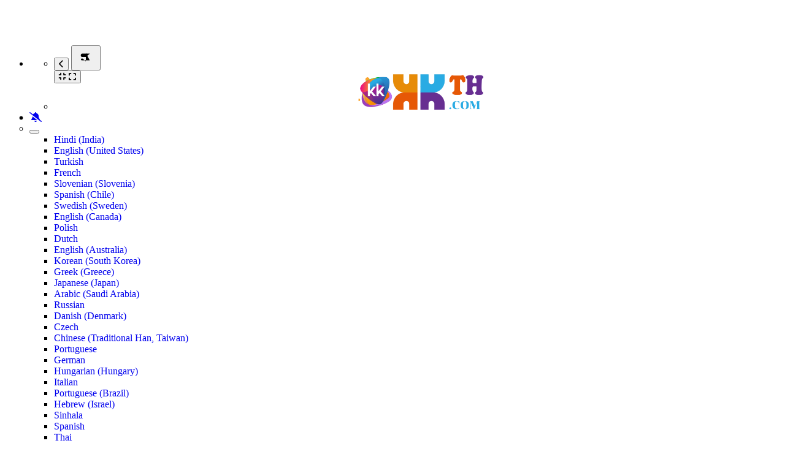

--- FILE ---
content_type: text/html; charset=UTF-8
request_url: https://kk-th.com/channel/HouseOfTheDragon
body_size: 29995
content:
<!DOCTYPE html><html lang="th"><head><title>HouseOfTheDragon &middot; ช่อง &middot;  &middot; HouseOfTheDragon &middot; KK-TH เพลิดเพลินไปกับวิดีโอ ดูฟรี kk-th.com</title><script> var showPleaseWaitTimeOut = 1000; </script> <style> #lds-6978179d9377favideoLoader-wrapper { position: fixed; left: 0 !important; width: 100% !important; height: 100% !important; z-index: 1000; margin: 0 !important; } #lds-6978179d9377favideoLoader { display: block; position: relative; left: 50%; top: 50%; width: 150px; height: 150px; margin: -175px 0 0 -75px; border-radius: 50%; border: 3px solid transparent; border-top-color: #3498db; -webkit-animation: spin 2s linear infinite; /* Chrome, Opera 15+, Safari 5+ */ animation: spin 2s linear infinite; /* Chrome, Firefox 16+, IE 10+, Opera */ z-index: 1001; -webkit-transition: all 0.3s ease-in-out; transition: all 0.3s ease-in-out; } #lds-6978179d9377favideoLoader:before { content: ""; position: absolute; top: 5px; left: 5px; right: 5px; bottom: 5px; border-radius: 50%; border: 3px solid transparent; border-top-color: #e74c3c; -webkit-animation: spin 3s linear infinite; /* Chrome, Opera 15+, Safari 5+ */ animation: spin 3s linear infinite; /* Chrome, Firefox 16+, IE 10+, Opera */ } #lds-6978179d9377favideoLoader:after { content: ""; position: absolute; top: 15px; left: 15px; right: 15px; bottom: 15px; border-radius: 50%; border: 3px solid transparent; border-top-color: #f9c922; -webkit-animation: spin 1.5s linear infinite; /* Chrome, Opera 15+, Safari 5+ */ animation: spin 1.5s linear infinite; /* Chrome, Firefox 16+, IE 10+, Opera */ } @-webkit-keyframes spin { 0% { -webkit-transform: rotate(0deg); /* Chrome, Opera 15+, Safari 3.1+ */ -ms-transform: rotate(0deg); /* IE 9 */ transform: rotate(0deg); /* Firefox 16+, IE 10+, Opera */ } 100% { -webkit-transform: rotate(360deg); /* Chrome, Opera 15+, Safari 3.1+ */ -ms-transform: rotate(360deg); /* IE 9 */ transform: rotate(360deg); /* Firefox 16+, IE 10+, Opera */ } } @keyframes spin { 0% { -webkit-transform: rotate(0deg); /* Chrome, Opera 15+, Safari 3.1+ */ -ms-transform: rotate(0deg); /* IE 9 */ transform: rotate(0deg); /* Firefox 16+, IE 10+, Opera */ } 100% { -webkit-transform: rotate(360deg); /* Chrome, Opera 15+, Safari 3.1+ */ -ms-transform: rotate(360deg); /* IE 9 */ transform: rotate(360deg); /* Firefox 16+, IE 10+, Opera */ } } #lds-6978179d9377favideoLoader-wrapper .lds-6978179d9377favideoLoader-section { position: fixed; top: 0; width: 50%; height: 100%; background: #00000077; z-index: 1000; -webkit-transform: translateX(0); /* Chrome, Opera 15+, Safari 3.1+ */ -ms-transform: translateX(0); /* IE 9 */ transform: translateX(0); /* Firefox 16+, IE 10+, Opera */ } #lds-6978179d9377favideoLoader-wrapper .lds-6978179d9377favideoLoader-section.section-left { left: 0; } #lds-6978179d9377favideoLoader-wrapper .lds-6978179d9377favideoLoader-section.section-right { right: 0; } #lds-6978179d9377favideoLoader-wrapper .lds-6978179d9377favideoLoader-section.section-left { -webkit-transform: translateX(0); /* Chrome, Opera 15+, Safari 3.1+ */ -ms-transform: translateX(0); /* IE 9 */ transform: translateX(0); /* Firefox 16+, IE 10+, Opera */ -webkit-transition: all 0.7s 0.3s cubic-bezier(0.645, 0.045, 0.355, 1.000); transition: all 0.7s 0.3s cubic-bezier(0.645, 0.045, 0.355, 1.000); } #lds-6978179d9377favideoLoader-wrapper .lds-6978179d9377favideoLoader-section.section-right { -webkit-transform: translateX(0); /* Chrome, Opera 15+, Safari 3.1+ */ -ms-transform: translateX(0); /* IE 9 */ transform: translateX(0); /* Firefox 16+, IE 10+, Opera */ -webkit-transition: all 0.7s 0.3s cubic-bezier(0.645, 0.045, 0.355, 1.000); transition: all 0.7s 0.3s cubic-bezier(0.645, 0.045, 0.355, 1.000); } /* Loaded */ .loaded #lds-6978179d9377favideoLoader-wrapper .lds-6978179d9377favideoLoader-section.section-left { -webkit-transform: translateX(-100%); /* Chrome, Opera 15+, Safari 3.1+ */ -ms-transform: translateX(-100%); /* IE 9 */ transform: translateX(-100%); /* Firefox 16+, IE 10+, Opera */ } .loaded #lds-6978179d9377favideoLoader-wrapper .lds-6978179d9377favideoLoader-section.section-right { -webkit-transform: translateX(100%); /* Chrome, Opera 15+, Safari 3.1+ */ -ms-transform: translateX(100%); /* IE 9 */ transform: translateX(100%); /* Firefox 16+, IE 10+, Opera */ } .loaded #lds-6978179d9377favideoLoader { opacity: 0; } .loaded #lds-6978179d9377favideoLoader-wrapper { visibility: hidden; -webkit-transform: translateY(-100%); /* Chrome, Opera 15+, Safari 3.1+ */ -ms-transform: translateY(-100%); /* IE 9 */ transform: translateY(-100%); /* Firefox 16+, IE 10+, Opera */ -webkit-transition: all 0.3s 1s ease-out; transition: all 0.3s 1s ease-out; } </style><script>var avideoLoader = ' <div id="lds-6978179d9377favideoLoader-wrapper"> <div id="lds-6978179d9377favideoLoader"></div> <div class="lds-6978179d9377favideoLoader-section section-left"></div> <div class="lds-6978179d9377favideoLoader-section section-right"></div> </div>';</script><script class="doNotSepareteTag" src="https://kk-th.com/view/js/swRegister.js?cache=1723566698_1742099835&webSiteRootURL=https%3A%2F%2Fkk-th.com%2F" type="text/javascript"></script>
<meta charset="utf-8">
<meta http-equiv="X-UA-Compatible" content="IE=edge">
<meta name="viewport" content="width=device-width, initial-scale=1">
<meta name="device_id" content="c89da9a4-21a1-4e37-b738-92fc43d9f8eb">
<meta name="keywords" content="AVideo, videos, live, movies">
<link rel="manifest" href="https://kk-th.com/manifest.json">
<link rel="apple-touch-icon" sizes="180x180" href="https://kk-th.com/videos/favicon.png?cache=1763929297_1763929297">
<link rel="icon" type="image/png" href="https://kk-th.com/videos/favicon.png?cache=1763929297_1763929297">
<link rel="shortcut icon" href="https://kk-th.com/videos/favicon.ico?cache=1763929297_1763929297" sizes="16x16,24x24,32x32,48x48,144x144">
<meta name="msapplication-TileImage" content="https://kk-th.com/videos/favicon.png?cache=1763929297_1763929297">
<meta name="robots" content="index, follow" />

<link href="https://kk-th.com/node_modules/@fortawesome/fontawesome-free/css/all.min.css?cache=1723566698_1742099823" rel="stylesheet" type="text/css" />
<meta name="description" content="kk-th.com ฝากวีดีโอ อัพโหลดคลิป ดูหนังออนไลน์ ดูหนังHD ดูหนังฟรี หนังใหม่ ดูหนังมาสเตอร์ ดูหนังไทย ดูหนังจีน ดูหนังฝรั่ง ดูซีรี่ฝรั่ง ดูเกาหลี ดูหนังการ์ตูน ฟรี iPhone iPad iOS AndroidHouseOfTheDragon">    <link href="https://kk-th.com/node_modules/animate.css/animate.min.css?cache=1723566698_1742099825" rel="stylesheet" type="text/css"  />
    <link href="https://kk-th.com/view/bootstrap/css/bootstrap.min.css?cache=1723566698_1742099835" rel="stylesheet" type="text/css"/>    
        <link href="https://kk-th.com/view/css/custom/slate.css?cache=1723566698_1742099835" rel="stylesheet" type="text/css" id="customCSS" />
    <!-- theme is not default --><!-- showCustomCSS is empty --><!-- css file does not exist --><link href="" rel="stylesheet" type="text/css" id="pluginCustomCss" /><link href="https://kk-th.com/view/css/main.css?cache=1723566698_1742099835" rel="stylesheet" type="text/css" />
<script src="https://kk-th.com/node_modules/jquery/dist/jquery.min.js?cache=1723566698_1742099823"></script>
<script class="doNotSepareteTag">
    var useIframe = false;
    var webSiteRootURL = 'https://kk-th.com/';
    var my_users_id = 0;
    var my_identification = "\u0e1c\u0e39\u0e49\u0e43\u0e0a\u0e49\u0e17\u0e35\u0e48\u0e44\u0e21\u0e48\u0e23\u0e39\u0e49\u0e08\u0e31\u0e01";
    var mediaId = 0;
    var player;
</script>

<script id="infoForNonCachedPages">
    var _serverTime = "1769478045";
    var _serverDBTime = "1769478045";
    var _serverTimeString = "2026-01-27 01:40:45";
    var _serverDBTimeString = "2026-01-27 01:40:45";
    var _serverTimezone = "Africa/Abidjan";
    var _serverSystemTimezone = "America/Los_Angeles";
    var avideoModalIframeFullScreenCloseButton = "<button type=\"button\" id=\"avideoModalIframeFullScreenCloseButton\" class=\"btn btn-default pull-left hamburger \" onclick=\"avideoModalIframeFullScreenClose();\">\n                <svg class=\"ham ham2  active\" style=\"\" viewBox=\"0 0 100 100\" width=\"32\" onclick=\"this.classList.toggle('active')\">\n            <path\n                class=\"line top\"\n                d=\"m 70,33 h -40 c -6.5909,0 -7.763966,-4.501509 -7.763966,-7.511428 0,-4.721448 3.376452,-9.583771 13.876919,-9.583771 14.786182,0 11.409257,14.896182 9.596449,21.970818 -1.812808,7.074636 -15.709402,12.124381 -15.709402,12.124381\" \/>\n            <path\n                class=\"line middle\"\n                d=\"m 30,50 h 40\" \/>\n            <path\n                class=\"line bottom\"\n                d=\"m 70,67 h -40 c -6.5909,0 -7.763966,4.501509 -7.763966,7.511428 0,4.721448 3.376452,9.583771 13.876919,9.583771 14.786182,0 11.409257,-14.896182 9.596449,-21.970818 -1.812808,-7.074636 -15.709402,-12.124381 -15.709402,-12.124381\" \/>\n            <\/svg>\n            <\/button>\n";
    var avideoModalIframeFullScreenCloseButtonSmall = "<button type=\"button\" id=\"avideoModalIframeFullScreenCloseButton\" class=\"btn btn-default btn-sm pull-left hamburger \" onclick=\"avideoModalIframeFullScreenClose();\">\n                <svg class=\"ham hamRotate ham4  active\" style=\"\" viewBox=\"0 0 100 100\" width=\"32\" onclick=\"this.classList.toggle('active')\">\n            <path\n                class=\"line top\"\n                d=\"m 70,33 h -40 c 0,0 -8.5,-0.149796 -8.5,8.5 0,8.649796 8.5,8.5 8.5,8.5 h 20 v -20\" \/>\n            <path\n                class=\"line middle\"\n                d=\"m 70,50 h -40\" \/>\n            <path\n                class=\"line bottom\"\n                d=\"m 30,67 h 40 c 0,0 8.5,0.149796 8.5,-8.5 0,-8.649796 -8.5,-8.5 -8.5,-8.5 h -20 v 20\" \/>\n            <\/svg>\n            <\/button>\n";
    var PHPSESSID = "feu3857jheuf2dc9s3felnucu5";
</script>
<script>var img1 = new Image();img1.src="https://kk-th.com/view/img/video-placeholder-gray.webp?cache=1723566698_1742099836";</script><link href="https://kk-th.com/plugin/Gallery/style.css?cache=1712323536_1742099834" rel="stylesheet" type="text/css"/><script>var autoPlayAjax=false;</script><link href="https://kk-th.com/plugin/UserNotifications/style.css?cache=1723566698_1742099834" rel="stylesheet" type="text/css"/><script>var user_notification_template = "<div class=\"userNotifications {element_class} {type}\" id=\"{element_id}\">\n    <a href=\"{href}\" onclick=\"{onclick}\" class=\"list-group-item {status}\">\n        <div class=\"media\">\n            <div class=\"media-left\">\n                <img src=\"{placeholder}\" data-src=\"{image}\" class=\"media-object lazyload\">\n            <\/div>\n            <div class=\"media-body\">\n                <strong class=\"media-heading\">\n                    {title}\n                <\/strong>\n                <p>{msg}<\/p>\n                {html}\n                <small class=\"pull-right\">{created}<\/small>\n            <\/div>\n        <\/div>\n    <\/a>\n    <div class=\"icon bg-{type}\">{icon}<\/div>\n    <button class=\"btn btn-default btn-outline deleteBtn\" \n            onclick=\"deleteUserNotification({id}, this);return false;\"\n            data-toggle=\"tooltip\" title=\"Delete\" \n            data-placement=\"left\">\n        <i class=\"fas fa-times-circle\"><\/i>\n    <\/button>\n<\/div>";var user_notification_template_placeholder_image = "https:\/\/kk-th.com\/view\/img\/placeholders\/animationLandscape.webp?cache=1723566698_1742099836";var requiredUserNotificationTemplateFields = ["href","onclick","status","element_class","element_id","type","image","icon","title","msg","html","id","created"];</script><link href="https://kk-th.com/plugin/CookieAlert/cookiealert.css?cache=1723566698_1742099834" rel="stylesheet" type="text/css"  /><style></style><script> window.abkw = 'HouseOfTheDragon'; </script><script>var _adWasPlayed = 0;</script><link href="https://kk-th.com/oembed/?format=json&url=https%3A%2F%2Fkk-th.com%2Fview%2Fchannel.php%3FchannelName%3DHouseOfTheDragon" rel="alternate" type="application/json+oembed" /><link href="https://kk-th.com/oembed/?format=xml&url=https%3A%2F%2Fkk-th.com%2Fview%2Fchannel.php%3FchannelName%3DHouseOfTheDragon" rel="alternate" type="application/xml+oembed" />
<!-- OpenGraph Channel -->
<!-- OpenGraph -->
<meta property="ya:ovs:adult"          content="no" />
<link rel='image_src' href='https://kk-th.com/view/img/placeholders/user.webp?cache=1723566698_1742099836' />
<meta property='og:image' content='https://kk-th.com/view/img/placeholders/user.webp?cache=1723566698_1742099836' />
<meta property='og:image:secure_url' content='https://kk-th.com/view/img/placeholders/user.webp?cache=1723566698_1742099836' />
<meta name="twitter:image" content="https://kk-th.com/view/img/placeholders/user.webp?cache=1723566698_1742099836"/>
<meta property='og:image:width' content='1563' />
<meta property='og:image:height' content='1563' />
<meta property='og:image:type' content='image/webp' />
<meta property='og:type' content='website' />
<meta property='og:title' content='House of the Dragon พากย์ไทย' />
<meta name="twitter:title" content="House of the Dragon พากย์ไทย"/>
<meta property='og:description' content='kk-th.com ฝากวีดีโอ อัพโหลดคลิป ดูหนังออนไลน์ ดูหนังHD ดูหนังฟรี หนังใหม่ ดูหนังมาสเตอร์ ดูหนังไทย ดูหนังจีน ดูหนังฝรั่ง ดูซีรี่ฝรั่ง ดูเกาหลี ดูหนังการ์ตูน ฟรี iPhone iPad iOS Android' />
<meta name="twitter:description" content="kk-th.com ฝากวีดีโอ อัพโหลดคลิป ดูหนังออนไลน์ ดูหนังHD ดูหนังฟรี หนังใหม่ ดูหนังมาสเตอร์ ดูหนังไทย ดูหนังจีน ดูหนังฝรั่ง ดูซีรี่ฝรั่ง ดูเกาหลี ดูหนังการ์ตูน ฟรี iPhone iPad iOS Android"/>
<meta property='og:url' content='https://kk-th.com/channel/HouseOfTheDragon' />
<meta name="twitter:url" content="https://kk-th.com/channel/HouseOfTheDragon"/>
<link rel="canonical" href="https://kk-th.com/channel/HouseOfTheDragon" />
<!-- we could not get the source file -->
<meta property="og:video"            content="https://kk-th.com/channel/HouseOfTheDragon" />
<meta property="og:video:secure_url" content="https://kk-th.com/channel/HouseOfTheDragon" />
<meta name="twitter:card" content="player" />
<meta name="twitter:player" content="" />
<meta name="twitter:player:width" content="480" />
<meta name="twitter:player:height" content="480" />
<meta property="twitter:site" content="@kk-thcom" />
<meta property="og:type" content="profile" />
<meta property="profile:username" content="House of the Dragon พากย์ไทย"><!-- users_id =  -->
<link href="https://kk-th.com/view/js/webui-popover/jquery.webui-popover.min.css?cache=1723566698_1742099835" rel="stylesheet" type="text/css" />
<link href="https://kk-th.com/node_modules/flickity/dist/flickity.min.css?cache=1723566698_1742099823" rel="stylesheet" type="text/css" />
<style>
</style><link href="https://kk-th.com/plugin/YouPHPFlix2/view/css/style.css?cache=1723566698_1742099834" rel="stylesheet" type="text/css"/>
<link href="https://kk-th.com/plugin/Gallery/style.css?cache=1712323536_1742099834" rel="stylesheet" type="text/css"/>
<style>
    #bigVideoCarousel{
        height: auto;
    }
    .posterDetails {
        padding: 10px !important;
    }
    .modeFlixContainer{
        padding: 0;
    }
    .topicRow{
        margin: 0;
    }
    #loading{
        display: none;
    }
    .topicRow h2{
        display: none;
    }
    #channelHome #bigVideo{
        margin-bottom: 0 !important;
    }
</style></head><body class="  userChannel"><!-- Plugin::navBar Start --><!-- Plugin::navBar END --><link href="https://kk-th.com/view/css/navbar.css?cache=1723566698_1742099835" rel="stylesheet" type="text/css" />
    <nav class="navbar navbar-default navbar-fixed-top navbar-expand-lg navbar-light bg-light" id="mainNavBar">
        <ul class="items-container">
            <li>
    <ul class="left-side">
        <li style="max-width: 80px; max-height: 35px;">
            <div class="btn-group justified">
                <button type="button" id="menuBackButton" class="btn btn-default" onclick="window.history.back();" data-toggle="tooltip" title="Back" data-placement="bottom">
                    <i class="fa-solid fa-chevron-left"></i>
                </button>
                <button type="button" id="buttonMenu" class="btn btn-default pull-left hamburger"  data-toggle="tooltip"  title="Main Menu" data-placement="bottom">
                <svg class="ham hamRotate ham7 " style="" viewBox="0 0 100 100" width="32" onclick="this.classList.toggle('active')">
            <path
                class="line top"
                d="m 70,33 h -40 c 0,0 -6,1.368796 -6,8.5 0,7.131204 6,8.5013 6,8.5013 l 20,-0.0013" />
            <path
                class="line middle"
                d="m 70,50 h -40" />
            <path
                class="line bottom"
                d="m 69.575405,67.073826 h -40 c -5.592752,0 -6.873604,-9.348582 1.371031,-9.348582 8.244634,0 19.053564,21.797129 19.053564,12.274756 l 0,-40" />
            </svg>
            </button>
                <button type="button" class="btn btn-default compressMenu" onclick="YPTSidebarCompressToggle();">
                    <i class="fa-solid fa-compress compress" data-toggle="tooltip" title="Compress Menu" data-placement="bottom"></i>
                    <i class="fa-solid fa-expand expand" data-toggle="tooltip" title="Expand Menu" data-placement="bottom"></i>
                </button>
                                    <script>
                        $(document).ready(function() {
                            YPTHidenavbar();
                        });
                    </script>
                            </div>
        </li>
        <li style="width: 100%; text-align: center;">
            <a class="navbar-brand ajaxLoad" id="mainNavbarLogo" href="https://kk-th.com/">
                <img src="https://kk-th.com/videos/userPhoto/logo.png?cache=1763929297_1763929297" alt="KK-TH เพลิดเพลินไปกับวิดีโอ ดูฟรี kk-th.com" class="img-responsive " width="250" height="70">
                            </a>
        </li>
            </ul>
</li>
            <li id="lastItemOnMenu">
                <div class="pull-right" id="myNavbar">
                    <ul class="right-menus align-center" style="padding-left: 0;">
                        <!-- right menu start -->
<li class="dropdown hasNothingToDelete hasNothingToShow" id="topMenuUserNotifications">    
    <a href="#" class="faa-parent animated-hover btn btn-default btn-light navbar-btn hideWhenHasNothingToShow" data-toggle="dropdown" >
        <i class="fas fa-bell faa-ring" data-toggle="tooltip" title="Notifications" data-placement="bottom" ></i>
        <span class="badge animate_animated animate__bounceIn">0</span>
    </a>
    <div class="hideWhenHasSomethingToShow">
        <a href="#" class="btn btn-default btn-light navbar-btn" data-toggle="dropdown" >
            <i class="fas fa-bell-slash text-muted" data-toggle="tooltip" title="There are no notifications" data-placement="bottom" ></i>
        </a>
    </div>
    <ul class="dropdown-menu dropdown-menu-right dropdown-menu-arrow hideWhenHasNothingToShow">
        <div class="btn-group btn-group-justified">
                        <button class="btn btn-default btn-sm hideWhenHasNothingToDelete" onclick="deleteAllNotifications();" data-toggle="tooltip" title="Delete All Notifications" >
                <i class="fas fa-trash"></i> <span class="hidden-sm hidden-xs">Delete All</span>
            </button>
                </div>
        <div id="userNotificationsFilterButtons">
            
        </div>
        <div class="list-group">
        <div class="priority priority1"></div><div class="priority priority2"></div><div class="priority priority3"></div><div class="priority priority4"></div><div class="priority priority5"></div><div class="priority priority6"></div><div class="priority priority7"></div><div class="priority priority8"></div><div class="priority priority9"></div><div class="priority priority10"></div>        </div>
    </ul>
</li> 
<!-- right menu start -->
<li>
    <div class="navbar-lang-btn">
        <div class="btn-group" id="div_navBarFlag">
            <input type="hidden" name="navBarFlag" value="th" id="navBarFlag"/>
            <button type="button" class="btn btn-default dropdown-toggle " data-toggle="dropdown" aria-expanded="true">
                <span class="flag"><i class="selectedflagicon flagstrap-icon flagstrap-th"></i></span> <span class="caret"></span>
            </button>
            <ul class="dropdown-menu dropdown-menu-right dropdown-menu-arrow" role="menu"><li class="dropdown-submenu ">
                    <a tabindex="-1" rel="nofollow" hreflang="hi_IN" href="https://kk-th.com/view/channel.php?channelName=HouseOfTheDragon&lang=hi_IN" value="hi_IN" onclick="$('#div_navBarFlag > button > span.flag').html($(this).find('span.flag').html());$('input[name=navBarFlag]').val('hi_IN');">
                        <span class="flag"><i class="flagstrap-icon flagstrap-in" aria-hidden="true"></i></span> Hindi (India)</a>
                    </li><li class="dropdown-submenu ">
                    <a tabindex="-1" rel="nofollow" hreflang="en_US" href="https://kk-th.com/view/channel.php?channelName=HouseOfTheDragon&lang=en_US" value="en_US" onclick="$('#div_navBarFlag > button > span.flag').html($(this).find('span.flag').html());$('input[name=navBarFlag]').val('en_US');">
                        <span class="flag"><i class="flagstrap-icon flagstrap-us" aria-hidden="true"></i></span> English (United States)</a>
                    </li><li class="dropdown-submenu ">
                    <a tabindex="-1" rel="nofollow" hreflang="tr" href="https://kk-th.com/view/channel.php?channelName=HouseOfTheDragon&lang=tr" value="tr" onclick="$('#div_navBarFlag > button > span.flag').html($(this).find('span.flag').html());$('input[name=navBarFlag]').val('tr');">
                        <span class="flag"><i class="flagstrap-icon flagstrap-tr" aria-hidden="true"></i></span> Turkish</a>
                    </li><li class="dropdown-submenu ">
                    <a tabindex="-1" rel="nofollow" hreflang="fr" href="https://kk-th.com/view/channel.php?channelName=HouseOfTheDragon&lang=fr" value="fr" onclick="$('#div_navBarFlag > button > span.flag').html($(this).find('span.flag').html());$('input[name=navBarFlag]').val('fr');">
                        <span class="flag"><i class="flagstrap-icon flagstrap-fr" aria-hidden="true"></i></span> French</a>
                    </li><li class="dropdown-submenu ">
                    <a tabindex="-1" rel="nofollow" hreflang="sl_SI" href="https://kk-th.com/view/channel.php?channelName=HouseOfTheDragon&lang=sl_SI" value="sl_SI" onclick="$('#div_navBarFlag > button > span.flag').html($(this).find('span.flag').html());$('input[name=navBarFlag]').val('sl_SI');">
                        <span class="flag"><i class="flagstrap-icon flagstrap-si" aria-hidden="true"></i></span> Slovenian (Slovenia)</a>
                    </li><li class="dropdown-submenu ">
                    <a tabindex="-1" rel="nofollow" hreflang="es_CL" href="https://kk-th.com/view/channel.php?channelName=HouseOfTheDragon&lang=es_CL" value="es_CL" onclick="$('#div_navBarFlag > button > span.flag').html($(this).find('span.flag').html());$('input[name=navBarFlag]').val('es_CL');">
                        <span class="flag"><i class="flagstrap-icon flagstrap-cl" aria-hidden="true"></i></span> Spanish (Chile)</a>
                    </li><li class="dropdown-submenu ">
                    <a tabindex="-1" rel="nofollow" hreflang="sv_SE" href="https://kk-th.com/view/channel.php?channelName=HouseOfTheDragon&lang=sv_SE" value="sv_SE" onclick="$('#div_navBarFlag > button > span.flag').html($(this).find('span.flag').html());$('input[name=navBarFlag]').val('sv_SE');">
                        <span class="flag"><i class="flagstrap-icon flagstrap-se" aria-hidden="true"></i></span> Swedish (Sweden)</a>
                    </li><li class="dropdown-submenu ">
                    <a tabindex="-1" rel="nofollow" hreflang="en_CA" href="https://kk-th.com/view/channel.php?channelName=HouseOfTheDragon&lang=en_CA" value="en_CA" onclick="$('#div_navBarFlag > button > span.flag').html($(this).find('span.flag').html());$('input[name=navBarFlag]').val('en_CA');">
                        <span class="flag"><i class="flagstrap-icon flagstrap-ca" aria-hidden="true"></i></span> English (Canada)</a>
                    </li><li class="dropdown-submenu ">
                    <a tabindex="-1" rel="nofollow" hreflang="pl" href="https://kk-th.com/view/channel.php?channelName=HouseOfTheDragon&lang=pl" value="pl" onclick="$('#div_navBarFlag > button > span.flag').html($(this).find('span.flag').html());$('input[name=navBarFlag]').val('pl');">
                        <span class="flag"><i class="flagstrap-icon flagstrap-pl" aria-hidden="true"></i></span> Polish</a>
                    </li><li class="dropdown-submenu ">
                    <a tabindex="-1" rel="nofollow" hreflang="nl" href="https://kk-th.com/view/channel.php?channelName=HouseOfTheDragon&lang=nl" value="nl" onclick="$('#div_navBarFlag > button > span.flag').html($(this).find('span.flag').html());$('input[name=navBarFlag]').val('nl');">
                        <span class="flag"><i class="flagstrap-icon flagstrap-nl" aria-hidden="true"></i></span> Dutch</a>
                    </li><li class="dropdown-submenu ">
                    <a tabindex="-1" rel="nofollow" hreflang="en_AU" href="https://kk-th.com/view/channel.php?channelName=HouseOfTheDragon&lang=en_AU" value="en_AU" onclick="$('#div_navBarFlag > button > span.flag').html($(this).find('span.flag').html());$('input[name=navBarFlag]').val('en_AU');">
                        <span class="flag"><i class="flagstrap-icon flagstrap-au" aria-hidden="true"></i></span> English (Australia)</a>
                    </li><li class="dropdown-submenu ">
                    <a tabindex="-1" rel="nofollow" hreflang="ko_KR" href="https://kk-th.com/view/channel.php?channelName=HouseOfTheDragon&lang=ko_KR" value="ko_KR" onclick="$('#div_navBarFlag > button > span.flag').html($(this).find('span.flag').html());$('input[name=navBarFlag]').val('ko_KR');">
                        <span class="flag"><i class="flagstrap-icon flagstrap-kr" aria-hidden="true"></i></span> Korean (South Korea)</a>
                    </li><li class="dropdown-submenu ">
                    <a tabindex="-1" rel="nofollow" hreflang="el_GR" href="https://kk-th.com/view/channel.php?channelName=HouseOfTheDragon&lang=el_GR" value="el_GR" onclick="$('#div_navBarFlag > button > span.flag').html($(this).find('span.flag').html());$('input[name=navBarFlag]').val('el_GR');">
                        <span class="flag"><i class="flagstrap-icon flagstrap-gr" aria-hidden="true"></i></span> Greek (Greece)</a>
                    </li><li class="dropdown-submenu ">
                    <a tabindex="-1" rel="nofollow" hreflang="ja_JP" href="https://kk-th.com/view/channel.php?channelName=HouseOfTheDragon&lang=ja_JP" value="ja_JP" onclick="$('#div_navBarFlag > button > span.flag').html($(this).find('span.flag').html());$('input[name=navBarFlag]').val('ja_JP');">
                        <span class="flag"><i class="flagstrap-icon flagstrap-jp" aria-hidden="true"></i></span> Japanese (Japan)</a>
                    </li><li class="dropdown-submenu ">
                    <a tabindex="-1" rel="nofollow" hreflang="ar_SA" href="https://kk-th.com/view/channel.php?channelName=HouseOfTheDragon&lang=ar_SA" value="ar_SA" onclick="$('#div_navBarFlag > button > span.flag').html($(this).find('span.flag').html());$('input[name=navBarFlag]').val('ar_SA');">
                        <span class="flag"><i class="flagstrap-icon flagstrap-sa" aria-hidden="true"></i></span> Arabic (Saudi Arabia)</a>
                    </li><li class="dropdown-submenu ">
                    <a tabindex="-1" rel="nofollow" hreflang="ru" href="https://kk-th.com/view/channel.php?channelName=HouseOfTheDragon&lang=ru" value="ru" onclick="$('#div_navBarFlag > button > span.flag').html($(this).find('span.flag').html());$('input[name=navBarFlag]').val('ru');">
                        <span class="flag"><i class="flagstrap-icon flagstrap-ru" aria-hidden="true"></i></span> Russian</a>
                    </li><li class="dropdown-submenu ">
                    <a tabindex="-1" rel="nofollow" hreflang="da_DK" href="https://kk-th.com/view/channel.php?channelName=HouseOfTheDragon&lang=da_DK" value="da_DK" onclick="$('#div_navBarFlag > button > span.flag').html($(this).find('span.flag').html());$('input[name=navBarFlag]').val('da_DK');">
                        <span class="flag"><i class="flagstrap-icon flagstrap-dk" aria-hidden="true"></i></span> Danish (Denmark)</a>
                    </li><li class="dropdown-submenu ">
                    <a tabindex="-1" rel="nofollow" hreflang="cs" href="https://kk-th.com/view/channel.php?channelName=HouseOfTheDragon&lang=cs" value="cs" onclick="$('#div_navBarFlag > button > span.flag').html($(this).find('span.flag').html());$('input[name=navBarFlag]').val('cs');">
                        <span class="flag"><i class="flagstrap-icon flagstrap-cz" aria-hidden="true"></i></span> Czech</a>
                    </li><li class="dropdown-submenu ">
                    <a tabindex="-1" rel="nofollow" hreflang="zh_Hant_TW" href="https://kk-th.com/view/channel.php?channelName=HouseOfTheDragon&lang=zh_Hant_TW" value="zh_Hant_TW" onclick="$('#div_navBarFlag > button > span.flag').html($(this).find('span.flag').html());$('input[name=navBarFlag]').val('zh_Hant_TW');">
                        <span class="flag"><i class="flagstrap-icon flagstrap-tw" aria-hidden="true"></i></span> Chinese (Traditional Han, Taiwan)</a>
                    </li><li class="dropdown-submenu ">
                    <a tabindex="-1" rel="nofollow" hreflang="pt" href="https://kk-th.com/view/channel.php?channelName=HouseOfTheDragon&lang=pt" value="pt" onclick="$('#div_navBarFlag > button > span.flag').html($(this).find('span.flag').html());$('input[name=navBarFlag]').val('pt');">
                        <span class="flag"><i class="flagstrap-icon flagstrap-pt" aria-hidden="true"></i></span> Portuguese</a>
                    </li><li class="dropdown-submenu ">
                    <a tabindex="-1" rel="nofollow" hreflang="de" href="https://kk-th.com/view/channel.php?channelName=HouseOfTheDragon&lang=de" value="de" onclick="$('#div_navBarFlag > button > span.flag').html($(this).find('span.flag').html());$('input[name=navBarFlag]').val('de');">
                        <span class="flag"><i class="flagstrap-icon flagstrap-de" aria-hidden="true"></i></span> German</a>
                    </li><li class="dropdown-submenu ">
                    <a tabindex="-1" rel="nofollow" hreflang="hu_HU" href="https://kk-th.com/view/channel.php?channelName=HouseOfTheDragon&lang=hu_HU" value="hu_HU" onclick="$('#div_navBarFlag > button > span.flag').html($(this).find('span.flag').html());$('input[name=navBarFlag]').val('hu_HU');">
                        <span class="flag"><i class="flagstrap-icon flagstrap-hu" aria-hidden="true"></i></span> Hungarian (Hungary)</a>
                    </li><li class="dropdown-submenu ">
                    <a tabindex="-1" rel="nofollow" hreflang="it" href="https://kk-th.com/view/channel.php?channelName=HouseOfTheDragon&lang=it" value="it" onclick="$('#div_navBarFlag > button > span.flag').html($(this).find('span.flag').html());$('input[name=navBarFlag]').val('it');">
                        <span class="flag"><i class="flagstrap-icon flagstrap-it" aria-hidden="true"></i></span> Italian</a>
                    </li><li class="dropdown-submenu ">
                    <a tabindex="-1" rel="nofollow" hreflang="pt_BR" href="https://kk-th.com/view/channel.php?channelName=HouseOfTheDragon&lang=pt_BR" value="pt_BR" onclick="$('#div_navBarFlag > button > span.flag').html($(this).find('span.flag').html());$('input[name=navBarFlag]').val('pt_BR');">
                        <span class="flag"><i class="flagstrap-icon flagstrap-br" aria-hidden="true"></i></span> Portuguese (Brazil)</a>
                    </li><li class="dropdown-submenu ">
                    <a tabindex="-1" rel="nofollow" hreflang="he_IL" href="https://kk-th.com/view/channel.php?channelName=HouseOfTheDragon&lang=he_IL" value="he_IL" onclick="$('#div_navBarFlag > button > span.flag').html($(this).find('span.flag').html());$('input[name=navBarFlag]').val('he_IL');">
                        <span class="flag"><i class="flagstrap-icon flagstrap-il" aria-hidden="true"></i></span> Hebrew (Israel)</a>
                    </li><li class="dropdown-submenu ">
                    <a tabindex="-1" rel="nofollow" hreflang="si" href="https://kk-th.com/view/channel.php?channelName=HouseOfTheDragon&lang=si" value="si" onclick="$('#div_navBarFlag > button > span.flag').html($(this).find('span.flag').html());$('input[name=navBarFlag]').val('si');">
                        <span class="flag"><i class="flagstrap-icon flagstrap-si" aria-hidden="true"></i></span> Sinhala</a>
                    </li><li class="dropdown-submenu ">
                    <a tabindex="-1" rel="nofollow" hreflang="es" href="https://kk-th.com/view/channel.php?channelName=HouseOfTheDragon&lang=es" value="es" onclick="$('#div_navBarFlag > button > span.flag').html($(this).find('span.flag').html());$('input[name=navBarFlag]').val('es');">
                        <span class="flag"><i class="flagstrap-icon flagstrap-es" aria-hidden="true"></i></span> Spanish</a>
                    </li><li class="dropdown-submenu active">
                    <a tabindex="-1" rel="nofollow" hreflang="th" href="https://kk-th.com/view/channel.php?channelName=HouseOfTheDragon&lang=th" value="th" onclick="$('#div_navBarFlag > button > span.flag').html($(this).find('span.flag').html());$('input[name=navBarFlag]').val('th');">
                        <span class="flag"><i class="flagstrap-icon flagstrap-th" aria-hidden="true"></i></span> Thai</a>
                    </li><li class="dropdown-submenu ">
                    <a tabindex="-1" rel="nofollow" hreflang="zh" href="https://kk-th.com/view/channel.php?channelName=HouseOfTheDragon&lang=zh" value="zh" onclick="$('#div_navBarFlag > button > span.flag').html($(this).find('span.flag').html());$('input[name=navBarFlag]').val('zh');">
                        <span class="flag"><i class="flagstrap-icon flagstrap-cn" aria-hidden="true"></i></span> Chinese</a>
                    </li></ul></div>
    </div>
</li>
<script>
    $(function () {
        $("#navBarFlag").change(function () {
            var selfURI = "https://kk-th.com/view/channel.php?channelName=HouseOfTheDragon";
            window.location.href = addGetParam(selfURI, 'lang', $(this).val());
        });
    });
</script>                    </ul>
                </div>
                <div class="pull-right">
                    <button type="button" id="buttonMyNavbar" class="btn btn-default hamburger">
                <svg class="ham ham6 " style="" viewBox="0 0 100 100" width="32" onclick="this.classList.toggle('active')">
            <path
                class="line top"
                d="m 30,33 h 40 c 13.100415,0 14.380204,31.80258 6.899646,33.421777 -24.612039,5.327373 9.016154,-52.337577 -12.75751,-30.563913 l -28.284272,28.284272" />
            <path
                class="line middle"
                d="m 70,50 c 0,0 -32.213436,0 -40,0 -7.786564,0 -6.428571,-4.640244 -6.428571,-8.571429 0,-5.895471 6.073743,-11.783399 12.286435,-5.570707 6.212692,6.212692 28.284272,28.284272 28.284272,28.284272" />
            <path
                class="line bottom"
                d="m 69.575405,67.073826 h -40 c -13.100415,0 -14.380204,-31.80258 -6.899646,-33.421777 24.612039,-5.327373 -9.016154,52.337577 12.75751,30.563913 l 28.284272,-28.284272" />
            </svg>
            </button>
                </div>
                
    <div class="navbar-header pull-right" id="navbarRightProfile" data-toggle="tooltip" data-html="true" title="เข้าสู่ระบบ" data-placement="left" >
        <ul >
            <li class="rightProfile" >
                <div class="btn-group" id="rightProfileBtnGroup" >
                                            <a class="btn btn-default navbar-btn line_155" href="https://kk-th.com/user" 
                           id="rightLoginButton" style="min-height:34px; padding: 6px 12px; border-width: 1px;"
                           data-html="true" title="เข้าสู่ระบบ" data-placement="left">
                            <i class="fas fa-sign-in-alt"></i>
                        </a>
                                    </div>

            </li>
        </ul>
    </div>
            </li>
        </ul>
        <div id="sidebar" class="list-group-item" style="display: none;">
    <div id="sideBarContainer">
        <ul class="nav navbar btn-group-vertical" style="width:100%;">

                            <li>
                    <div>
                        <a href="https://kk-th.com/" class="btn btn-primary btn-block  " style="border-radius: 4px 4px 0 0;">
                            <i class="fa-solid fa-house"></i>
                            <span class="menuLabel">
                                Home                            </span>
                        </a>
                    </div>
                </li>
                            <li>

                    <div>
                        <a href="https://kk-th.com/trending" class="btn btn-primary btn-block " style="border-radius:  0 0 4px 4px;">
                            <i class="fas fa-fire"></i>
                            <span class="menuLabel">
                                Trending                            </span>
                        </a>

                    </div>
                </li>
                                <li>
                        <hr>
                    </li>
                    <li>
                        <div>
                            <a href="https://kk-th.com/user" class="btn btn-success btn-block line_260">
                                <i class="fas fa-sign-in-alt"></i>
                                <span class="menuLabel">
                                    เข้าสู่ระบบ                                </span>
                            </a>
                        </div>
                    </li>
                

            
                            <li>
                    <hr>
                </li>
                <li class="nav-item active">
                    <a class="nav-link " href="https://kk-th.com/?type=all">
                        <i class="fa-solid fa-star"></i>
                        <span class="menuLabel">
                            ไฟล์เสียงและวิดีโอ                        </span>
                    </a>
                </li>
                <li class="nav-item ">
                    <a class="nav-link " href="https://kk-th.com/videoOnly">
                        <i class="fa-solid fa-video"></i>
                        <span class="menuLabel">
                            Videos                        </span>
                    </a>
                </li>
                <li class="nav-item ">
                    <a class="nav-link" href="https://kk-th.com/audioOnly">
                        <i class="fa-solid fa-headphones"></i>
                        <span class="menuLabel">
                            ไฟล์เสียง                        </span>
                    </a>
                </li>
            
                            <!-- Channels -->
                <li>
                    <hr>
                </li>
                <li>
                    <strong class="text-danger hideIfCompressed">ช่อง</strong>
                </li>
                <li>
                    <a href="#" onclick="avideoModalIframeFull(webSiteRootURL + 'channels');
                                return false;">
                        <i class="fa fa-search"></i>
                        <span class="menuLabel">
                            เรียกดูช่อง                        </span>
                    </a>
                </li>

                                        <li>
                    <hr>
                </li>
                <!-- categories -->
                <li>
                    <strong>
                        <a href="#" onclick="avideoModalIframeFull(webSiteRootURL + 'listCategories');
                                    return false;" class="text-danger">
                            <span class="menuLabel">
                                หมวดหมู่                            </span>
                        </a>
                    </strong>
                </li>
                <li class="navsub-toggle "><a href="https://kk-th.com/cat/anime-series-" ><span class="fa fa-folder"></span>  
                        <span class="menuLabel">Anime Series อนิเมะ ซีรีย์</span> <span class="badge hideIfCompressed">76</span></a></li><li class="navsub-toggle "><a href="https://kk-th.com/cat/anime-" ><span class="fab fa-atlassian"></span>  
                        <span class="menuLabel">Anime อนิเมะ</span> <span class="badge hideIfCompressed">70</span></a></li><li class="navsub-toggle "><a href="https://kk-th.com/cat/china-series" ><span class="fa fa-folder"></span>  
                        <span class="menuLabel">China Series</span> <span class="badge hideIfCompressed">1693</span></a></li><li class="navsub-toggle "><a href="https://kk-th.com/cat/disney-series" ><span class="fab fa-dochub"></span>  
                        <span class="menuLabel">Disney+ Series</span> <span class="badge hideIfCompressed">39</span></a></li><li class="navsub-toggle "><a href="https://kk-th.com/cat/hbo-series" ><span class="fa fa-heading"></span>  
                        <span class="menuLabel">HBO Series</span> <span class="badge hideIfCompressed">49</span></a></li><li class="navsub-toggle "><a href="https://kk-th.com/cat/inter-series" ><span class="fab fa-hubspot"></span>  
                        <span class="menuLabel">Inter Series</span> <span class="badge hideIfCompressed">1410</span></a></li><li class="navsub-toggle "><a href="https://kk-th.com/cat/japan-series" ><span class="fa fa-leaf"></span>  
                        <span class="menuLabel">Japan Series</span> <span class="badge hideIfCompressed">106</span></a></li><li class="navsub-toggle "><a href="https://kk-th.com/cat/korean-serie" ><span class="fab fa-kickstarter-k"></span>  
                        <span class="menuLabel">Korean Serie</span> <span class="badge hideIfCompressed">1311</span></a></li><li class="navsub-toggle "><a href="https://kk-th.com/cat/micro-series-" ><span class="fa fa-folder"></span>  
                        <span class="menuLabel">Micro Series-หนังสั้น</span> <span class="badge hideIfCompressed">6</span></a></li><li class="navsub-toggle "><a href="https://kk-th.com/cat/movies-" ><span class="fa fa-film"></span>  
                        <span class="menuLabel">Movies - ภาพยนต์</span> <span class="badge hideIfCompressed">2146</span></a><ul class="nav" style='margin-bottom: 0px; list-style-type: none;'><li class="navsub-toggle "><a href="https://kk-th.com/cat/asia-movies" ><i class="fab fa-atlassian"></i>  <span class="menuLabel">Asia Movies <span class="badge">39</span></span></a></li></ul></li><li class="navsub-toggle "><a href="https://kk-th.com/cat/movies-collection" ><span class="fa fa-chair"></span>  
                        <span class="menuLabel">Movies Collection</span> <span class="badge hideIfCompressed">7</span></a></li><li class="navsub-toggle "><a href="https://kk-th.com/cat/netflix-movies-originals" ><span class="fab fa-neos"></span>  
                        <span class="menuLabel">Netflix Movies Originals</span> <span class="badge hideIfCompressed">7</span></a></li><li class="navsub-toggle "><a href="https://kk-th.com/cat/prime-video" ><span class="fab fa-amazon"></span>  
                        <span class="menuLabel">Prime video</span> <span class="badge hideIfCompressed">19</span></a></li><li class="navsub-toggle "><a href="https://kk-th.com/cat/series" ><span class="fa fa-folder"></span>  
                        <span class="menuLabel">Series</span> <span class="badge hideIfCompressed">53</span></a></li><li class="navsub-toggle "><a href="https://kk-th.com/cat/series-netflix-originals" ><span class="fab fa-neos"></span>  
                        <span class="menuLabel">Series Netflix Originals</span> <span class="badge hideIfCompressed">89</span></a></li><li class="navsub-toggle "><a href="https://kk-th.com/cat/series-other" ><span class="fab fa-angular"></span>  
                        <span class="menuLabel">Series Other</span> <span class="badge hideIfCompressed">62</span></a></li><li class="navsub-toggle "><a href="https://kk-th.com/cat/thai-series" ><span class="fab fa-airbnb"></span>  
                        <span class="menuLabel">Thai Series</span> <span class="badge hideIfCompressed">210</span></a></li><li class="navsub-toggle "><a href="https://kk-th.com/cat/trailer" ><span class="fab fa-gg"></span>  
                        <span class="menuLabel">Trailer</span> <span class="badge hideIfCompressed">1</span></a></li><li class="navsub-toggle "><a href="https://kk-th.com/cat/tv-series" ><span class="fa fa-tv"></span>  
                        <span class="menuLabel">TV Series</span> <span class="badge hideIfCompressed">47</span></a></li><li class="navsub-toggle "><a href="https://kk-th.com/cat/tr-th" ><span class="fa fa-folder"></span>  
                        <span class="menuLabel">ตุรกีซับไทย</span> <span class="badge hideIfCompressed">40</span></a></li><li class="navsub-toggle "><a href="https://kk-th.com/cat/-" ><span class="fa fa-angle-double-down"></span>  
                        <span class="menuLabel">ทั่วไป</span> <span class="badge hideIfCompressed">8</span></a></li><li class="navsub-toggle "><a href="https://kk-th.com/cat/-documentary" ><span class="fa fa-dumbbell"></span>  
                        <span class="menuLabel">สารคดี Documentary</span> <span class="badge hideIfCompressed">1</span></a></li>
            <!-- categories END -->

            <li>
                <hr>
            </li>
                            <li class="nav-item A2HSInstall" style="display: none;">
                    <a class="nav-link" href="#" onclick="A2HSInstall();
                                return false;">
                        <i class="fas fa-arrow-alt-circle-down"></i>
                        <span class="menuLabel">
                            Install                        </span>
                    </a>
                </li>
                            <li class="nav-item">
                    <a class="nav-link" href="#" onclick="avideoModalIframeFull(webSiteRootURL + 'playLink');
                                return false;">
                        <i class="fas fa-play-circle"></i>
                        <span class="menuLabel">
                            Play a Link                        </span>
                    </a>
                </li>
                            <li>
                    <a href="#" onclick="avideoModalIframeFull(webSiteRootURL + 'help');
                                return false;">
                        <i class="fa-solid fa-circle-question"></i>
                        <span class="menuLabel">
                            ความช่วยเหลือ                        </span>
                    </a>
                </li>
                            <li>
                    <a href="#" onclick="avideoModalIframeFull(webSiteRootURL + 'about');
                                return false;">
                        <i class="fa-solid fa-circle-info"></i>
                        <span class="menuLabel">
                            เกี่ยวกับ                        </span>
                    </a>
                </li>
                            <li>
                    <a href="#" onclick="avideoModalIframeFull(webSiteRootURL + 'contact');
                                return false;">
                        <i class="fa-solid fa-comment"></i>
                        <span class="menuLabel">
                            ติดต่อ                        </span>
                    </a>
                </li>
                    </ul>
    </div>
    <!--
    <div style="position: absolute; top: 55px; right:-19px;" onclick="YPTSidebarCompressToggle();">
        <button class="btn btn-default btn-lg compressMenu" style="
                                                                padding: 6px 3px;
                                                                border-radius: 0 20px 20px 0;
                                                                border-left: none;
                                                                border-left-width: initial;
                                                                border-left-style: none;
                                                            ">
            <i class="fa-solid fa-chevron-right expand" data-toggle="tooltip" title="Expand Menu" data-placement="right"></i>
            <i class="fa-solid fa-chevron-left compress" data-toggle="tooltip" title="Compress Menu" data-placement="right"></i>
        </button>
    </div>
            -->
</div>
<script>
    $(document).ready(function() {
        // Loop through each li in the sidebar that directly contains a .menuLabel
        $('#sideBarContainer ul.nav li').has('.menuLabel').each(function() {
            // Since the .menuLabel might not be a direct child, let's adjust the selector to find it correctly
            var menuLabelText = $(this).find('.menuLabel').first().text().trim();

            // Set the title attribute of the li to the menuLabel text
            $(this).attr('title', menuLabelText);

            // Initialize tooltip for this li
            $(this).tooltip({
                container: 'body',
                html: true,
                placement: 'right' // Adjust the placement as needed
            });
        });
    });
</script>
    </nav>
    <script src="https://kk-th.com/view/js/navbarLogged.js?cache=1723566698_1742099835" type="text/javascript"></script>
<!-- navBarAfter start --><!-- navBarAfter end --><div class="container-fluid">
    
<link href="https://kk-th.com/view/css/social.css?cache=1723566698_1742099835" rel="stylesheet" type="text/css" />
<style>
    #aboutArea #aboutAreaPreContent {
        max-height: 120px;
        overflow: hidden;
        transition: max-height 0.25s ease-out;
        overflow: hidden;
    }

    #aboutAreaPreContent {
        margin-bottom: 30px;
    }

    #aboutArea.expanded #aboutAreaPreContent {
        max-height: 1500px;
        overflow: auto;
        transition: max-height 0.25s ease-in;
    }

    #aboutAreaShowMoreBtn {
        position: absolute;
        bottom: 0;
    }

    #aboutArea .showMore {
        display: block;
    }

    #aboutArea .showLess {
        display: none;
    }

    #aboutArea.expanded .showMore {
        display: none;
    }

    #aboutArea.expanded .showLess {
        display: block;
    }

    #channelHome {
        background-color: rgb(20,20,20);
        position: relative;
        overflow: hidden;
    }

    .feedDropdown {
        margin-right: 4px;
    }
</style>
<!-- int(14)
int(26)
bool(false)
 -->
<div class="clearfix"></div>
<div class="panel panel-default">
    <div class="panel-body">
        <div class="gallery">
            <div class="row clearfix">
                <div class="col-lg-12 col-sm-12 col-xs-12">
                    <center style="margin:5px;">
                        <!-- getAdsChannelLeaderBoardTop is empty Is a bot, videos_id=0, not from live videos_id=0, type=channelLeaderBoardTop, label=, adCode is empty -->                    </center>
                </div>
            </div>
                                <div class="clearfix" style="clear: both;"></div>
                    <a href="" target="_blank">
                        <img src="https://kk-th.com/view/img/placeholders/user.webp?cache=1723566698_1742099836" alt="House of the Dragon พากย์ไทย" class="img img-responsive img-thumbnail" style="max-width: 100px;" />
                    </a>
                        <div class="row">
                <div class="col-sm-12" style="display: flex;
    align-items: center; 
    justify-content: space-between;
    flex-wrap: wrap;">
                    <h2 class="pull-left" style="font-size: 2em;">
                        House of the Dragon พากย์ไทย                        </h2>
                    <ul class="social-network social-circle">
                                            </ul>
                </div>
                <div class="col-sm-12">
                    <span class="pull-right">
                                                <div class="dropdown feedDropdown" style="display: inline-block;" data-toggle="tooltip" title="Feed">
        <button class="btn btn-default btn-xs dropdown-toggle" type="button" data-toggle="dropdown">
            <i class="fas fa-rss-square"></i>
            <span class="hidden-xs hidden-sm">Feed</span>
            <span class="caret"></span>
        </button>
        <ul class="dropdown-menu"><li><a href="https://kk-th.com/channel/HouseOfTheDragon/rss" target="_blank">RSS</a></li><li><a href="https://kk-th.com/channel/HouseOfTheDragon/mrss" target="_blank">MRSS</a></li><li><a href="https://kk-th.com/channel/HouseOfTheDragon/roku.json" target="_blank">Roku</a></li></ul></div><!-- You are not logged --><div class="btn-group" >
    <button class='btn btn-xs btn-danger subs26 subscribe'
            title="Want to subscribe to this channel?"
            data-content="<a class='btn btn-primary btn-sm btn-block' href='https://kk-th.com/user'>Sign in to subscribe to this channel</a>"
            tabindex="0" role="button" data-html="true"  data-toggle="popover" data-placement="bottom" >
        <i class='fas fa-play-circle'></i>
        <b class='text'>สมัครสมาชิก</b>
        <span class="badge">0</span>
    </button>
</div>                    </span>
                </div>
            </div>

            <div class="col-md-12" id="aboutArea">
                                    <div id="aboutAreaPreContent">
                        <div id="aboutAreaContent">
                                                    </div>
                    </div>
                    <button onclick="$('#aboutArea').toggleClass('expanded');" class="btn btn-xs btn-default" id="aboutAreaShowMoreBtn" style="display: none; ">
                        <span class="showMore"><i class="fas fa-caret-down"></i> Show More</span>
                        <span class="showLess"><i class="fas fa-caret-up"></i> Show Less</span>
                    </button>
                            </div>

            <script>
                $(document).ready(function() {
                    if ($('#aboutArea').height() < $('#aboutAreaContent').height()) {
                        $('#aboutAreaShowMoreBtn').show();
                    }
                });
            </script>
                            <div class="tabbable-panel">
                    <div class="tabbable-line">
                        <ul class="nav nav-tabs">
                                                            <li class="nav-item  active >">
                                    <a class="nav-link " href="#channelHome" data-toggle="tab" aria-expanded="false" onclick="setTimeout(function () {flickityReload();}, 500);">
                                        <i class="fas fa-home"></i> <span class="labelUpperCase">Home</span>
                                    </a>
                                </li>
                                                            <li class="nav-item ">
                                    <a class="nav-link " href="#channelVideos" data-toggle="tab" aria-expanded="false">
                                        <i class="fas fa-file-video"></i> <span class="labelUpperCase">Videos</span> <span class="badge">14</span>
                                    </a>
                                </li>
                                                    </ul>
                        <div class="tab-content clearfix">
                                                            <style>
                                    #bigVideo {
                                        top: 0 !important;
                                    }
                                </style>
                                <div class="tab-pane  active fade in " id="channelHome">
                                            <div style="padding-bottom: 40%;"></div>
        <div class="embed-responsive-16by9" id="bigVideo" style="background-color: rgb(20,20,20);
             background: url(https://kk-th.com/videos/video_220901193010_v27ce/video_220901193010_v27ce.jpg?cache=16620354211742122005);
             -webkit-background-size: cover;
             -moz-background-size: cover;
             -o-background-size: cover;
             background-size: cover;
             z-index: 0;
             position: absolute;
             top: 0;
             width: 100%;">
            
            <div class="posterDetails" style="
            padding: 60px 20px 56.25% 20px;
            background: -webkit-linear-gradient(left, rgba(20,20,20,1) 40%, rgba(20,20,20,0) 100%);
            background: -o-linear-gradient(right, rgba(20,20,20,1) 40%, rgba(20,20,20,0) 100%);
            background: linear-gradient(right, rgba(20,20,20,1) 40%, rgba(20,20,20,0) 100%);
            background: -moz-linear-gradient(to right, rgba(20,20,20,1) 40%, rgba(20,20,20,0) 100%);
            ">
                
<h2 class="infoTitle" style="">House of the Dragon พากย์ไทย EP02</h2>
<div class="infoDetails">
    
            <span class="label label-default"><i class="fa fa-eye"></i> 63</span>
                <span class="label label-success"><i class="fa fa-thumbs-up"></i> 0</span>
                <span class="label label-success"><a style="color: inherit;" class="tile__cat" cat="hbo-series" href="https://kk-th.com/cat/hbo-series"><i class="fa fa-heading"></i> HBO Series</a></span>
            </div>                <div class="row hidden-xs">
                    <!-- BigVideoPosterDescription start -->
    <div class="col-md-4 col-sm-6">
        <a href="https://kk-th.com/channel/HouseOfTheDragon/video/376/house-of-the-dragon-%E0%B8%9E%E0%B8%B2%E0%B8%81%E0%B8%A2%E0%B9%8C%E0%B9%84%E0%B8%97%E0%B8%A2-ep02">
            <div class="thumbsImage hidden-xs" style="max-height: 40vh">
                <img alt="House of the Dragon พากย์ไทย EP02" class="img img-responsive thumbsJPG" src="https://kk-th.com/videos/video_220901193010_v27ce/video_220901193010_v27ce.jpg?cache=16620354211742122005" />
                                    <img style="position: absolute; top: 0; display: none;" src="https://kk-th.com/videos/video_220901193010_v27ce/video_220901193010_v27ce.webp"  alt="House of the Dragon พากย์ไทย EP02" id="thumbsGIFBig376" class="thumbsGIF img-responsive img" />
                                                    <i class="far fa-play-circle" style="font-size: 100px; position: absolute; left: 50%; top: 50%; margin-left: -50px; margin-top: -50px;opacity: .6;
                       text-shadow: 0px 0px 30px rgba(0, 0, 0, 0.5);"></i>
                               </div>
        </a>
    </div>
    <!-- BigVideoPosterDescription end -->
                </div>
                <div class="row">
                    <div class="col-md-12">
        <a class="btn btn-danger playBtn canWatchPlayButton" 
       href="https://kk-th.com/channel/HouseOfTheDragon/video/376/house-of-the-dragon-%E0%B8%9E%E0%B8%B2%E0%B8%81%E0%B8%A2%E0%B9%8C%E0%B9%84%E0%B8%97%E0%B8%A2-ep02"
       embed="https://kk-th.com/channel/HouseOfTheDragon/videoEmbed/376/house-of-the-dragon-%E0%B8%9E%E0%B8%B2%E0%B8%81%E0%B8%A2%E0%B9%8C%E0%B9%84%E0%B8%97%E0%B8%A2-ep02">
        <i class="fa fa-play"></i>
        <span class="">Play</span>
    </a>
        <button class="btn btn-primary " onclick="showSharing6978179d400a1()">
    <span class="fa fa-share"></span> 
    <span class="hidden-sm hidden-xs">Share</span>
</button>
<div id="SharingModal6978179d400a1" class="modal fade" role="dialog" style="top: 60px;">
    <div class="modal-dialog">
        <!-- Modal content-->
        <div class="modal-content">
            <div class="modal-body">
                <center>
                    <ul class="social-network social-circle social-bgColor">
    <li class=""><a href="https://api.whatsapp.com/send?text=House of the Dragon พากย์ไทย EP02%20https%3A%2F%2Fkk-th.com%2Fchannel%2FHouseOfTheDragon%2Fvideo%2F376%2Fhouse-of-the-dragon-%25E0%25B8%259E%25E0%25B8%25B2%25E0%25B8%2581%25E0%25B8%25A2%25E0%25B9%258C%25E0%25B9%2584%25E0%25B8%2597%25E0%25B8%25A2-ep02" target="_blank" class="icoWhatsapp animate__animated animate__bounceIn" style="-webkit-animation-delay: 0.1s; animation-delay: 0.1s;" title="Whatsapp" data-toggle="tooltip" ><i class="fab fa-whatsapp"></i></a></li><li class=""><a href="https://t.me/share/url?url=https%3A%2F%2Fkk-th.com%2Fchannel%2FHouseOfTheDragon%2Fvideo%2F376%2Fhouse-of-the-dragon-%25E0%25B8%259E%25E0%25B8%25B2%25E0%25B8%2581%25E0%25B8%25A2%25E0%25B9%258C%25E0%25B9%2584%25E0%25B8%2597%25E0%25B8%25A2-ep02&text=House of the Dragon พากย์ไทย EP02" target="_blank" class="icoTelegram animate__animated animate__bounceIn" style="-webkit-animation-delay: 0.2s; animation-delay: 0.2s;" title="Telegram" data-toggle="tooltip" ><i class="fab fa-telegram-plane"></i></a></li><li class=""><a href="https://www.facebook.com/sharer.php?u=https%3A%2F%2Fkk-th.com%2Fchannel%2FHouseOfTheDragon%2Fvideo%2F376%2Fhouse-of-the-dragon-%25E0%25B8%259E%25E0%25B8%25B2%25E0%25B8%2581%25E0%25B8%25A2%25E0%25B9%258C%25E0%25B9%2584%25E0%25B8%2597%25E0%25B8%25A2-ep02&title=House of the Dragon พากย์ไทย EP02" target="_blank" class="icoFacebook animate__animated animate__bounceIn" style="-webkit-animation-delay: 0.3s; animation-delay: 0.3s;" title="Facebook" data-toggle="tooltip" ><i class="fab fa-facebook-square"></i></a></li><li class=""><a href="http://twitter.com/intent/tweet?text=House of the Dragon พากย์ไทย EP02+https%3A%2F%2Fkk-th.com%2Fchannel%2FHouseOfTheDragon%2Fvideo%2F376%2Fhouse-of-the-dragon-%25E0%25B8%259E%25E0%25B8%25B2%25E0%25B8%2581%25E0%25B8%25A2%25E0%25B9%258C%25E0%25B9%2584%25E0%25B8%2597%25E0%25B8%25A2-ep02" target="_blank" class="icoTwitter animate__animated animate__bounceIn" style="-webkit-animation-delay: 0.4s; animation-delay: 0.4s;" title="Twitter" data-toggle="tooltip" ><i class="fa-brands fa-x-twitter"></i></a></li><li class=""><a href="http://www.tumblr.com/share?v=3&u=https%3A%2F%2Fkk-th.com%2Fchannel%2FHouseOfTheDragon%2Fvideo%2F376%2Fhouse-of-the-dragon-%25E0%25B8%259E%25E0%25B8%25B2%25E0%25B8%2581%25E0%25B8%25A2%25E0%25B9%258C%25E0%25B9%2584%25E0%25B8%2597%25E0%25B8%25A2-ep02&quote=House of the Dragon พากย์ไทย EP02&s=" target="_blank" class="icoTumblr animate__animated animate__bounceIn" style="-webkit-animation-delay: 0.5s; animation-delay: 0.5s;" title="Tumblr" data-toggle="tooltip" ><i class="fab fa-tumblr"></i></a></li><li class=""><a href="http://pinterest.com/pin/create/button/?url=https%3A%2F%2Fkk-th.com%2Fchannel%2FHouseOfTheDragon%2Fvideo%2F376%2Fhouse-of-the-dragon-%25E0%25B8%259E%25E0%25B8%25B2%25E0%25B8%2581%25E0%25B8%25A2%25E0%25B9%258C%25E0%25B9%2584%25E0%25B8%2597%25E0%25B8%25A2-ep02&description=" target="_blank" class="icoPinterest animate__animated animate__bounceIn" style="-webkit-animation-delay: 0.6s; animation-delay: 0.6s;" title="Pinterest" data-toggle="tooltip" ><i class="fab fa-pinterest-p"></i></a></li><li class=""><a href="http://www.reddit.com/submit?url=https%3A%2F%2Fkk-th.com%2Fchannel%2FHouseOfTheDragon%2Fvideo%2F376%2Fhouse-of-the-dragon-%25E0%25B8%259E%25E0%25B8%25B2%25E0%25B8%2581%25E0%25B8%25A2%25E0%25B9%258C%25E0%25B9%2584%25E0%25B8%2597%25E0%25B8%25A2-ep02&title=House of the Dragon พากย์ไทย EP02" target="_blank" class="icoReddit animate__animated animate__bounceIn" style="-webkit-animation-delay: 0.7s; animation-delay: 0.7s;" title="Reddit" data-toggle="tooltip" ><i class="fab fa-reddit-alien"></i></a></li><li class=""><a href="http://www.linkedin.com/shareArticle?mini=true&url=https%3A%2F%2Fkk-th.com%2Fchannel%2FHouseOfTheDragon%2Fvideo%2F376%2Fhouse-of-the-dragon-%25E0%25B8%259E%25E0%25B8%25B2%25E0%25B8%2581%25E0%25B8%25A2%25E0%25B9%258C%25E0%25B9%2584%25E0%25B8%2597%25E0%25B8%25A2-ep02&title=House of the Dragon พากย์ไทย EP02&summary=&source=https%3A%2F%2Fkk-th.com%2Fchannel%2FHouseOfTheDragon%2Fvideo%2F376%2Fhouse-of-the-dragon-%25E0%25B8%259E%25E0%25B8%25B2%25E0%25B8%2581%25E0%25B8%25A2%25E0%25B9%258C%25E0%25B9%2584%25E0%25B8%2597%25E0%25B8%25A2-ep02" target="_blank" class="icoLinkedIn animate__animated animate__bounceIn" style="-webkit-animation-delay: 0.8s; animation-delay: 0.8s;" title="LinkedIn" data-toggle="tooltip" ><i class="fab fa-linkedin-in"></i></a></li><li class=""><a href="http://wordpress.com/press-this.php?u=https%3A%2F%2Fkk-th.com%2Fchannel%2FHouseOfTheDragon%2Fvideo%2F376%2Fhouse-of-the-dragon-%25E0%25B8%259E%25E0%25B8%25B2%25E0%25B8%2581%25E0%25B8%25A2%25E0%25B9%258C%25E0%25B9%2584%25E0%25B8%2597%25E0%25B8%25A2-ep02&quote=House of the Dragon พากย์ไทย EP02&s=" target="_blank" class="icoWordpress animate__animated animate__bounceIn" style="-webkit-animation-delay: 0.9s; animation-delay: 0.9s;" title="Wordpress" data-toggle="tooltip" ><i class="fab fa-wordpress-simple"></i></a></li><li class=""><a href="https://pinboard.in/popup_login/?url=https%3A%2F%2Fkk-th.com%2Fchannel%2FHouseOfTheDragon%2Fvideo%2F376%2Fhouse-of-the-dragon-%25E0%25B8%259E%25E0%25B8%25B2%25E0%25B8%2581%25E0%25B8%25A2%25E0%25B9%258C%25E0%25B9%2584%25E0%25B8%2597%25E0%25B8%25A2-ep02&title=House of the Dragon พากย์ไทย EP02&description=" target="_blank" class="icoPinboard animate__animated animate__bounceIn" style="-webkit-animation-delay: 1s; animation-delay: 1s;" title="Pinboard" data-toggle="tooltip" ><i class="fas fa-thumbtack"></i></a></li><li class=""><a href="https://gab.com/compose?url=https%3A%2F%2Fkk-th.com%2Fchannel%2FHouseOfTheDragon%2Fvideo%2F376%2Fhouse-of-the-dragon-%25E0%25B8%259E%25E0%25B8%25B2%25E0%25B8%2581%25E0%25B8%25A2%25E0%25B9%258C%25E0%25B9%2584%25E0%25B8%2597%25E0%25B8%25A2-ep02&text=House of the Dragon พากย์ไทย EP02" target="_blank" class="icoGab animate__animated animate__bounceIn" style="-webkit-animation-delay: 1.1s; animation-delay: 1.1s;" title="Gab" data-toggle="tooltip" ><i class="fas"><img src="https://kk-th.com/view/img/social/gab.png?cache=1723566698_1742099836" title="Gab" style="height: 30px;"/></i></a></li><li class=""><a href="https://app.clouthub.com/share?url=https%3A%2F%2Fkk-th.com%2Fchannel%2FHouseOfTheDragon%2Fvideo%2F376%2Fhouse-of-the-dragon-%25E0%25B8%259E%25E0%25B8%25B2%25E0%25B8%2581%25E0%25B8%25A2%25E0%25B9%258C%25E0%25B9%2584%25E0%25B8%2597%25E0%25B8%25A2-ep02&text=House of the Dragon พากย์ไทย EP02" target="_blank" class="icoCloutHub animate__animated animate__bounceIn" style="-webkit-animation-delay: 1.2s; animation-delay: 1.2s;" title="CloutHub" data-toggle="tooltip" ><i class="fas"><img src="https://kk-th.com/view/img/social/cloutHub.png?cache=1723566698_1742099836" title="CloutHub" style="height: 30px;"/></i></a></li>    <li>
        <a href="#" class="icoCopy animate__animated animate__bounceIn" style="-webkit-animation-delay: 1.3s; animation-delay: 1.3s;" title="Copy to Clipboard" data-toggle="tooltip" onclick="copyToClipboard('https://kk-th.com/video/376');$(this).closest('.modal').modal('hide');return false;" >
            <i class="far fa-copy"></i>
        </a>
    </li>
</ul>
<div style="margin-top: 10px;">
        <div class="input-group">
        <input id="6978179d409a0" type="text" placeholder="" class="form-control" readonly="readonly" style="background-color: #EEE; color: #000;" value="https://kk-th.com/video/376">
        <span class="input-group-addon" style="cursor: pointer;" id="copyToClipboard_6978179d409a0" data-toggle="tooltip" data-placement="left" title="Copy to Clipboard"><i class="fas fa-clipboard"></i></span>
    </div>
    <script>
        var timeOutCopyToClipboard_6978179d409a0;
        $(document).ready(function() {
            $('#copyToClipboard_6978179d409a0').click(function() {
                clearTimeout(timeOutCopyToClipboard_6978179d409a0);
                $('#copyToClipboard_6978179d409a0').find('i').removeClass("fa-clipboard");
                $('#copyToClipboard_6978179d409a0').find('i').addClass("text-success");
                $('#copyToClipboard_6978179d409a0').addClass('bg-success');
                $('#copyToClipboard_6978179d409a0').find('i').addClass("fa-clipboard-check");
                timeOutCopyToClipboard_6978179d409a0 = setTimeout(function() {
                    $('#copyToClipboard_6978179d409a0').find('i').removeClass("fa-clipboard-check");
                    $('#copyToClipboard_6978179d409a0').find('i').removeClass("text-success");
                    $('#copyToClipboard_6978179d409a0').removeClass('bg-success');
                    $('#copyToClipboard_6978179d409a0').find('i').addClass("fa-clipboard");
                }, 3000);
                copyToClipboard($('#6978179d409a0').val());
            })
        });
    </script>
</div>                </center>
            </div>
        </div>
    </div>
</div>
<script>
    function showSharing6978179d400a1() {
        if ($('#mainVideo').length) {
            $('#SharingModal6978179d400a1').appendTo("#mainVideo");
        } else {
            $('#SharingModal6978179d400a1').appendTo("body");
        }
        $('#SharingModal6978179d400a1').modal("show");
        $('.modal-backdrop').hide();

        return false;
    }

    $(document).ready(function () {
        $('#SharingModal6978179d400a1').modal({show: false});
    });
</script></div>                </div>
            </div>
        </div>
    <div id="carouselRows" style="
     background-color: rgb(20,20,20);
     background: -webkit-linear-gradient(bottom, rgba(20,20,20,1) 90%, rgba(20,20,20,0) 100%);
     background: -o-linear-gradient(top, rgba(20,20,20,1) 90%, rgba(20,20,20,0) 100%);
     background: linear-gradient(top, rgba(20,20,20,1) 90%, rgba(20,20,20,0) 100%);
     background: -moz-linear-gradient(to top, rgba(20,20,20,1) 90%, rgba(20,20,20,0) 100%);">
                <div class="row topicRow">
                <h2>
                    <i class="glyphicon glyphicon-sort-by-attributes"></i> Date added (newest)                </h2>
                <!-- Date Added -->
                <div class="carousel landscapeTile" data-flickity='{"wrapAround":true,"pageDots":false,"lazyLoad":15,"setGallerySize":false,"cellAlign":"left","groupCells":true,"autoPlay":10000}' style="height: 185px;">
            <div class="carousel-cell" >
            <div class="tile">
                <div class="slide thumbsImage _6978179d42814" crc="6978179d42814_6089" 
                     uidOriginal="6978179d42814"
                     videos_id="6089" 
                     poster="https://kk-th.com/videos/video_240805173538_v6e93/video_240805173538_v6e93.jpg?cache=17228793461742122004" 
                     href="https://kk-th.com/channel/HouseOfTheDragon/video/6089/house-of-the-dragon-%E0%B8%9B%E0%B8%B52-%E0%B8%9E%E0%B8%B2%E0%B8%81%E0%B8%A2%E0%B9%8C%E0%B9%84%E0%B8%97%E0%B8%A2-ep08-%E0%B8%95%E0%B8%AD%E0%B8%99%E0%B8%88%E0%B8%9A"  
                     video="house-of-the-dragon-ปี2-พากย์ไทย-ep08-ตอนจบ" 
                     iframe="https://kk-th.com/videoEmbed/house-of-the-dragon-ปี2-พากย์ไทย-ep08-ตอนจบ"
                     ajaxLoad="">
                    <div class="tile__media ">
                        <img alt="House of the Dragon ปี2 พากย์ไทย EP08 ตอนจบ" 
                        src="https://kk-th.com/view/img/placeholders/imageLandscape.webp?cache=1723566698_1742099836" 
                        class="tile__img  thumbsJPG img img-responsive carousel-cell-image" data-flickity-lazyload="https://kk-th.com/videos/video_240805173538_v6e93/video_240805173538_v6e93_thumbsV2.jpg?cache=17228811011742122004" />
                                                    <img style="position: absolute; top: 0; display: none;" src="https://kk-th.com/view/img/placeholders/imageLandscape.webp?cache=1723566698_1742099836"  alt="House of the Dragon ปี2 พากย์ไทย EP08 ตอนจบ" id="tile__img thumbsGIF6089" class="thumbsGIF img-responsive img carousel-cell-image" data-flickity-lazyload="https://kk-th.com/videos/video_240805173538_v6e93/video_240805173538_v6e93.webp" />
                                                                            <h4 style=" ">House of the Dragon ปี2 พากย์ไทย EP08 ตอนจบ</h4>
                                                    <div class="progress" style="height: 3px; margin-bottom: 2px;">
                            <div class="progress-bar progress-bar-danger" role="progressbar" style="width: 0%;" aria-valuenow="0" aria-valuemin="0" aria-valuemax="100"></div>
                        </div>
                                            </div>
                </div>
                <div class="arrow-down" style="display:none;"></div>
            </div>
        </div>
                <div class="carousel-cell" >
            <div class="tile">
                <div class="slide thumbsImage _6978179d42814" crc="6978179d42814_6000" 
                     uidOriginal="6978179d42814"
                     videos_id="6000" 
                     poster="https://kk-th.com/videos/video_240729182452_v49c4/video_240729182452_v49c4.jpg?cache=17222776971742122005" 
                     href="https://kk-th.com/channel/HouseOfTheDragon/video/6000/house-of-the-dragon-%E0%B8%9B%E0%B8%B52-%E0%B8%9E%E0%B8%B2%E0%B8%81%E0%B8%A2%E0%B9%8C%E0%B9%84%E0%B8%97%E0%B8%A2-ep07"  
                     video="house-of-the-dragon-ปี2-พากย์ไทย-ep07" 
                     iframe="https://kk-th.com/videoEmbed/house-of-the-dragon-ปี2-พากย์ไทย-ep07"
                     ajaxLoad="">
                    <div class="tile__media ">
                        <img alt="House of the Dragon ปี2 พากย์ไทย EP07" 
                        src="https://kk-th.com/view/img/placeholders/imageLandscape.webp?cache=1723566698_1742099836" 
                        class="tile__img  thumbsJPG img img-responsive carousel-cell-image" data-flickity-lazyload="https://kk-th.com/videos/video_240729182452_v49c4/video_240729182452_v49c4_thumbsV2.jpg?cache=17222787501742122005" />
                                                    <img style="position: absolute; top: 0; display: none;" src="https://kk-th.com/view/img/placeholders/imageLandscape.webp?cache=1723566698_1742099836"  alt="House of the Dragon ปี2 พากย์ไทย EP07" id="tile__img thumbsGIF6000" class="thumbsGIF img-responsive img carousel-cell-image" data-flickity-lazyload="https://kk-th.com/videos/video_240729182452_v49c4/video_240729182452_v49c4.webp" />
                                                                            <h4 style=" ">House of the Dragon ปี2 พากย์ไทย EP07</h4>
                                                    <div class="progress" style="height: 3px; margin-bottom: 2px;">
                            <div class="progress-bar progress-bar-danger" role="progressbar" style="width: 0%;" aria-valuenow="0" aria-valuemin="0" aria-valuemax="100"></div>
                        </div>
                                            </div>
                </div>
                <div class="arrow-down" style="display:none;"></div>
            </div>
        </div>
                <div class="carousel-cell" >
            <div class="tile">
                <div class="slide thumbsImage _6978179d42814" crc="6978179d42814_5891" 
                     uidOriginal="6978179d42814"
                     videos_id="5891" 
                     poster="https://kk-th.com/videos/video_240723165603_ve7d3/video_240723165603_ve7d3.jpg?cache=17217538351742122004" 
                     href="https://kk-th.com/channel/HouseOfTheDragon/video/5891/house-of-the-dragon-%E0%B8%9B%E0%B8%B52-%E0%B8%9E%E0%B8%B2%E0%B8%81%E0%B8%A2%E0%B9%8C%E0%B9%84%E0%B8%97%E0%B8%A2-ep06"  
                     video="house-of-the-dragon-ปี2-พากย์ไทย-ep06" 
                     iframe="https://kk-th.com/videoEmbed/house-of-the-dragon-ปี2-พากย์ไทย-ep06"
                     ajaxLoad="">
                    <div class="tile__media ">
                        <img alt="House of the Dragon ปี2 พากย์ไทย EP06" 
                        src="https://kk-th.com/view/img/placeholders/imageLandscape.webp?cache=1723566698_1742099836" 
                        class="tile__img  thumbsJPG img img-responsive carousel-cell-image" data-flickity-lazyload="https://kk-th.com/videos/video_240723165603_ve7d3/video_240723165603_ve7d3_thumbsV2.jpg?cache=17217553191742122004" />
                                                    <img style="position: absolute; top: 0; display: none;" src="https://kk-th.com/view/img/placeholders/imageLandscape.webp?cache=1723566698_1742099836"  alt="House of the Dragon ปี2 พากย์ไทย EP06" id="tile__img thumbsGIF5891" class="thumbsGIF img-responsive img carousel-cell-image" data-flickity-lazyload="https://kk-th.com/videos/video_240723165603_ve7d3/video_240723165603_ve7d3.webp" />
                                                                            <h4 style=" ">House of the Dragon ปี2 พากย์ไทย EP06</h4>
                                                    <div class="progress" style="height: 3px; margin-bottom: 2px;">
                            <div class="progress-bar progress-bar-danger" role="progressbar" style="width: 0%;" aria-valuenow="0" aria-valuemin="0" aria-valuemax="100"></div>
                        </div>
                                            </div>
                </div>
                <div class="arrow-down" style="display:none;"></div>
            </div>
        </div>
                <div class="carousel-cell" >
            <div class="tile">
                <div class="slide thumbsImage _6978179d42814" crc="6978179d42814_5708" 
                     uidOriginal="6978179d42814"
                     videos_id="5708" 
                     poster="https://kk-th.com/videos/video_240720171907_v72fe/video_240720171907_v72fe.jpg?cache=17215226561742122002" 
                     href="https://kk-th.com/channel/HouseOfTheDragon/video/5708/house-of-the-dragon-%E0%B8%9B%E0%B8%B52-%E0%B8%9E%E0%B8%B2%E0%B8%81%E0%B8%A2%E0%B9%8C%E0%B9%84%E0%B8%97%E0%B8%A2-ep02"  
                     video="house-of-the-dragon-ปี2-พากย์ไทย-ep02" 
                     iframe="https://kk-th.com/videoEmbed/house-of-the-dragon-ปี2-พากย์ไทย-ep02"
                     ajaxLoad="">
                    <div class="tile__media ">
                        <img alt="House of the Dragon ปี2 พากย์ไทย EP02" 
                        src="https://kk-th.com/view/img/placeholders/imageLandscape.webp?cache=1723566698_1742099836" 
                        class="tile__img  thumbsJPG img img-responsive carousel-cell-image" data-flickity-lazyload="https://kk-th.com/videos/video_240720171907_v72fe/video_240720171907_v72fe_thumbsV2.jpg?cache=17215240941742122002" />
                                                    <img style="position: absolute; top: 0; display: none;" src="https://kk-th.com/view/img/placeholders/imageLandscape.webp?cache=1723566698_1742099836"  alt="House of the Dragon ปี2 พากย์ไทย EP02" id="tile__img thumbsGIF5708" class="thumbsGIF img-responsive img carousel-cell-image" data-flickity-lazyload="https://kk-th.com/videos/video_240720171907_v72fe/video_240720171907_v72fe.webp" />
                                                                            <h4 style=" ">House of the Dragon ปี2 พากย์ไทย EP02</h4>
                                                    <div class="progress" style="height: 3px; margin-bottom: 2px;">
                            <div class="progress-bar progress-bar-danger" role="progressbar" style="width: 0%;" aria-valuenow="0" aria-valuemin="0" aria-valuemax="100"></div>
                        </div>
                                            </div>
                </div>
                <div class="arrow-down" style="display:none;"></div>
            </div>
        </div>
                <div class="carousel-cell" >
            <div class="tile">
                <div class="slide thumbsImage _6978179d42814" crc="6978179d42814_5707" 
                     uidOriginal="6978179d42814"
                     videos_id="5707" 
                     poster="https://kk-th.com/videos/video_240720171721_vffc6/video_240720171721_vffc6.jpg?cache=17215230241742121997" 
                     href="https://kk-th.com/channel/HouseOfTheDragon/video/5707/house-of-the-dragon-%E0%B8%9B%E0%B8%B52-%E0%B8%9E%E0%B8%B2%E0%B8%81%E0%B8%A2%E0%B9%8C%E0%B9%84%E0%B8%97%E0%B8%A2-ep03"  
                     video="house-of-the-dragon-ปี2-พากย์ไทย-ep03" 
                     iframe="https://kk-th.com/videoEmbed/house-of-the-dragon-ปี2-พากย์ไทย-ep03"
                     ajaxLoad="">
                    <div class="tile__media ">
                        <img alt="House of the Dragon ปี2 พากย์ไทย EP03" 
                        src="https://kk-th.com/view/img/placeholders/imageLandscape.webp?cache=1723566698_1742099836" 
                        class="tile__img  thumbsJPG img img-responsive carousel-cell-image" data-flickity-lazyload="https://kk-th.com/videos/video_240720171721_vffc6/video_240720171721_vffc6_thumbsV2.jpg?cache=17215240941742121997" />
                                                    <img style="position: absolute; top: 0; display: none;" src="https://kk-th.com/view/img/placeholders/imageLandscape.webp?cache=1723566698_1742099836"  alt="House of the Dragon ปี2 พากย์ไทย EP03" id="tile__img thumbsGIF5707" class="thumbsGIF img-responsive img carousel-cell-image" data-flickity-lazyload="https://kk-th.com/videos/video_240720171721_vffc6/video_240720171721_vffc6.webp" />
                                                                            <h4 style=" ">House of the Dragon ปี2 พากย์ไทย EP03</h4>
                                                    <div class="progress" style="height: 3px; margin-bottom: 2px;">
                            <div class="progress-bar progress-bar-danger" role="progressbar" style="width: 0%;" aria-valuenow="0" aria-valuemin="0" aria-valuemax="100"></div>
                        </div>
                                            </div>
                </div>
                <div class="arrow-down" style="display:none;"></div>
            </div>
        </div>
                <div class="carousel-cell" >
            <div class="tile">
                <div class="slide thumbsImage _6978179d42814" crc="6978179d42814_5706" 
                     uidOriginal="6978179d42814"
                     videos_id="5706" 
                     poster="https://kk-th.com/videos/video_240720171502_v65ad/video_240720171502_v65ad.jpg?cache=17215266691742122003" 
                     href="https://kk-th.com/channel/HouseOfTheDragon/video/5706/house-of-the-dragon-%E0%B8%9B%E0%B8%B52-%E0%B8%9E%E0%B8%B2%E0%B8%81%E0%B8%A2%E0%B9%8C%E0%B9%84%E0%B8%97%E0%B8%A2-ep05"  
                     video="house-of-the-dragon-ปี2-พากย์ไทย-ep05" 
                     iframe="https://kk-th.com/videoEmbed/house-of-the-dragon-ปี2-พากย์ไทย-ep05"
                     ajaxLoad="">
                    <div class="tile__media ">
                        <img alt="House of the Dragon ปี2 พากย์ไทย EP05" 
                        src="https://kk-th.com/view/img/placeholders/imageLandscape.webp?cache=1723566698_1742099836" 
                        class="tile__img  thumbsJPG img img-responsive carousel-cell-image" data-flickity-lazyload="https://kk-th.com/videos/video_240720171502_v65ad/video_240720171502_v65ad_thumbsV2.jpg?cache=17215280751742122003" />
                                                    <img style="position: absolute; top: 0; display: none;" src="https://kk-th.com/view/img/placeholders/imageLandscape.webp?cache=1723566698_1742099836"  alt="House of the Dragon ปี2 พากย์ไทย EP05" id="tile__img thumbsGIF5706" class="thumbsGIF img-responsive img carousel-cell-image" data-flickity-lazyload="https://kk-th.com/videos/video_240720171502_v65ad/video_240720171502_v65ad.webp" />
                                                                            <h4 style=" ">House of the Dragon ปี2 พากย์ไทย EP05</h4>
                                                    <div class="progress" style="height: 3px; margin-bottom: 2px;">
                            <div class="progress-bar progress-bar-danger" role="progressbar" style="width: 0%;" aria-valuenow="0" aria-valuemin="0" aria-valuemax="100"></div>
                        </div>
                                            </div>
                </div>
                <div class="arrow-down" style="display:none;"></div>
            </div>
        </div>
                <div class="carousel-cell" >
            <div class="tile">
                <div class="slide thumbsImage _6978179d42814" crc="6978179d42814_5705" 
                     uidOriginal="6978179d42814"
                     videos_id="5705" 
                     poster="https://kk-th.com/videos/video_240720171104_v9c5b/video_240720171104_v9c5b.jpg?cache=17215223021742121996" 
                     href="https://kk-th.com/channel/HouseOfTheDragon/video/5705/house-of-the-dragon-%E0%B8%9B%E0%B8%B52-%E0%B8%9E%E0%B8%B2%E0%B8%81%E0%B8%A2%E0%B9%8C%E0%B9%84%E0%B8%97%E0%B8%A2-ep01"  
                     video="house-of-the-dragon-ปี2-พากย์ไทย-ep01" 
                     iframe="https://kk-th.com/videoEmbed/house-of-the-dragon-ปี2-พากย์ไทย-ep01"
                     ajaxLoad="">
                    <div class="tile__media ">
                        <img alt="House of the Dragon ปี2 พากย์ไทย EP01" 
                        src="https://kk-th.com/view/img/placeholders/imageLandscape.webp?cache=1723566698_1742099836" 
                        class="tile__img  thumbsJPG img img-responsive carousel-cell-image" data-flickity-lazyload="https://kk-th.com/videos/video_240720171104_v9c5b/video_240720171104_v9c5b_thumbsV2.jpg?cache=17215240941742121996" />
                                                    <img style="position: absolute; top: 0; display: none;" src="https://kk-th.com/view/img/placeholders/imageLandscape.webp?cache=1723566698_1742099836"  alt="House of the Dragon ปี2 พากย์ไทย EP01" id="tile__img thumbsGIF5705" class="thumbsGIF img-responsive img carousel-cell-image" data-flickity-lazyload="https://kk-th.com/videos/video_240720171104_v9c5b/video_240720171104_v9c5b.webp" />
                                                                            <h4 style=" ">House of the Dragon ปี2 พากย์ไทย EP01</h4>
                                                    <div class="progress" style="height: 3px; margin-bottom: 2px;">
                            <div class="progress-bar progress-bar-danger" role="progressbar" style="width: 0%;" aria-valuenow="0" aria-valuemin="0" aria-valuemax="100"></div>
                        </div>
                                            </div>
                </div>
                <div class="arrow-down" style="display:none;"></div>
            </div>
        </div>
                <div class="carousel-cell" >
            <div class="tile">
                <div class="slide thumbsImage _6978179d42814" crc="6978179d42814_5704" 
                     uidOriginal="6978179d42814"
                     videos_id="5704" 
                     poster="https://kk-th.com/videos/video_240720171032_v2c71/video_240720171032_v2c71.jpg?cache=17215266731742122015" 
                     href="https://kk-th.com/channel/HouseOfTheDragon/video/5704/house-of-the-dragon-%E0%B8%9B%E0%B8%B52-%E0%B8%9E%E0%B8%B2%E0%B8%81%E0%B8%A2%E0%B9%8C%E0%B9%84%E0%B8%97%E0%B8%A2-ep04"  
                     video="house-of-the-dragon-ปี2-พากย์ไทย-ep04" 
                     iframe="https://kk-th.com/videoEmbed/house-of-the-dragon-ปี2-พากย์ไทย-ep04"
                     ajaxLoad="">
                    <div class="tile__media ">
                        <img alt="House of the Dragon ปี2 พากย์ไทย EP04" 
                        src="https://kk-th.com/view/img/placeholders/imageLandscape.webp?cache=1723566698_1742099836" 
                        class="tile__img  thumbsJPG img img-responsive carousel-cell-image" data-flickity-lazyload="https://kk-th.com/videos/video_240720171032_v2c71/video_240720171032_v2c71_thumbsV2.jpg?cache=17215277561742122015" />
                                                    <img style="position: absolute; top: 0; display: none;" src="https://kk-th.com/view/img/placeholders/imageLandscape.webp?cache=1723566698_1742099836"  alt="House of the Dragon ปี2 พากย์ไทย EP04" id="tile__img thumbsGIF5704" class="thumbsGIF img-responsive img carousel-cell-image" data-flickity-lazyload="https://kk-th.com/videos/video_240720171032_v2c71/video_240720171032_v2c71.webp" />
                                                                            <h4 style=" ">House of the Dragon ปี2 พากย์ไทย EP04</h4>
                                                    <div class="progress" style="height: 3px; margin-bottom: 2px;">
                            <div class="progress-bar progress-bar-danger" role="progressbar" style="width: 0%;" aria-valuenow="0" aria-valuemin="0" aria-valuemax="100"></div>
                        </div>
                                            </div>
                </div>
                <div class="arrow-down" style="display:none;"></div>
            </div>
        </div>
                <div class="carousel-cell" >
            <div class="tile">
                <div class="slide thumbsImage _6978179d42814" crc="6978179d42814_415" 
                     uidOriginal="6978179d42814"
                     videos_id="415" 
                     poster="https://kk-th.com/videos/video_220919192737_v0c2c/video_220919192737_v0c2c.jpg?cache=16635904661742122017" 
                     href="https://kk-th.com/channel/HouseOfTheDragon/video/415/house-of-the-dragon-%E0%B8%9E%E0%B8%B2%E0%B8%81%E0%B8%A2%E0%B9%8C%E0%B9%84%E0%B8%97%E0%B8%A2-ep05"  
                     video="house-of-the-dragon-พากย์ไทย-ep05" 
                     iframe="https://kk-th.com/videoEmbed/house-of-the-dragon-พากย์ไทย-ep05"
                     ajaxLoad="">
                    <div class="tile__media ">
                        <img alt="House of the Dragon พากย์ไทย EP05" 
                        src="https://kk-th.com/view/img/placeholders/imageLandscape.webp?cache=1723566698_1742099836" 
                        class="tile__img  thumbsJPG img img-responsive carousel-cell-image" data-flickity-lazyload="https://kk-th.com/videos/video_220919192737_v0c2c/video_220919192737_v0c2c_thumbsV2.jpg?cache=17330568031742122017" />
                                                    <img style="position: absolute; top: 0; display: none;" src="https://kk-th.com/view/img/placeholders/imageLandscape.webp?cache=1723566698_1742099836"  alt="House of the Dragon พากย์ไทย EP05" id="tile__img thumbsGIF415" class="thumbsGIF img-responsive img carousel-cell-image" data-flickity-lazyload="https://kk-th.com/videos/video_220919192737_v0c2c/video_220919192737_v0c2c.webp" />
                                                                            <h4 style=" ">House of the Dragon พากย์ไทย EP05</h4>
                                                    <div class="progress" style="height: 3px; margin-bottom: 2px;">
                            <div class="progress-bar progress-bar-danger" role="progressbar" style="width: 0%;" aria-valuenow="0" aria-valuemin="0" aria-valuemax="100"></div>
                        </div>
                                            </div>
                </div>
                <div class="arrow-down" style="display:none;"></div>
            </div>
        </div>
                <div class="carousel-cell" >
            <div class="tile">
                <div class="slide thumbsImage _6978179d42814" crc="6978179d42814_401" 
                     uidOriginal="6978179d42814"
                     videos_id="401" 
                     poster="https://kk-th.com/videos/video_220918025737_v74a8/video_220918025737_v74a8.jpg?cache=16635034901742122017" 
                     href="https://kk-th.com/channel/HouseOfTheDragon/video/401/the-man-from-toronto-2022-%E0%B8%8A%E0%B8%B2%E0%B8%A2%E0%B8%88%E0%B8%B2%E0%B8%81%E0%B9%82%E0%B8%95%E0%B8%A3%E0%B8%AD%E0%B8%99%E0%B9%82%E0%B8%95"  
                     video="the-man-from-toronto-2022-ชายจากโตรอนโต" 
                     iframe="https://kk-th.com/videoEmbed/the-man-from-toronto-2022-ชายจากโตรอนโต"
                     ajaxLoad="">
                    <div class="tile__media ">
                        <img alt="The Man From Toronto (2022) ชายจากโตรอนโต" 
                        src="https://kk-th.com/view/img/placeholders/imageLandscape.webp?cache=1723566698_1742099836" 
                        class="tile__img  thumbsJPG img img-responsive carousel-cell-image" data-flickity-lazyload="https://kk-th.com/videos/video_220918025737_v74a8/video_220918025737_v74a8_thumbsV2.jpg?cache=16804972061742122017" />
                                                    <img style="position: absolute; top: 0; display: none;" src="https://kk-th.com/view/img/placeholders/imageLandscape.webp?cache=1723566698_1742099836"  alt="The Man From Toronto (2022) ชายจากโตรอนโต" id="tile__img thumbsGIF401" class="thumbsGIF img-responsive img carousel-cell-image" data-flickity-lazyload="https://kk-th.com/videos/video_220918025737_v74a8/video_220918025737_v74a8.webp" />
                                                                            <h4 style=" ">The Man From Toronto (2022) ชายจากโตรอนโต</h4>
                                                    <div class="progress" style="height: 3px; margin-bottom: 2px;">
                            <div class="progress-bar progress-bar-danger" role="progressbar" style="width: 0%;" aria-valuenow="0" aria-valuemin="0" aria-valuemax="100"></div>
                        </div>
                                            </div>
                </div>
                <div class="arrow-down" style="display:none;"></div>
            </div>
        </div>
                <div class="carousel-cell" >
            <div class="tile">
                <div class="slide thumbsImage _6978179d42814" crc="6978179d42814_400" 
                     uidOriginal="6978179d42814"
                     videos_id="400" 
                     poster="https://kk-th.com/videos/video_220918022202_v4d1d/video_220918022202_v4d1d.jpg?cache=16634479181742121996" 
                     href="https://kk-th.com/channel/HouseOfTheDragon/video/400/house-of-the-dragon-%E0%B8%9E%E0%B8%B2%E0%B8%81%E0%B8%A2%E0%B9%8C%E0%B9%84%E0%B8%97%E0%B8%A2-ep04"  
                     video="house-of-the-dragon-พากย์ไทย-ep04" 
                     iframe="https://kk-th.com/videoEmbed/house-of-the-dragon-พากย์ไทย-ep04"
                     ajaxLoad="">
                    <div class="tile__media ">
                        <img alt="House of the Dragon พากย์ไทย EP04" 
                        src="https://kk-th.com/view/img/placeholders/imageLandscape.webp?cache=1723566698_1742099836" 
                        class="tile__img  thumbsJPG img img-responsive carousel-cell-image" data-flickity-lazyload="https://kk-th.com/videos/video_220918022202_v4d1d/video_220918022202_v4d1d_thumbsV2.jpg?cache=17330568041742121996" />
                                                    <img style="position: absolute; top: 0; display: none;" src="https://kk-th.com/view/img/placeholders/imageLandscape.webp?cache=1723566698_1742099836"  alt="House of the Dragon พากย์ไทย EP04" id="tile__img thumbsGIF400" class="thumbsGIF img-responsive img carousel-cell-image" data-flickity-lazyload="https://kk-th.com/videos/video_220918022202_v4d1d/video_220918022202_v4d1d.webp" />
                                                                            <h4 style=" ">House of the Dragon พากย์ไทย EP04</h4>
                                                    <div class="progress" style="height: 3px; margin-bottom: 2px;">
                            <div class="progress-bar progress-bar-danger" role="progressbar" style="width: 0%;" aria-valuenow="0" aria-valuemin="0" aria-valuemax="100"></div>
                        </div>
                                            </div>
                </div>
                <div class="arrow-down" style="display:none;"></div>
            </div>
        </div>
                <div class="carousel-cell" >
            <div class="tile">
                <div class="slide thumbsImage _6978179d42814" crc="6978179d42814_399" 
                     uidOriginal="6978179d42814"
                     videos_id="399" 
                     poster="https://kk-th.com/videos/video_220918021147_v5ec1/video_220918021147_v5ec1.jpg?cache=16634462651742122014" 
                     href="https://kk-th.com/channel/HouseOfTheDragon/video/399/house-of-the-dragon-%E0%B8%9E%E0%B8%B2%E0%B8%81%E0%B8%A2%E0%B9%8C%E0%B9%84%E0%B8%97%E0%B8%A2-ep03"  
                     video="house-of-the-dragon-พากย์ไทย-ep03" 
                     iframe="https://kk-th.com/videoEmbed/house-of-the-dragon-พากย์ไทย-ep03"
                     ajaxLoad="">
                    <div class="tile__media ">
                        <img alt="House of the Dragon พากย์ไทย EP03" 
                        src="https://kk-th.com/view/img/placeholders/imageLandscape.webp?cache=1723566698_1742099836" 
                        class="tile__img  thumbsJPG img img-responsive carousel-cell-image" data-flickity-lazyload="https://kk-th.com/videos/video_220918021147_v5ec1/video_220918021147_v5ec1_thumbsV2.jpg?cache=17330568041742122014" />
                                                    <img style="position: absolute; top: 0; display: none;" src="https://kk-th.com/view/img/placeholders/imageLandscape.webp?cache=1723566698_1742099836"  alt="House of the Dragon พากย์ไทย EP03" id="tile__img thumbsGIF399" class="thumbsGIF img-responsive img carousel-cell-image" data-flickity-lazyload="https://kk-th.com/videos/video_220918021147_v5ec1/video_220918021147_v5ec1.webp" />
                                                                            <h4 style=" ">House of the Dragon พากย์ไทย EP03</h4>
                                                    <div class="progress" style="height: 3px; margin-bottom: 2px;">
                            <div class="progress-bar progress-bar-danger" role="progressbar" style="width: 0%;" aria-valuenow="0" aria-valuemin="0" aria-valuemax="100"></div>
                        </div>
                                            </div>
                </div>
                <div class="arrow-down" style="display:none;"></div>
            </div>
        </div>
        </div>

<div class="poster rowVideo" id="poster6978179d42814_6089" poster="https://kk-th.com/videos/video_240805173538_v6e93/video_240805173538_v6e93.jpg?cache=17228793461742122004"
     style="
     display: none;
     -webkit-background-size: cover;
     -moz-background-size: cover;
     -o-background-size: cover;
     background-size: cover;
     background-image: url('https://kk-th.com/plugin/YouPHPFlix2/view/img/loading.gif');
     ">
    <div class="posterDetails " style="
         background: -webkit-linear-gradient(left, rgba(20,20,20,1) 40%, rgba(20,20,20,0) 100%);
         background: -o-linear-gradient(right, rgba(20,20,20,1) 40%, rgba(20,20,20,0) 100%);
         background: linear-gradient(right, rgba(20,20,20,1) 40%, rgba(20,20,20,0) 100%);
         background: -moz-linear-gradient(to right, rgba(20,20,20,1) 40%, rgba(20,20,20,0) 100%);">
        <h2 class="infoTitle">House of the Dragon ปี2 พากย์ไทย EP08 ตอนจบ</h2>
        <!-- row_info start -->
<div class="infoDetails">
    
            <span class="label label-default"><i class="fa fa-eye"></i> 59</span>
                <span class="label label-success"><i class="fa fa-thumbs-up"></i> 0</span>
                <span class="label label-success"><a style="color: inherit;" class="tile__cat" cat="inter-series" href="https://kk-th.com/cat/inter-series"><i class="fab fa-hubspot"></i> Inter Series</a></span>
            </div>
<div class="row">
            <!-- row video 2 -->
        <div class="col-md-2 col-sm-3 col-xs-4 hidden-xs">
            <center>
                <img alt="House of the Dragon ปี2 พากย์ไทย EP08 ตอนจบ" class="img img-responsive" src="https://kk-th.com/videos/video_240805173538_v6e93/video_240805173538_v6e93.jpg?cache=17228793461742122004" style="min-width: 86px;" />
            </center>
        </div>
            <div class="infoText col-md-4 col-sm-6 col-xs-8">
        <h4 class="mainInfoText" itemprop="description">
                    </h4>
            </div>
</div>
<div class="footerBtn">
        <a class="btn btn-danger playBtn canWatchPlayButton" 
       href="https://kk-th.com/channel/HouseOfTheDragon/video/6089/house-of-the-dragon-%E0%B8%9B%E0%B8%B52-%E0%B8%9E%E0%B8%B2%E0%B8%81%E0%B8%A2%E0%B9%8C%E0%B9%84%E0%B8%97%E0%B8%A2-ep08-%E0%B8%95%E0%B8%AD%E0%B8%99%E0%B8%88%E0%B8%9A" 
       embed="https://kk-th.com/channel/HouseOfTheDragon/videoEmbed/6089/house-of-the-dragon-%E0%B8%9B%E0%B8%B52-%E0%B8%9E%E0%B8%B2%E0%B8%81%E0%B8%A2%E0%B9%8C%E0%B9%84%E0%B8%97%E0%B8%A2-ep08-%E0%B8%95%E0%B8%AD%E0%B8%99%E0%B8%88%E0%B8%9A">
        <i class="fa fa-play"></i>
        <span class="hidden-xs">Play</span>
    </a>
        <button class="btn btn-primary " onclick="showSharing6978179d504c0()">
    <span class="fa fa-share"></span> 
    <span class="hidden-sm hidden-xs">Share</span>
</button>
<div id="SharingModal6978179d504c0" class="modal fade" role="dialog" style="top: 60px;">
    <div class="modal-dialog">
        <!-- Modal content-->
        <div class="modal-content">
            <div class="modal-body">
                <center>
                    <ul class="social-network social-circle social-bgColor">
    <li class=""><a href="https://api.whatsapp.com/send?text=House of the Dragon ปี2 พากย์ไทย EP08 ตอนจบ%20https%3A%2F%2Fkk-th.com%2Fchannel%2FHouseOfTheDragon%2Fvideo%2F6089%2Fhouse-of-the-dragon-%25E0%25B8%259B%25E0%25B8%25B52-%25E0%25B8%259E%25E0%25B8%25B2%25E0%25B8%2581%25E0%25B8%25A2%25E0%25B9%258C%25E0%25B9%2584%25E0%25B8%2597%25E0%25B8%25A2-ep08-%25E0%25B8%2595%25E0%25B8%25AD%25E0%25B8%2599%25E0%25B8%2588%25E0%25B8%259A" target="_blank" class="icoWhatsapp animate__animated animate__bounceIn" style="-webkit-animation-delay: 0.1s; animation-delay: 0.1s;" title="Whatsapp" data-toggle="tooltip" ><i class="fab fa-whatsapp"></i></a></li><li class=""><a href="https://t.me/share/url?url=https%3A%2F%2Fkk-th.com%2Fchannel%2FHouseOfTheDragon%2Fvideo%2F6089%2Fhouse-of-the-dragon-%25E0%25B8%259B%25E0%25B8%25B52-%25E0%25B8%259E%25E0%25B8%25B2%25E0%25B8%2581%25E0%25B8%25A2%25E0%25B9%258C%25E0%25B9%2584%25E0%25B8%2597%25E0%25B8%25A2-ep08-%25E0%25B8%2595%25E0%25B8%25AD%25E0%25B8%2599%25E0%25B8%2588%25E0%25B8%259A&text=House of the Dragon ปี2 พากย์ไทย EP08 ตอนจบ" target="_blank" class="icoTelegram animate__animated animate__bounceIn" style="-webkit-animation-delay: 0.2s; animation-delay: 0.2s;" title="Telegram" data-toggle="tooltip" ><i class="fab fa-telegram-plane"></i></a></li><li class=""><a href="https://www.facebook.com/sharer.php?u=https%3A%2F%2Fkk-th.com%2Fchannel%2FHouseOfTheDragon%2Fvideo%2F6089%2Fhouse-of-the-dragon-%25E0%25B8%259B%25E0%25B8%25B52-%25E0%25B8%259E%25E0%25B8%25B2%25E0%25B8%2581%25E0%25B8%25A2%25E0%25B9%258C%25E0%25B9%2584%25E0%25B8%2597%25E0%25B8%25A2-ep08-%25E0%25B8%2595%25E0%25B8%25AD%25E0%25B8%2599%25E0%25B8%2588%25E0%25B8%259A&title=House of the Dragon ปี2 พากย์ไทย EP08 ตอนจบ" target="_blank" class="icoFacebook animate__animated animate__bounceIn" style="-webkit-animation-delay: 0.3s; animation-delay: 0.3s;" title="Facebook" data-toggle="tooltip" ><i class="fab fa-facebook-square"></i></a></li><li class=""><a href="http://twitter.com/intent/tweet?text=House of the Dragon ปี2 พากย์ไทย EP08 ตอนจบ+https%3A%2F%2Fkk-th.com%2Fchannel%2FHouseOfTheDragon%2Fvideo%2F6089%2Fhouse-of-the-dragon-%25E0%25B8%259B%25E0%25B8%25B52-%25E0%25B8%259E%25E0%25B8%25B2%25E0%25B8%2581%25E0%25B8%25A2%25E0%25B9%258C%25E0%25B9%2584%25E0%25B8%2597%25E0%25B8%25A2-ep08-%25E0%25B8%2595%25E0%25B8%25AD%25E0%25B8%2599%25E0%25B8%2588%25E0%25B8%259A" target="_blank" class="icoTwitter animate__animated animate__bounceIn" style="-webkit-animation-delay: 0.4s; animation-delay: 0.4s;" title="Twitter" data-toggle="tooltip" ><i class="fa-brands fa-x-twitter"></i></a></li><li class=""><a href="http://www.tumblr.com/share?v=3&u=https%3A%2F%2Fkk-th.com%2Fchannel%2FHouseOfTheDragon%2Fvideo%2F6089%2Fhouse-of-the-dragon-%25E0%25B8%259B%25E0%25B8%25B52-%25E0%25B8%259E%25E0%25B8%25B2%25E0%25B8%2581%25E0%25B8%25A2%25E0%25B9%258C%25E0%25B9%2584%25E0%25B8%2597%25E0%25B8%25A2-ep08-%25E0%25B8%2595%25E0%25B8%25AD%25E0%25B8%2599%25E0%25B8%2588%25E0%25B8%259A&quote=House of the Dragon ปี2 พากย์ไทย EP08 ตอนจบ&s=" target="_blank" class="icoTumblr animate__animated animate__bounceIn" style="-webkit-animation-delay: 0.5s; animation-delay: 0.5s;" title="Tumblr" data-toggle="tooltip" ><i class="fab fa-tumblr"></i></a></li><li class=""><a href="http://pinterest.com/pin/create/button/?url=https%3A%2F%2Fkk-th.com%2Fchannel%2FHouseOfTheDragon%2Fvideo%2F6089%2Fhouse-of-the-dragon-%25E0%25B8%259B%25E0%25B8%25B52-%25E0%25B8%259E%25E0%25B8%25B2%25E0%25B8%2581%25E0%25B8%25A2%25E0%25B9%258C%25E0%25B9%2584%25E0%25B8%2597%25E0%25B8%25A2-ep08-%25E0%25B8%2595%25E0%25B8%25AD%25E0%25B8%2599%25E0%25B8%2588%25E0%25B8%259A&description=" target="_blank" class="icoPinterest animate__animated animate__bounceIn" style="-webkit-animation-delay: 0.6s; animation-delay: 0.6s;" title="Pinterest" data-toggle="tooltip" ><i class="fab fa-pinterest-p"></i></a></li><li class=""><a href="http://www.reddit.com/submit?url=https%3A%2F%2Fkk-th.com%2Fchannel%2FHouseOfTheDragon%2Fvideo%2F6089%2Fhouse-of-the-dragon-%25E0%25B8%259B%25E0%25B8%25B52-%25E0%25B8%259E%25E0%25B8%25B2%25E0%25B8%2581%25E0%25B8%25A2%25E0%25B9%258C%25E0%25B9%2584%25E0%25B8%2597%25E0%25B8%25A2-ep08-%25E0%25B8%2595%25E0%25B8%25AD%25E0%25B8%2599%25E0%25B8%2588%25E0%25B8%259A&title=House of the Dragon ปี2 พากย์ไทย EP08 ตอนจบ" target="_blank" class="icoReddit animate__animated animate__bounceIn" style="-webkit-animation-delay: 0.7s; animation-delay: 0.7s;" title="Reddit" data-toggle="tooltip" ><i class="fab fa-reddit-alien"></i></a></li><li class=""><a href="http://www.linkedin.com/shareArticle?mini=true&url=https%3A%2F%2Fkk-th.com%2Fchannel%2FHouseOfTheDragon%2Fvideo%2F6089%2Fhouse-of-the-dragon-%25E0%25B8%259B%25E0%25B8%25B52-%25E0%25B8%259E%25E0%25B8%25B2%25E0%25B8%2581%25E0%25B8%25A2%25E0%25B9%258C%25E0%25B9%2584%25E0%25B8%2597%25E0%25B8%25A2-ep08-%25E0%25B8%2595%25E0%25B8%25AD%25E0%25B8%2599%25E0%25B8%2588%25E0%25B8%259A&title=House of the Dragon ปี2 พากย์ไทย EP08 ตอนจบ&summary=&source=https%3A%2F%2Fkk-th.com%2Fchannel%2FHouseOfTheDragon%2Fvideo%2F6089%2Fhouse-of-the-dragon-%25E0%25B8%259B%25E0%25B8%25B52-%25E0%25B8%259E%25E0%25B8%25B2%25E0%25B8%2581%25E0%25B8%25A2%25E0%25B9%258C%25E0%25B9%2584%25E0%25B8%2597%25E0%25B8%25A2-ep08-%25E0%25B8%2595%25E0%25B8%25AD%25E0%25B8%2599%25E0%25B8%2588%25E0%25B8%259A" target="_blank" class="icoLinkedIn animate__animated animate__bounceIn" style="-webkit-animation-delay: 0.8s; animation-delay: 0.8s;" title="LinkedIn" data-toggle="tooltip" ><i class="fab fa-linkedin-in"></i></a></li><li class=""><a href="http://wordpress.com/press-this.php?u=https%3A%2F%2Fkk-th.com%2Fchannel%2FHouseOfTheDragon%2Fvideo%2F6089%2Fhouse-of-the-dragon-%25E0%25B8%259B%25E0%25B8%25B52-%25E0%25B8%259E%25E0%25B8%25B2%25E0%25B8%2581%25E0%25B8%25A2%25E0%25B9%258C%25E0%25B9%2584%25E0%25B8%2597%25E0%25B8%25A2-ep08-%25E0%25B8%2595%25E0%25B8%25AD%25E0%25B8%2599%25E0%25B8%2588%25E0%25B8%259A&quote=House of the Dragon ปี2 พากย์ไทย EP08 ตอนจบ&s=" target="_blank" class="icoWordpress animate__animated animate__bounceIn" style="-webkit-animation-delay: 0.9s; animation-delay: 0.9s;" title="Wordpress" data-toggle="tooltip" ><i class="fab fa-wordpress-simple"></i></a></li><li class=""><a href="https://pinboard.in/popup_login/?url=https%3A%2F%2Fkk-th.com%2Fchannel%2FHouseOfTheDragon%2Fvideo%2F6089%2Fhouse-of-the-dragon-%25E0%25B8%259B%25E0%25B8%25B52-%25E0%25B8%259E%25E0%25B8%25B2%25E0%25B8%2581%25E0%25B8%25A2%25E0%25B9%258C%25E0%25B9%2584%25E0%25B8%2597%25E0%25B8%25A2-ep08-%25E0%25B8%2595%25E0%25B8%25AD%25E0%25B8%2599%25E0%25B8%2588%25E0%25B8%259A&title=House of the Dragon ปี2 พากย์ไทย EP08 ตอนจบ&description=" target="_blank" class="icoPinboard animate__animated animate__bounceIn" style="-webkit-animation-delay: 1s; animation-delay: 1s;" title="Pinboard" data-toggle="tooltip" ><i class="fas fa-thumbtack"></i></a></li><li class=""><a href="https://gab.com/compose?url=https%3A%2F%2Fkk-th.com%2Fchannel%2FHouseOfTheDragon%2Fvideo%2F6089%2Fhouse-of-the-dragon-%25E0%25B8%259B%25E0%25B8%25B52-%25E0%25B8%259E%25E0%25B8%25B2%25E0%25B8%2581%25E0%25B8%25A2%25E0%25B9%258C%25E0%25B9%2584%25E0%25B8%2597%25E0%25B8%25A2-ep08-%25E0%25B8%2595%25E0%25B8%25AD%25E0%25B8%2599%25E0%25B8%2588%25E0%25B8%259A&text=House of the Dragon ปี2 พากย์ไทย EP08 ตอนจบ" target="_blank" class="icoGab animate__animated animate__bounceIn" style="-webkit-animation-delay: 1.1s; animation-delay: 1.1s;" title="Gab" data-toggle="tooltip" ><i class="fas"><img src="https://kk-th.com/view/img/social/gab.png?cache=1723566698_1742099836" title="Gab" style="height: 30px;"/></i></a></li><li class=""><a href="https://app.clouthub.com/share?url=https%3A%2F%2Fkk-th.com%2Fchannel%2FHouseOfTheDragon%2Fvideo%2F6089%2Fhouse-of-the-dragon-%25E0%25B8%259B%25E0%25B8%25B52-%25E0%25B8%259E%25E0%25B8%25B2%25E0%25B8%2581%25E0%25B8%25A2%25E0%25B9%258C%25E0%25B9%2584%25E0%25B8%2597%25E0%25B8%25A2-ep08-%25E0%25B8%2595%25E0%25B8%25AD%25E0%25B8%2599%25E0%25B8%2588%25E0%25B8%259A&text=House of the Dragon ปี2 พากย์ไทย EP08 ตอนจบ" target="_blank" class="icoCloutHub animate__animated animate__bounceIn" style="-webkit-animation-delay: 1.2s; animation-delay: 1.2s;" title="CloutHub" data-toggle="tooltip" ><i class="fas"><img src="https://kk-th.com/view/img/social/cloutHub.png?cache=1723566698_1742099836" title="CloutHub" style="height: 30px;"/></i></a></li>    <li>
        <a href="#" class="icoCopy animate__animated animate__bounceIn" style="-webkit-animation-delay: 1.3s; animation-delay: 1.3s;" title="Copy to Clipboard" data-toggle="tooltip" onclick="copyToClipboard('https://kk-th.com/video/6089');$(this).closest('.modal').modal('hide');return false;" >
            <i class="far fa-copy"></i>
        </a>
    </li>
</ul>
<div style="margin-top: 10px;">
        <div class="input-group">
        <input id="6978179d50b83" type="text" placeholder="" class="form-control" readonly="readonly" style="background-color: #EEE; color: #000;" value="https://kk-th.com/video/6089">
        <span class="input-group-addon" style="cursor: pointer;" id="copyToClipboard_6978179d50b83" data-toggle="tooltip" data-placement="left" title="Copy to Clipboard"><i class="fas fa-clipboard"></i></span>
    </div>
    <script>
        var timeOutCopyToClipboard_6978179d50b83;
        $(document).ready(function() {
            $('#copyToClipboard_6978179d50b83').click(function() {
                clearTimeout(timeOutCopyToClipboard_6978179d50b83);
                $('#copyToClipboard_6978179d50b83').find('i').removeClass("fa-clipboard");
                $('#copyToClipboard_6978179d50b83').find('i').addClass("text-success");
                $('#copyToClipboard_6978179d50b83').addClass('bg-success');
                $('#copyToClipboard_6978179d50b83').find('i').addClass("fa-clipboard-check");
                timeOutCopyToClipboard_6978179d50b83 = setTimeout(function() {
                    $('#copyToClipboard_6978179d50b83').find('i').removeClass("fa-clipboard-check");
                    $('#copyToClipboard_6978179d50b83').find('i').removeClass("text-success");
                    $('#copyToClipboard_6978179d50b83').removeClass('bg-success');
                    $('#copyToClipboard_6978179d50b83').find('i').addClass("fa-clipboard");
                }, 3000);
                copyToClipboard($('#6978179d50b83').val());
            })
        });
    </script>
</div>                </center>
            </div>
        </div>
    </div>
</div>
<script>
    function showSharing6978179d504c0() {
        if ($('#mainVideo').length) {
            $('#SharingModal6978179d504c0').appendTo("#mainVideo");
        } else {
            $('#SharingModal6978179d504c0').appendTo("body");
        }
        $('#SharingModal6978179d504c0').modal("show");
        $('.modal-backdrop').hide();

        return false;
    }

    $(document).ready(function () {
        $('#SharingModal6978179d504c0').modal({show: false});
    });
</script></div>
<!-- row_info end -->
    </div>
</div><div class="poster rowVideo" id="poster6978179d42814_6000" poster="https://kk-th.com/videos/video_240729182452_v49c4/video_240729182452_v49c4.jpg?cache=17222776971742122005"
     style="
     display: none;
     -webkit-background-size: cover;
     -moz-background-size: cover;
     -o-background-size: cover;
     background-size: cover;
     background-image: url('https://kk-th.com/plugin/YouPHPFlix2/view/img/loading.gif');
     ">
    <div class="posterDetails " style="
         background: -webkit-linear-gradient(left, rgba(20,20,20,1) 40%, rgba(20,20,20,0) 100%);
         background: -o-linear-gradient(right, rgba(20,20,20,1) 40%, rgba(20,20,20,0) 100%);
         background: linear-gradient(right, rgba(20,20,20,1) 40%, rgba(20,20,20,0) 100%);
         background: -moz-linear-gradient(to right, rgba(20,20,20,1) 40%, rgba(20,20,20,0) 100%);">
        <h2 class="infoTitle">House of the Dragon ปี2 พากย์ไทย EP07</h2>
        <!-- row_info start -->
<div class="infoDetails">
    
            <span class="label label-default"><i class="fa fa-eye"></i> 51</span>
                <span class="label label-success"><i class="fa fa-thumbs-up"></i> 0</span>
                <span class="label label-success"><a style="color: inherit;" class="tile__cat" cat="inter-series" href="https://kk-th.com/cat/inter-series"><i class="fab fa-hubspot"></i> Inter Series</a></span>
            </div>
<div class="row">
            <!-- row video 2 -->
        <div class="col-md-2 col-sm-3 col-xs-4 hidden-xs">
            <center>
                <img alt="House of the Dragon ปี2 พากย์ไทย EP07" class="img img-responsive" src="https://kk-th.com/videos/video_240729182452_v49c4/video_240729182452_v49c4.jpg?cache=17222776971742122005" style="min-width: 86px;" />
            </center>
        </div>
            <div class="infoText col-md-4 col-sm-6 col-xs-8">
        <h4 class="mainInfoText" itemprop="description">
                    </h4>
            </div>
</div>
<div class="footerBtn">
        <a class="btn btn-danger playBtn canWatchPlayButton" 
       href="https://kk-th.com/channel/HouseOfTheDragon/video/6000/house-of-the-dragon-%E0%B8%9B%E0%B8%B52-%E0%B8%9E%E0%B8%B2%E0%B8%81%E0%B8%A2%E0%B9%8C%E0%B9%84%E0%B8%97%E0%B8%A2-ep07" 
       embed="https://kk-th.com/channel/HouseOfTheDragon/videoEmbed/6000/house-of-the-dragon-%E0%B8%9B%E0%B8%B52-%E0%B8%9E%E0%B8%B2%E0%B8%81%E0%B8%A2%E0%B9%8C%E0%B9%84%E0%B8%97%E0%B8%A2-ep07">
        <i class="fa fa-play"></i>
        <span class="hidden-xs">Play</span>
    </a>
        <button class="btn btn-primary " onclick="showSharing6978179d5195c()">
    <span class="fa fa-share"></span> 
    <span class="hidden-sm hidden-xs">Share</span>
</button>
<div id="SharingModal6978179d5195c" class="modal fade" role="dialog" style="top: 60px;">
    <div class="modal-dialog">
        <!-- Modal content-->
        <div class="modal-content">
            <div class="modal-body">
                <center>
                    <ul class="social-network social-circle social-bgColor">
    <li class=""><a href="https://api.whatsapp.com/send?text=House of the Dragon ปี2 พากย์ไทย EP07%20https%3A%2F%2Fkk-th.com%2Fchannel%2FHouseOfTheDragon%2Fvideo%2F6000%2Fhouse-of-the-dragon-%25E0%25B8%259B%25E0%25B8%25B52-%25E0%25B8%259E%25E0%25B8%25B2%25E0%25B8%2581%25E0%25B8%25A2%25E0%25B9%258C%25E0%25B9%2584%25E0%25B8%2597%25E0%25B8%25A2-ep07" target="_blank" class="icoWhatsapp animate__animated animate__bounceIn" style="-webkit-animation-delay: 0.1s; animation-delay: 0.1s;" title="Whatsapp" data-toggle="tooltip" ><i class="fab fa-whatsapp"></i></a></li><li class=""><a href="https://t.me/share/url?url=https%3A%2F%2Fkk-th.com%2Fchannel%2FHouseOfTheDragon%2Fvideo%2F6000%2Fhouse-of-the-dragon-%25E0%25B8%259B%25E0%25B8%25B52-%25E0%25B8%259E%25E0%25B8%25B2%25E0%25B8%2581%25E0%25B8%25A2%25E0%25B9%258C%25E0%25B9%2584%25E0%25B8%2597%25E0%25B8%25A2-ep07&text=House of the Dragon ปี2 พากย์ไทย EP07" target="_blank" class="icoTelegram animate__animated animate__bounceIn" style="-webkit-animation-delay: 0.2s; animation-delay: 0.2s;" title="Telegram" data-toggle="tooltip" ><i class="fab fa-telegram-plane"></i></a></li><li class=""><a href="https://www.facebook.com/sharer.php?u=https%3A%2F%2Fkk-th.com%2Fchannel%2FHouseOfTheDragon%2Fvideo%2F6000%2Fhouse-of-the-dragon-%25E0%25B8%259B%25E0%25B8%25B52-%25E0%25B8%259E%25E0%25B8%25B2%25E0%25B8%2581%25E0%25B8%25A2%25E0%25B9%258C%25E0%25B9%2584%25E0%25B8%2597%25E0%25B8%25A2-ep07&title=House of the Dragon ปี2 พากย์ไทย EP07" target="_blank" class="icoFacebook animate__animated animate__bounceIn" style="-webkit-animation-delay: 0.3s; animation-delay: 0.3s;" title="Facebook" data-toggle="tooltip" ><i class="fab fa-facebook-square"></i></a></li><li class=""><a href="http://twitter.com/intent/tweet?text=House of the Dragon ปี2 พากย์ไทย EP07+https%3A%2F%2Fkk-th.com%2Fchannel%2FHouseOfTheDragon%2Fvideo%2F6000%2Fhouse-of-the-dragon-%25E0%25B8%259B%25E0%25B8%25B52-%25E0%25B8%259E%25E0%25B8%25B2%25E0%25B8%2581%25E0%25B8%25A2%25E0%25B9%258C%25E0%25B9%2584%25E0%25B8%2597%25E0%25B8%25A2-ep07" target="_blank" class="icoTwitter animate__animated animate__bounceIn" style="-webkit-animation-delay: 0.4s; animation-delay: 0.4s;" title="Twitter" data-toggle="tooltip" ><i class="fa-brands fa-x-twitter"></i></a></li><li class=""><a href="http://www.tumblr.com/share?v=3&u=https%3A%2F%2Fkk-th.com%2Fchannel%2FHouseOfTheDragon%2Fvideo%2F6000%2Fhouse-of-the-dragon-%25E0%25B8%259B%25E0%25B8%25B52-%25E0%25B8%259E%25E0%25B8%25B2%25E0%25B8%2581%25E0%25B8%25A2%25E0%25B9%258C%25E0%25B9%2584%25E0%25B8%2597%25E0%25B8%25A2-ep07&quote=House of the Dragon ปี2 พากย์ไทย EP07&s=" target="_blank" class="icoTumblr animate__animated animate__bounceIn" style="-webkit-animation-delay: 0.5s; animation-delay: 0.5s;" title="Tumblr" data-toggle="tooltip" ><i class="fab fa-tumblr"></i></a></li><li class=""><a href="http://pinterest.com/pin/create/button/?url=https%3A%2F%2Fkk-th.com%2Fchannel%2FHouseOfTheDragon%2Fvideo%2F6000%2Fhouse-of-the-dragon-%25E0%25B8%259B%25E0%25B8%25B52-%25E0%25B8%259E%25E0%25B8%25B2%25E0%25B8%2581%25E0%25B8%25A2%25E0%25B9%258C%25E0%25B9%2584%25E0%25B8%2597%25E0%25B8%25A2-ep07&description=" target="_blank" class="icoPinterest animate__animated animate__bounceIn" style="-webkit-animation-delay: 0.6s; animation-delay: 0.6s;" title="Pinterest" data-toggle="tooltip" ><i class="fab fa-pinterest-p"></i></a></li><li class=""><a href="http://www.reddit.com/submit?url=https%3A%2F%2Fkk-th.com%2Fchannel%2FHouseOfTheDragon%2Fvideo%2F6000%2Fhouse-of-the-dragon-%25E0%25B8%259B%25E0%25B8%25B52-%25E0%25B8%259E%25E0%25B8%25B2%25E0%25B8%2581%25E0%25B8%25A2%25E0%25B9%258C%25E0%25B9%2584%25E0%25B8%2597%25E0%25B8%25A2-ep07&title=House of the Dragon ปี2 พากย์ไทย EP07" target="_blank" class="icoReddit animate__animated animate__bounceIn" style="-webkit-animation-delay: 0.7s; animation-delay: 0.7s;" title="Reddit" data-toggle="tooltip" ><i class="fab fa-reddit-alien"></i></a></li><li class=""><a href="http://www.linkedin.com/shareArticle?mini=true&url=https%3A%2F%2Fkk-th.com%2Fchannel%2FHouseOfTheDragon%2Fvideo%2F6000%2Fhouse-of-the-dragon-%25E0%25B8%259B%25E0%25B8%25B52-%25E0%25B8%259E%25E0%25B8%25B2%25E0%25B8%2581%25E0%25B8%25A2%25E0%25B9%258C%25E0%25B9%2584%25E0%25B8%2597%25E0%25B8%25A2-ep07&title=House of the Dragon ปี2 พากย์ไทย EP07&summary=&source=https%3A%2F%2Fkk-th.com%2Fchannel%2FHouseOfTheDragon%2Fvideo%2F6000%2Fhouse-of-the-dragon-%25E0%25B8%259B%25E0%25B8%25B52-%25E0%25B8%259E%25E0%25B8%25B2%25E0%25B8%2581%25E0%25B8%25A2%25E0%25B9%258C%25E0%25B9%2584%25E0%25B8%2597%25E0%25B8%25A2-ep07" target="_blank" class="icoLinkedIn animate__animated animate__bounceIn" style="-webkit-animation-delay: 0.8s; animation-delay: 0.8s;" title="LinkedIn" data-toggle="tooltip" ><i class="fab fa-linkedin-in"></i></a></li><li class=""><a href="http://wordpress.com/press-this.php?u=https%3A%2F%2Fkk-th.com%2Fchannel%2FHouseOfTheDragon%2Fvideo%2F6000%2Fhouse-of-the-dragon-%25E0%25B8%259B%25E0%25B8%25B52-%25E0%25B8%259E%25E0%25B8%25B2%25E0%25B8%2581%25E0%25B8%25A2%25E0%25B9%258C%25E0%25B9%2584%25E0%25B8%2597%25E0%25B8%25A2-ep07&quote=House of the Dragon ปี2 พากย์ไทย EP07&s=" target="_blank" class="icoWordpress animate__animated animate__bounceIn" style="-webkit-animation-delay: 0.9s; animation-delay: 0.9s;" title="Wordpress" data-toggle="tooltip" ><i class="fab fa-wordpress-simple"></i></a></li><li class=""><a href="https://pinboard.in/popup_login/?url=https%3A%2F%2Fkk-th.com%2Fchannel%2FHouseOfTheDragon%2Fvideo%2F6000%2Fhouse-of-the-dragon-%25E0%25B8%259B%25E0%25B8%25B52-%25E0%25B8%259E%25E0%25B8%25B2%25E0%25B8%2581%25E0%25B8%25A2%25E0%25B9%258C%25E0%25B9%2584%25E0%25B8%2597%25E0%25B8%25A2-ep07&title=House of the Dragon ปี2 พากย์ไทย EP07&description=" target="_blank" class="icoPinboard animate__animated animate__bounceIn" style="-webkit-animation-delay: 1s; animation-delay: 1s;" title="Pinboard" data-toggle="tooltip" ><i class="fas fa-thumbtack"></i></a></li><li class=""><a href="https://gab.com/compose?url=https%3A%2F%2Fkk-th.com%2Fchannel%2FHouseOfTheDragon%2Fvideo%2F6000%2Fhouse-of-the-dragon-%25E0%25B8%259B%25E0%25B8%25B52-%25E0%25B8%259E%25E0%25B8%25B2%25E0%25B8%2581%25E0%25B8%25A2%25E0%25B9%258C%25E0%25B9%2584%25E0%25B8%2597%25E0%25B8%25A2-ep07&text=House of the Dragon ปี2 พากย์ไทย EP07" target="_blank" class="icoGab animate__animated animate__bounceIn" style="-webkit-animation-delay: 1.1s; animation-delay: 1.1s;" title="Gab" data-toggle="tooltip" ><i class="fas"><img src="https://kk-th.com/view/img/social/gab.png?cache=1723566698_1742099836" title="Gab" style="height: 30px;"/></i></a></li><li class=""><a href="https://app.clouthub.com/share?url=https%3A%2F%2Fkk-th.com%2Fchannel%2FHouseOfTheDragon%2Fvideo%2F6000%2Fhouse-of-the-dragon-%25E0%25B8%259B%25E0%25B8%25B52-%25E0%25B8%259E%25E0%25B8%25B2%25E0%25B8%2581%25E0%25B8%25A2%25E0%25B9%258C%25E0%25B9%2584%25E0%25B8%2597%25E0%25B8%25A2-ep07&text=House of the Dragon ปี2 พากย์ไทย EP07" target="_blank" class="icoCloutHub animate__animated animate__bounceIn" style="-webkit-animation-delay: 1.2s; animation-delay: 1.2s;" title="CloutHub" data-toggle="tooltip" ><i class="fas"><img src="https://kk-th.com/view/img/social/cloutHub.png?cache=1723566698_1742099836" title="CloutHub" style="height: 30px;"/></i></a></li>    <li>
        <a href="#" class="icoCopy animate__animated animate__bounceIn" style="-webkit-animation-delay: 1.3s; animation-delay: 1.3s;" title="Copy to Clipboard" data-toggle="tooltip" onclick="copyToClipboard('https://kk-th.com/video/6000');$(this).closest('.modal').modal('hide');return false;" >
            <i class="far fa-copy"></i>
        </a>
    </li>
</ul>
<div style="margin-top: 10px;">
        <div class="input-group">
        <input id="6978179d51f29" type="text" placeholder="" class="form-control" readonly="readonly" style="background-color: #EEE; color: #000;" value="https://kk-th.com/video/6000">
        <span class="input-group-addon" style="cursor: pointer;" id="copyToClipboard_6978179d51f29" data-toggle="tooltip" data-placement="left" title="Copy to Clipboard"><i class="fas fa-clipboard"></i></span>
    </div>
    <script>
        var timeOutCopyToClipboard_6978179d51f29;
        $(document).ready(function() {
            $('#copyToClipboard_6978179d51f29').click(function() {
                clearTimeout(timeOutCopyToClipboard_6978179d51f29);
                $('#copyToClipboard_6978179d51f29').find('i').removeClass("fa-clipboard");
                $('#copyToClipboard_6978179d51f29').find('i').addClass("text-success");
                $('#copyToClipboard_6978179d51f29').addClass('bg-success');
                $('#copyToClipboard_6978179d51f29').find('i').addClass("fa-clipboard-check");
                timeOutCopyToClipboard_6978179d51f29 = setTimeout(function() {
                    $('#copyToClipboard_6978179d51f29').find('i').removeClass("fa-clipboard-check");
                    $('#copyToClipboard_6978179d51f29').find('i').removeClass("text-success");
                    $('#copyToClipboard_6978179d51f29').removeClass('bg-success');
                    $('#copyToClipboard_6978179d51f29').find('i').addClass("fa-clipboard");
                }, 3000);
                copyToClipboard($('#6978179d51f29').val());
            })
        });
    </script>
</div>                </center>
            </div>
        </div>
    </div>
</div>
<script>
    function showSharing6978179d5195c() {
        if ($('#mainVideo').length) {
            $('#SharingModal6978179d5195c').appendTo("#mainVideo");
        } else {
            $('#SharingModal6978179d5195c').appendTo("body");
        }
        $('#SharingModal6978179d5195c').modal("show");
        $('.modal-backdrop').hide();

        return false;
    }

    $(document).ready(function () {
        $('#SharingModal6978179d5195c').modal({show: false});
    });
</script></div>
<!-- row_info end -->
    </div>
</div><div class="poster rowVideo" id="poster6978179d42814_5891" poster="https://kk-th.com/videos/video_240723165603_ve7d3/video_240723165603_ve7d3.jpg?cache=17217538351742122004"
     style="
     display: none;
     -webkit-background-size: cover;
     -moz-background-size: cover;
     -o-background-size: cover;
     background-size: cover;
     background-image: url('https://kk-th.com/plugin/YouPHPFlix2/view/img/loading.gif');
     ">
    <div class="posterDetails " style="
         background: -webkit-linear-gradient(left, rgba(20,20,20,1) 40%, rgba(20,20,20,0) 100%);
         background: -o-linear-gradient(right, rgba(20,20,20,1) 40%, rgba(20,20,20,0) 100%);
         background: linear-gradient(right, rgba(20,20,20,1) 40%, rgba(20,20,20,0) 100%);
         background: -moz-linear-gradient(to right, rgba(20,20,20,1) 40%, rgba(20,20,20,0) 100%);">
        <h2 class="infoTitle">House of the Dragon ปี2 พากย์ไทย EP06</h2>
        <!-- row_info start -->
<div class="infoDetails">
    
            <span class="label label-default"><i class="fa fa-eye"></i> 68</span>
                <span class="label label-success"><i class="fa fa-thumbs-up"></i> 0</span>
                <span class="label label-success"><a style="color: inherit;" class="tile__cat" cat="inter-series" href="https://kk-th.com/cat/inter-series"><i class="fab fa-hubspot"></i> Inter Series</a></span>
            </div>
<div class="row">
            <!-- row video 2 -->
        <div class="col-md-2 col-sm-3 col-xs-4 hidden-xs">
            <center>
                <img alt="House of the Dragon ปี2 พากย์ไทย EP06" class="img img-responsive" src="https://kk-th.com/videos/video_240723165603_ve7d3/video_240723165603_ve7d3.jpg?cache=17217538351742122004" style="min-width: 86px;" />
            </center>
        </div>
            <div class="infoText col-md-4 col-sm-6 col-xs-8">
        <h4 class="mainInfoText" itemprop="description">
                    </h4>
            </div>
</div>
<div class="footerBtn">
        <a class="btn btn-danger playBtn canWatchPlayButton" 
       href="https://kk-th.com/channel/HouseOfTheDragon/video/5891/house-of-the-dragon-%E0%B8%9B%E0%B8%B52-%E0%B8%9E%E0%B8%B2%E0%B8%81%E0%B8%A2%E0%B9%8C%E0%B9%84%E0%B8%97%E0%B8%A2-ep06" 
       embed="https://kk-th.com/channel/HouseOfTheDragon/videoEmbed/5891/house-of-the-dragon-%E0%B8%9B%E0%B8%B52-%E0%B8%9E%E0%B8%B2%E0%B8%81%E0%B8%A2%E0%B9%8C%E0%B9%84%E0%B8%97%E0%B8%A2-ep06">
        <i class="fa fa-play"></i>
        <span class="hidden-xs">Play</span>
    </a>
        <button class="btn btn-primary " onclick="showSharing6978179d52cb8()">
    <span class="fa fa-share"></span> 
    <span class="hidden-sm hidden-xs">Share</span>
</button>
<div id="SharingModal6978179d52cb8" class="modal fade" role="dialog" style="top: 60px;">
    <div class="modal-dialog">
        <!-- Modal content-->
        <div class="modal-content">
            <div class="modal-body">
                <center>
                    <ul class="social-network social-circle social-bgColor">
    <li class=""><a href="https://api.whatsapp.com/send?text=House of the Dragon ปี2 พากย์ไทย EP06%20https%3A%2F%2Fkk-th.com%2Fchannel%2FHouseOfTheDragon%2Fvideo%2F5891%2Fhouse-of-the-dragon-%25E0%25B8%259B%25E0%25B8%25B52-%25E0%25B8%259E%25E0%25B8%25B2%25E0%25B8%2581%25E0%25B8%25A2%25E0%25B9%258C%25E0%25B9%2584%25E0%25B8%2597%25E0%25B8%25A2-ep06" target="_blank" class="icoWhatsapp animate__animated animate__bounceIn" style="-webkit-animation-delay: 0.1s; animation-delay: 0.1s;" title="Whatsapp" data-toggle="tooltip" ><i class="fab fa-whatsapp"></i></a></li><li class=""><a href="https://t.me/share/url?url=https%3A%2F%2Fkk-th.com%2Fchannel%2FHouseOfTheDragon%2Fvideo%2F5891%2Fhouse-of-the-dragon-%25E0%25B8%259B%25E0%25B8%25B52-%25E0%25B8%259E%25E0%25B8%25B2%25E0%25B8%2581%25E0%25B8%25A2%25E0%25B9%258C%25E0%25B9%2584%25E0%25B8%2597%25E0%25B8%25A2-ep06&text=House of the Dragon ปี2 พากย์ไทย EP06" target="_blank" class="icoTelegram animate__animated animate__bounceIn" style="-webkit-animation-delay: 0.2s; animation-delay: 0.2s;" title="Telegram" data-toggle="tooltip" ><i class="fab fa-telegram-plane"></i></a></li><li class=""><a href="https://www.facebook.com/sharer.php?u=https%3A%2F%2Fkk-th.com%2Fchannel%2FHouseOfTheDragon%2Fvideo%2F5891%2Fhouse-of-the-dragon-%25E0%25B8%259B%25E0%25B8%25B52-%25E0%25B8%259E%25E0%25B8%25B2%25E0%25B8%2581%25E0%25B8%25A2%25E0%25B9%258C%25E0%25B9%2584%25E0%25B8%2597%25E0%25B8%25A2-ep06&title=House of the Dragon ปี2 พากย์ไทย EP06" target="_blank" class="icoFacebook animate__animated animate__bounceIn" style="-webkit-animation-delay: 0.3s; animation-delay: 0.3s;" title="Facebook" data-toggle="tooltip" ><i class="fab fa-facebook-square"></i></a></li><li class=""><a href="http://twitter.com/intent/tweet?text=House of the Dragon ปี2 พากย์ไทย EP06+https%3A%2F%2Fkk-th.com%2Fchannel%2FHouseOfTheDragon%2Fvideo%2F5891%2Fhouse-of-the-dragon-%25E0%25B8%259B%25E0%25B8%25B52-%25E0%25B8%259E%25E0%25B8%25B2%25E0%25B8%2581%25E0%25B8%25A2%25E0%25B9%258C%25E0%25B9%2584%25E0%25B8%2597%25E0%25B8%25A2-ep06" target="_blank" class="icoTwitter animate__animated animate__bounceIn" style="-webkit-animation-delay: 0.4s; animation-delay: 0.4s;" title="Twitter" data-toggle="tooltip" ><i class="fa-brands fa-x-twitter"></i></a></li><li class=""><a href="http://www.tumblr.com/share?v=3&u=https%3A%2F%2Fkk-th.com%2Fchannel%2FHouseOfTheDragon%2Fvideo%2F5891%2Fhouse-of-the-dragon-%25E0%25B8%259B%25E0%25B8%25B52-%25E0%25B8%259E%25E0%25B8%25B2%25E0%25B8%2581%25E0%25B8%25A2%25E0%25B9%258C%25E0%25B9%2584%25E0%25B8%2597%25E0%25B8%25A2-ep06&quote=House of the Dragon ปี2 พากย์ไทย EP06&s=" target="_blank" class="icoTumblr animate__animated animate__bounceIn" style="-webkit-animation-delay: 0.5s; animation-delay: 0.5s;" title="Tumblr" data-toggle="tooltip" ><i class="fab fa-tumblr"></i></a></li><li class=""><a href="http://pinterest.com/pin/create/button/?url=https%3A%2F%2Fkk-th.com%2Fchannel%2FHouseOfTheDragon%2Fvideo%2F5891%2Fhouse-of-the-dragon-%25E0%25B8%259B%25E0%25B8%25B52-%25E0%25B8%259E%25E0%25B8%25B2%25E0%25B8%2581%25E0%25B8%25A2%25E0%25B9%258C%25E0%25B9%2584%25E0%25B8%2597%25E0%25B8%25A2-ep06&description=" target="_blank" class="icoPinterest animate__animated animate__bounceIn" style="-webkit-animation-delay: 0.6s; animation-delay: 0.6s;" title="Pinterest" data-toggle="tooltip" ><i class="fab fa-pinterest-p"></i></a></li><li class=""><a href="http://www.reddit.com/submit?url=https%3A%2F%2Fkk-th.com%2Fchannel%2FHouseOfTheDragon%2Fvideo%2F5891%2Fhouse-of-the-dragon-%25E0%25B8%259B%25E0%25B8%25B52-%25E0%25B8%259E%25E0%25B8%25B2%25E0%25B8%2581%25E0%25B8%25A2%25E0%25B9%258C%25E0%25B9%2584%25E0%25B8%2597%25E0%25B8%25A2-ep06&title=House of the Dragon ปี2 พากย์ไทย EP06" target="_blank" class="icoReddit animate__animated animate__bounceIn" style="-webkit-animation-delay: 0.7s; animation-delay: 0.7s;" title="Reddit" data-toggle="tooltip" ><i class="fab fa-reddit-alien"></i></a></li><li class=""><a href="http://www.linkedin.com/shareArticle?mini=true&url=https%3A%2F%2Fkk-th.com%2Fchannel%2FHouseOfTheDragon%2Fvideo%2F5891%2Fhouse-of-the-dragon-%25E0%25B8%259B%25E0%25B8%25B52-%25E0%25B8%259E%25E0%25B8%25B2%25E0%25B8%2581%25E0%25B8%25A2%25E0%25B9%258C%25E0%25B9%2584%25E0%25B8%2597%25E0%25B8%25A2-ep06&title=House of the Dragon ปี2 พากย์ไทย EP06&summary=&source=https%3A%2F%2Fkk-th.com%2Fchannel%2FHouseOfTheDragon%2Fvideo%2F5891%2Fhouse-of-the-dragon-%25E0%25B8%259B%25E0%25B8%25B52-%25E0%25B8%259E%25E0%25B8%25B2%25E0%25B8%2581%25E0%25B8%25A2%25E0%25B9%258C%25E0%25B9%2584%25E0%25B8%2597%25E0%25B8%25A2-ep06" target="_blank" class="icoLinkedIn animate__animated animate__bounceIn" style="-webkit-animation-delay: 0.8s; animation-delay: 0.8s;" title="LinkedIn" data-toggle="tooltip" ><i class="fab fa-linkedin-in"></i></a></li><li class=""><a href="http://wordpress.com/press-this.php?u=https%3A%2F%2Fkk-th.com%2Fchannel%2FHouseOfTheDragon%2Fvideo%2F5891%2Fhouse-of-the-dragon-%25E0%25B8%259B%25E0%25B8%25B52-%25E0%25B8%259E%25E0%25B8%25B2%25E0%25B8%2581%25E0%25B8%25A2%25E0%25B9%258C%25E0%25B9%2584%25E0%25B8%2597%25E0%25B8%25A2-ep06&quote=House of the Dragon ปี2 พากย์ไทย EP06&s=" target="_blank" class="icoWordpress animate__animated animate__bounceIn" style="-webkit-animation-delay: 0.9s; animation-delay: 0.9s;" title="Wordpress" data-toggle="tooltip" ><i class="fab fa-wordpress-simple"></i></a></li><li class=""><a href="https://pinboard.in/popup_login/?url=https%3A%2F%2Fkk-th.com%2Fchannel%2FHouseOfTheDragon%2Fvideo%2F5891%2Fhouse-of-the-dragon-%25E0%25B8%259B%25E0%25B8%25B52-%25E0%25B8%259E%25E0%25B8%25B2%25E0%25B8%2581%25E0%25B8%25A2%25E0%25B9%258C%25E0%25B9%2584%25E0%25B8%2597%25E0%25B8%25A2-ep06&title=House of the Dragon ปี2 พากย์ไทย EP06&description=" target="_blank" class="icoPinboard animate__animated animate__bounceIn" style="-webkit-animation-delay: 1s; animation-delay: 1s;" title="Pinboard" data-toggle="tooltip" ><i class="fas fa-thumbtack"></i></a></li><li class=""><a href="https://gab.com/compose?url=https%3A%2F%2Fkk-th.com%2Fchannel%2FHouseOfTheDragon%2Fvideo%2F5891%2Fhouse-of-the-dragon-%25E0%25B8%259B%25E0%25B8%25B52-%25E0%25B8%259E%25E0%25B8%25B2%25E0%25B8%2581%25E0%25B8%25A2%25E0%25B9%258C%25E0%25B9%2584%25E0%25B8%2597%25E0%25B8%25A2-ep06&text=House of the Dragon ปี2 พากย์ไทย EP06" target="_blank" class="icoGab animate__animated animate__bounceIn" style="-webkit-animation-delay: 1.1s; animation-delay: 1.1s;" title="Gab" data-toggle="tooltip" ><i class="fas"><img src="https://kk-th.com/view/img/social/gab.png?cache=1723566698_1742099836" title="Gab" style="height: 30px;"/></i></a></li><li class=""><a href="https://app.clouthub.com/share?url=https%3A%2F%2Fkk-th.com%2Fchannel%2FHouseOfTheDragon%2Fvideo%2F5891%2Fhouse-of-the-dragon-%25E0%25B8%259B%25E0%25B8%25B52-%25E0%25B8%259E%25E0%25B8%25B2%25E0%25B8%2581%25E0%25B8%25A2%25E0%25B9%258C%25E0%25B9%2584%25E0%25B8%2597%25E0%25B8%25A2-ep06&text=House of the Dragon ปี2 พากย์ไทย EP06" target="_blank" class="icoCloutHub animate__animated animate__bounceIn" style="-webkit-animation-delay: 1.2s; animation-delay: 1.2s;" title="CloutHub" data-toggle="tooltip" ><i class="fas"><img src="https://kk-th.com/view/img/social/cloutHub.png?cache=1723566698_1742099836" title="CloutHub" style="height: 30px;"/></i></a></li>    <li>
        <a href="#" class="icoCopy animate__animated animate__bounceIn" style="-webkit-animation-delay: 1.3s; animation-delay: 1.3s;" title="Copy to Clipboard" data-toggle="tooltip" onclick="copyToClipboard('https://kk-th.com/video/5891');$(this).closest('.modal').modal('hide');return false;" >
            <i class="far fa-copy"></i>
        </a>
    </li>
</ul>
<div style="margin-top: 10px;">
        <div class="input-group">
        <input id="6978179d53390" type="text" placeholder="" class="form-control" readonly="readonly" style="background-color: #EEE; color: #000;" value="https://kk-th.com/video/5891">
        <span class="input-group-addon" style="cursor: pointer;" id="copyToClipboard_6978179d53390" data-toggle="tooltip" data-placement="left" title="Copy to Clipboard"><i class="fas fa-clipboard"></i></span>
    </div>
    <script>
        var timeOutCopyToClipboard_6978179d53390;
        $(document).ready(function() {
            $('#copyToClipboard_6978179d53390').click(function() {
                clearTimeout(timeOutCopyToClipboard_6978179d53390);
                $('#copyToClipboard_6978179d53390').find('i').removeClass("fa-clipboard");
                $('#copyToClipboard_6978179d53390').find('i').addClass("text-success");
                $('#copyToClipboard_6978179d53390').addClass('bg-success');
                $('#copyToClipboard_6978179d53390').find('i').addClass("fa-clipboard-check");
                timeOutCopyToClipboard_6978179d53390 = setTimeout(function() {
                    $('#copyToClipboard_6978179d53390').find('i').removeClass("fa-clipboard-check");
                    $('#copyToClipboard_6978179d53390').find('i').removeClass("text-success");
                    $('#copyToClipboard_6978179d53390').removeClass('bg-success');
                    $('#copyToClipboard_6978179d53390').find('i').addClass("fa-clipboard");
                }, 3000);
                copyToClipboard($('#6978179d53390').val());
            })
        });
    </script>
</div>                </center>
            </div>
        </div>
    </div>
</div>
<script>
    function showSharing6978179d52cb8() {
        if ($('#mainVideo').length) {
            $('#SharingModal6978179d52cb8').appendTo("#mainVideo");
        } else {
            $('#SharingModal6978179d52cb8').appendTo("body");
        }
        $('#SharingModal6978179d52cb8').modal("show");
        $('.modal-backdrop').hide();

        return false;
    }

    $(document).ready(function () {
        $('#SharingModal6978179d52cb8').modal({show: false});
    });
</script></div>
<!-- row_info end -->
    </div>
</div><div class="poster rowVideo" id="poster6978179d42814_5708" poster="https://kk-th.com/videos/video_240720171907_v72fe/video_240720171907_v72fe.jpg?cache=17215226561742122002"
     style="
     display: none;
     -webkit-background-size: cover;
     -moz-background-size: cover;
     -o-background-size: cover;
     background-size: cover;
     background-image: url('https://kk-th.com/plugin/YouPHPFlix2/view/img/loading.gif');
     ">
    <div class="posterDetails " style="
         background: -webkit-linear-gradient(left, rgba(20,20,20,1) 40%, rgba(20,20,20,0) 100%);
         background: -o-linear-gradient(right, rgba(20,20,20,1) 40%, rgba(20,20,20,0) 100%);
         background: linear-gradient(right, rgba(20,20,20,1) 40%, rgba(20,20,20,0) 100%);
         background: -moz-linear-gradient(to right, rgba(20,20,20,1) 40%, rgba(20,20,20,0) 100%);">
        <h2 class="infoTitle">House of the Dragon ปี2 พากย์ไทย EP02</h2>
        <!-- row_info start -->
<div class="infoDetails">
    
            <span class="label label-default"><i class="fa fa-eye"></i> 82</span>
                <span class="label label-success"><i class="fa fa-thumbs-up"></i> 0</span>
                <span class="label label-success"><a style="color: inherit;" class="tile__cat" cat="inter-series" href="https://kk-th.com/cat/inter-series"><i class="fab fa-hubspot"></i> Inter Series</a></span>
                        <span class="label label-danger">HD</span>
                    </div>
<div class="row">
            <!-- row video 2 -->
        <div class="col-md-2 col-sm-3 col-xs-4 hidden-xs">
            <center>
                <img alt="House of the Dragon ปี2 พากย์ไทย EP02" class="img img-responsive" src="https://kk-th.com/videos/video_240720171907_v72fe/video_240720171907_v72fe.jpg?cache=17215226561742122002" style="min-width: 86px;" />
            </center>
        </div>
            <div class="infoText col-md-4 col-sm-6 col-xs-8">
        <h4 class="mainInfoText" itemprop="description">
                    </h4>
            </div>
</div>
<div class="footerBtn">
        <a class="btn btn-danger playBtn canWatchPlayButton" 
       href="https://kk-th.com/channel/HouseOfTheDragon/video/5708/house-of-the-dragon-%E0%B8%9B%E0%B8%B52-%E0%B8%9E%E0%B8%B2%E0%B8%81%E0%B8%A2%E0%B9%8C%E0%B9%84%E0%B8%97%E0%B8%A2-ep02" 
       embed="https://kk-th.com/channel/HouseOfTheDragon/videoEmbed/5708/house-of-the-dragon-%E0%B8%9B%E0%B8%B52-%E0%B8%9E%E0%B8%B2%E0%B8%81%E0%B8%A2%E0%B9%8C%E0%B9%84%E0%B8%97%E0%B8%A2-ep02">
        <i class="fa fa-play"></i>
        <span class="hidden-xs">Play</span>
    </a>
        <button class="btn btn-primary " onclick="showSharing6978179d542d7()">
    <span class="fa fa-share"></span> 
    <span class="hidden-sm hidden-xs">Share</span>
</button>
<div id="SharingModal6978179d542d7" class="modal fade" role="dialog" style="top: 60px;">
    <div class="modal-dialog">
        <!-- Modal content-->
        <div class="modal-content">
            <div class="modal-body">
                <center>
                    <ul class="social-network social-circle social-bgColor">
    <li class=""><a href="https://api.whatsapp.com/send?text=House of the Dragon ปี2 พากย์ไทย EP02%20https%3A%2F%2Fkk-th.com%2Fchannel%2FHouseOfTheDragon%2Fvideo%2F5708%2Fhouse-of-the-dragon-%25E0%25B8%259B%25E0%25B8%25B52-%25E0%25B8%259E%25E0%25B8%25B2%25E0%25B8%2581%25E0%25B8%25A2%25E0%25B9%258C%25E0%25B9%2584%25E0%25B8%2597%25E0%25B8%25A2-ep02" target="_blank" class="icoWhatsapp animate__animated animate__bounceIn" style="-webkit-animation-delay: 0.1s; animation-delay: 0.1s;" title="Whatsapp" data-toggle="tooltip" ><i class="fab fa-whatsapp"></i></a></li><li class=""><a href="https://t.me/share/url?url=https%3A%2F%2Fkk-th.com%2Fchannel%2FHouseOfTheDragon%2Fvideo%2F5708%2Fhouse-of-the-dragon-%25E0%25B8%259B%25E0%25B8%25B52-%25E0%25B8%259E%25E0%25B8%25B2%25E0%25B8%2581%25E0%25B8%25A2%25E0%25B9%258C%25E0%25B9%2584%25E0%25B8%2597%25E0%25B8%25A2-ep02&text=House of the Dragon ปี2 พากย์ไทย EP02" target="_blank" class="icoTelegram animate__animated animate__bounceIn" style="-webkit-animation-delay: 0.2s; animation-delay: 0.2s;" title="Telegram" data-toggle="tooltip" ><i class="fab fa-telegram-plane"></i></a></li><li class=""><a href="https://www.facebook.com/sharer.php?u=https%3A%2F%2Fkk-th.com%2Fchannel%2FHouseOfTheDragon%2Fvideo%2F5708%2Fhouse-of-the-dragon-%25E0%25B8%259B%25E0%25B8%25B52-%25E0%25B8%259E%25E0%25B8%25B2%25E0%25B8%2581%25E0%25B8%25A2%25E0%25B9%258C%25E0%25B9%2584%25E0%25B8%2597%25E0%25B8%25A2-ep02&title=House of the Dragon ปี2 พากย์ไทย EP02" target="_blank" class="icoFacebook animate__animated animate__bounceIn" style="-webkit-animation-delay: 0.3s; animation-delay: 0.3s;" title="Facebook" data-toggle="tooltip" ><i class="fab fa-facebook-square"></i></a></li><li class=""><a href="http://twitter.com/intent/tweet?text=House of the Dragon ปี2 พากย์ไทย EP02+https%3A%2F%2Fkk-th.com%2Fchannel%2FHouseOfTheDragon%2Fvideo%2F5708%2Fhouse-of-the-dragon-%25E0%25B8%259B%25E0%25B8%25B52-%25E0%25B8%259E%25E0%25B8%25B2%25E0%25B8%2581%25E0%25B8%25A2%25E0%25B9%258C%25E0%25B9%2584%25E0%25B8%2597%25E0%25B8%25A2-ep02" target="_blank" class="icoTwitter animate__animated animate__bounceIn" style="-webkit-animation-delay: 0.4s; animation-delay: 0.4s;" title="Twitter" data-toggle="tooltip" ><i class="fa-brands fa-x-twitter"></i></a></li><li class=""><a href="http://www.tumblr.com/share?v=3&u=https%3A%2F%2Fkk-th.com%2Fchannel%2FHouseOfTheDragon%2Fvideo%2F5708%2Fhouse-of-the-dragon-%25E0%25B8%259B%25E0%25B8%25B52-%25E0%25B8%259E%25E0%25B8%25B2%25E0%25B8%2581%25E0%25B8%25A2%25E0%25B9%258C%25E0%25B9%2584%25E0%25B8%2597%25E0%25B8%25A2-ep02&quote=House of the Dragon ปี2 พากย์ไทย EP02&s=" target="_blank" class="icoTumblr animate__animated animate__bounceIn" style="-webkit-animation-delay: 0.5s; animation-delay: 0.5s;" title="Tumblr" data-toggle="tooltip" ><i class="fab fa-tumblr"></i></a></li><li class=""><a href="http://pinterest.com/pin/create/button/?url=https%3A%2F%2Fkk-th.com%2Fchannel%2FHouseOfTheDragon%2Fvideo%2F5708%2Fhouse-of-the-dragon-%25E0%25B8%259B%25E0%25B8%25B52-%25E0%25B8%259E%25E0%25B8%25B2%25E0%25B8%2581%25E0%25B8%25A2%25E0%25B9%258C%25E0%25B9%2584%25E0%25B8%2597%25E0%25B8%25A2-ep02&description=" target="_blank" class="icoPinterest animate__animated animate__bounceIn" style="-webkit-animation-delay: 0.6s; animation-delay: 0.6s;" title="Pinterest" data-toggle="tooltip" ><i class="fab fa-pinterest-p"></i></a></li><li class=""><a href="http://www.reddit.com/submit?url=https%3A%2F%2Fkk-th.com%2Fchannel%2FHouseOfTheDragon%2Fvideo%2F5708%2Fhouse-of-the-dragon-%25E0%25B8%259B%25E0%25B8%25B52-%25E0%25B8%259E%25E0%25B8%25B2%25E0%25B8%2581%25E0%25B8%25A2%25E0%25B9%258C%25E0%25B9%2584%25E0%25B8%2597%25E0%25B8%25A2-ep02&title=House of the Dragon ปี2 พากย์ไทย EP02" target="_blank" class="icoReddit animate__animated animate__bounceIn" style="-webkit-animation-delay: 0.7s; animation-delay: 0.7s;" title="Reddit" data-toggle="tooltip" ><i class="fab fa-reddit-alien"></i></a></li><li class=""><a href="http://www.linkedin.com/shareArticle?mini=true&url=https%3A%2F%2Fkk-th.com%2Fchannel%2FHouseOfTheDragon%2Fvideo%2F5708%2Fhouse-of-the-dragon-%25E0%25B8%259B%25E0%25B8%25B52-%25E0%25B8%259E%25E0%25B8%25B2%25E0%25B8%2581%25E0%25B8%25A2%25E0%25B9%258C%25E0%25B9%2584%25E0%25B8%2597%25E0%25B8%25A2-ep02&title=House of the Dragon ปี2 พากย์ไทย EP02&summary=&source=https%3A%2F%2Fkk-th.com%2Fchannel%2FHouseOfTheDragon%2Fvideo%2F5708%2Fhouse-of-the-dragon-%25E0%25B8%259B%25E0%25B8%25B52-%25E0%25B8%259E%25E0%25B8%25B2%25E0%25B8%2581%25E0%25B8%25A2%25E0%25B9%258C%25E0%25B9%2584%25E0%25B8%2597%25E0%25B8%25A2-ep02" target="_blank" class="icoLinkedIn animate__animated animate__bounceIn" style="-webkit-animation-delay: 0.8s; animation-delay: 0.8s;" title="LinkedIn" data-toggle="tooltip" ><i class="fab fa-linkedin-in"></i></a></li><li class=""><a href="http://wordpress.com/press-this.php?u=https%3A%2F%2Fkk-th.com%2Fchannel%2FHouseOfTheDragon%2Fvideo%2F5708%2Fhouse-of-the-dragon-%25E0%25B8%259B%25E0%25B8%25B52-%25E0%25B8%259E%25E0%25B8%25B2%25E0%25B8%2581%25E0%25B8%25A2%25E0%25B9%258C%25E0%25B9%2584%25E0%25B8%2597%25E0%25B8%25A2-ep02&quote=House of the Dragon ปี2 พากย์ไทย EP02&s=" target="_blank" class="icoWordpress animate__animated animate__bounceIn" style="-webkit-animation-delay: 0.9s; animation-delay: 0.9s;" title="Wordpress" data-toggle="tooltip" ><i class="fab fa-wordpress-simple"></i></a></li><li class=""><a href="https://pinboard.in/popup_login/?url=https%3A%2F%2Fkk-th.com%2Fchannel%2FHouseOfTheDragon%2Fvideo%2F5708%2Fhouse-of-the-dragon-%25E0%25B8%259B%25E0%25B8%25B52-%25E0%25B8%259E%25E0%25B8%25B2%25E0%25B8%2581%25E0%25B8%25A2%25E0%25B9%258C%25E0%25B9%2584%25E0%25B8%2597%25E0%25B8%25A2-ep02&title=House of the Dragon ปี2 พากย์ไทย EP02&description=" target="_blank" class="icoPinboard animate__animated animate__bounceIn" style="-webkit-animation-delay: 1s; animation-delay: 1s;" title="Pinboard" data-toggle="tooltip" ><i class="fas fa-thumbtack"></i></a></li><li class=""><a href="https://gab.com/compose?url=https%3A%2F%2Fkk-th.com%2Fchannel%2FHouseOfTheDragon%2Fvideo%2F5708%2Fhouse-of-the-dragon-%25E0%25B8%259B%25E0%25B8%25B52-%25E0%25B8%259E%25E0%25B8%25B2%25E0%25B8%2581%25E0%25B8%25A2%25E0%25B9%258C%25E0%25B9%2584%25E0%25B8%2597%25E0%25B8%25A2-ep02&text=House of the Dragon ปี2 พากย์ไทย EP02" target="_blank" class="icoGab animate__animated animate__bounceIn" style="-webkit-animation-delay: 1.1s; animation-delay: 1.1s;" title="Gab" data-toggle="tooltip" ><i class="fas"><img src="https://kk-th.com/view/img/social/gab.png?cache=1723566698_1742099836" title="Gab" style="height: 30px;"/></i></a></li><li class=""><a href="https://app.clouthub.com/share?url=https%3A%2F%2Fkk-th.com%2Fchannel%2FHouseOfTheDragon%2Fvideo%2F5708%2Fhouse-of-the-dragon-%25E0%25B8%259B%25E0%25B8%25B52-%25E0%25B8%259E%25E0%25B8%25B2%25E0%25B8%2581%25E0%25B8%25A2%25E0%25B9%258C%25E0%25B9%2584%25E0%25B8%2597%25E0%25B8%25A2-ep02&text=House of the Dragon ปี2 พากย์ไทย EP02" target="_blank" class="icoCloutHub animate__animated animate__bounceIn" style="-webkit-animation-delay: 1.2s; animation-delay: 1.2s;" title="CloutHub" data-toggle="tooltip" ><i class="fas"><img src="https://kk-th.com/view/img/social/cloutHub.png?cache=1723566698_1742099836" title="CloutHub" style="height: 30px;"/></i></a></li>    <li>
        <a href="#" class="icoCopy animate__animated animate__bounceIn" style="-webkit-animation-delay: 1.3s; animation-delay: 1.3s;" title="Copy to Clipboard" data-toggle="tooltip" onclick="copyToClipboard('https://kk-th.com/video/5708');$(this).closest('.modal').modal('hide');return false;" >
            <i class="far fa-copy"></i>
        </a>
    </li>
</ul>
<div style="margin-top: 10px;">
        <div class="input-group">
        <input id="6978179d549c0" type="text" placeholder="" class="form-control" readonly="readonly" style="background-color: #EEE; color: #000;" value="https://kk-th.com/video/5708">
        <span class="input-group-addon" style="cursor: pointer;" id="copyToClipboard_6978179d549c0" data-toggle="tooltip" data-placement="left" title="Copy to Clipboard"><i class="fas fa-clipboard"></i></span>
    </div>
    <script>
        var timeOutCopyToClipboard_6978179d549c0;
        $(document).ready(function() {
            $('#copyToClipboard_6978179d549c0').click(function() {
                clearTimeout(timeOutCopyToClipboard_6978179d549c0);
                $('#copyToClipboard_6978179d549c0').find('i').removeClass("fa-clipboard");
                $('#copyToClipboard_6978179d549c0').find('i').addClass("text-success");
                $('#copyToClipboard_6978179d549c0').addClass('bg-success');
                $('#copyToClipboard_6978179d549c0').find('i').addClass("fa-clipboard-check");
                timeOutCopyToClipboard_6978179d549c0 = setTimeout(function() {
                    $('#copyToClipboard_6978179d549c0').find('i').removeClass("fa-clipboard-check");
                    $('#copyToClipboard_6978179d549c0').find('i').removeClass("text-success");
                    $('#copyToClipboard_6978179d549c0').removeClass('bg-success');
                    $('#copyToClipboard_6978179d549c0').find('i').addClass("fa-clipboard");
                }, 3000);
                copyToClipboard($('#6978179d549c0').val());
            })
        });
    </script>
</div>                </center>
            </div>
        </div>
    </div>
</div>
<script>
    function showSharing6978179d542d7() {
        if ($('#mainVideo').length) {
            $('#SharingModal6978179d542d7').appendTo("#mainVideo");
        } else {
            $('#SharingModal6978179d542d7').appendTo("body");
        }
        $('#SharingModal6978179d542d7').modal("show");
        $('.modal-backdrop').hide();

        return false;
    }

    $(document).ready(function () {
        $('#SharingModal6978179d542d7').modal({show: false});
    });
</script></div>
<!-- row_info end -->
    </div>
</div><div class="poster rowVideo" id="poster6978179d42814_5707" poster="https://kk-th.com/videos/video_240720171721_vffc6/video_240720171721_vffc6.jpg?cache=17215230241742121997"
     style="
     display: none;
     -webkit-background-size: cover;
     -moz-background-size: cover;
     -o-background-size: cover;
     background-size: cover;
     background-image: url('https://kk-th.com/plugin/YouPHPFlix2/view/img/loading.gif');
     ">
    <div class="posterDetails " style="
         background: -webkit-linear-gradient(left, rgba(20,20,20,1) 40%, rgba(20,20,20,0) 100%);
         background: -o-linear-gradient(right, rgba(20,20,20,1) 40%, rgba(20,20,20,0) 100%);
         background: linear-gradient(right, rgba(20,20,20,1) 40%, rgba(20,20,20,0) 100%);
         background: -moz-linear-gradient(to right, rgba(20,20,20,1) 40%, rgba(20,20,20,0) 100%);">
        <h2 class="infoTitle">House of the Dragon ปี2 พากย์ไทย EP03</h2>
        <!-- row_info start -->
<div class="infoDetails">
    
            <span class="label label-default"><i class="fa fa-eye"></i> 54</span>
                <span class="label label-success"><i class="fa fa-thumbs-up"></i> 0</span>
                <span class="label label-success"><a style="color: inherit;" class="tile__cat" cat="inter-series" href="https://kk-th.com/cat/inter-series"><i class="fab fa-hubspot"></i> Inter Series</a></span>
                        <span class="label label-danger">HD</span>
                    </div>
<div class="row">
            <!-- row video 2 -->
        <div class="col-md-2 col-sm-3 col-xs-4 hidden-xs">
            <center>
                <img alt="House of the Dragon ปี2 พากย์ไทย EP03" class="img img-responsive" src="https://kk-th.com/videos/video_240720171721_vffc6/video_240720171721_vffc6.jpg?cache=17215230241742121997" style="min-width: 86px;" />
            </center>
        </div>
            <div class="infoText col-md-4 col-sm-6 col-xs-8">
        <h4 class="mainInfoText" itemprop="description">
                    </h4>
            </div>
</div>
<div class="footerBtn">
        <a class="btn btn-danger playBtn canWatchPlayButton" 
       href="https://kk-th.com/channel/HouseOfTheDragon/video/5707/house-of-the-dragon-%E0%B8%9B%E0%B8%B52-%E0%B8%9E%E0%B8%B2%E0%B8%81%E0%B8%A2%E0%B9%8C%E0%B9%84%E0%B8%97%E0%B8%A2-ep03" 
       embed="https://kk-th.com/channel/HouseOfTheDragon/videoEmbed/5707/house-of-the-dragon-%E0%B8%9B%E0%B8%B52-%E0%B8%9E%E0%B8%B2%E0%B8%81%E0%B8%A2%E0%B9%8C%E0%B9%84%E0%B8%97%E0%B8%A2-ep03">
        <i class="fa fa-play"></i>
        <span class="hidden-xs">Play</span>
    </a>
        <button class="btn btn-primary " onclick="showSharing6978179d55812()">
    <span class="fa fa-share"></span> 
    <span class="hidden-sm hidden-xs">Share</span>
</button>
<div id="SharingModal6978179d55812" class="modal fade" role="dialog" style="top: 60px;">
    <div class="modal-dialog">
        <!-- Modal content-->
        <div class="modal-content">
            <div class="modal-body">
                <center>
                    <ul class="social-network social-circle social-bgColor">
    <li class=""><a href="https://api.whatsapp.com/send?text=House of the Dragon ปี2 พากย์ไทย EP03%20https%3A%2F%2Fkk-th.com%2Fchannel%2FHouseOfTheDragon%2Fvideo%2F5707%2Fhouse-of-the-dragon-%25E0%25B8%259B%25E0%25B8%25B52-%25E0%25B8%259E%25E0%25B8%25B2%25E0%25B8%2581%25E0%25B8%25A2%25E0%25B9%258C%25E0%25B9%2584%25E0%25B8%2597%25E0%25B8%25A2-ep03" target="_blank" class="icoWhatsapp animate__animated animate__bounceIn" style="-webkit-animation-delay: 0.1s; animation-delay: 0.1s;" title="Whatsapp" data-toggle="tooltip" ><i class="fab fa-whatsapp"></i></a></li><li class=""><a href="https://t.me/share/url?url=https%3A%2F%2Fkk-th.com%2Fchannel%2FHouseOfTheDragon%2Fvideo%2F5707%2Fhouse-of-the-dragon-%25E0%25B8%259B%25E0%25B8%25B52-%25E0%25B8%259E%25E0%25B8%25B2%25E0%25B8%2581%25E0%25B8%25A2%25E0%25B9%258C%25E0%25B9%2584%25E0%25B8%2597%25E0%25B8%25A2-ep03&text=House of the Dragon ปี2 พากย์ไทย EP03" target="_blank" class="icoTelegram animate__animated animate__bounceIn" style="-webkit-animation-delay: 0.2s; animation-delay: 0.2s;" title="Telegram" data-toggle="tooltip" ><i class="fab fa-telegram-plane"></i></a></li><li class=""><a href="https://www.facebook.com/sharer.php?u=https%3A%2F%2Fkk-th.com%2Fchannel%2FHouseOfTheDragon%2Fvideo%2F5707%2Fhouse-of-the-dragon-%25E0%25B8%259B%25E0%25B8%25B52-%25E0%25B8%259E%25E0%25B8%25B2%25E0%25B8%2581%25E0%25B8%25A2%25E0%25B9%258C%25E0%25B9%2584%25E0%25B8%2597%25E0%25B8%25A2-ep03&title=House of the Dragon ปี2 พากย์ไทย EP03" target="_blank" class="icoFacebook animate__animated animate__bounceIn" style="-webkit-animation-delay: 0.3s; animation-delay: 0.3s;" title="Facebook" data-toggle="tooltip" ><i class="fab fa-facebook-square"></i></a></li><li class=""><a href="http://twitter.com/intent/tweet?text=House of the Dragon ปี2 พากย์ไทย EP03+https%3A%2F%2Fkk-th.com%2Fchannel%2FHouseOfTheDragon%2Fvideo%2F5707%2Fhouse-of-the-dragon-%25E0%25B8%259B%25E0%25B8%25B52-%25E0%25B8%259E%25E0%25B8%25B2%25E0%25B8%2581%25E0%25B8%25A2%25E0%25B9%258C%25E0%25B9%2584%25E0%25B8%2597%25E0%25B8%25A2-ep03" target="_blank" class="icoTwitter animate__animated animate__bounceIn" style="-webkit-animation-delay: 0.4s; animation-delay: 0.4s;" title="Twitter" data-toggle="tooltip" ><i class="fa-brands fa-x-twitter"></i></a></li><li class=""><a href="http://www.tumblr.com/share?v=3&u=https%3A%2F%2Fkk-th.com%2Fchannel%2FHouseOfTheDragon%2Fvideo%2F5707%2Fhouse-of-the-dragon-%25E0%25B8%259B%25E0%25B8%25B52-%25E0%25B8%259E%25E0%25B8%25B2%25E0%25B8%2581%25E0%25B8%25A2%25E0%25B9%258C%25E0%25B9%2584%25E0%25B8%2597%25E0%25B8%25A2-ep03&quote=House of the Dragon ปี2 พากย์ไทย EP03&s=" target="_blank" class="icoTumblr animate__animated animate__bounceIn" style="-webkit-animation-delay: 0.5s; animation-delay: 0.5s;" title="Tumblr" data-toggle="tooltip" ><i class="fab fa-tumblr"></i></a></li><li class=""><a href="http://pinterest.com/pin/create/button/?url=https%3A%2F%2Fkk-th.com%2Fchannel%2FHouseOfTheDragon%2Fvideo%2F5707%2Fhouse-of-the-dragon-%25E0%25B8%259B%25E0%25B8%25B52-%25E0%25B8%259E%25E0%25B8%25B2%25E0%25B8%2581%25E0%25B8%25A2%25E0%25B9%258C%25E0%25B9%2584%25E0%25B8%2597%25E0%25B8%25A2-ep03&description=" target="_blank" class="icoPinterest animate__animated animate__bounceIn" style="-webkit-animation-delay: 0.6s; animation-delay: 0.6s;" title="Pinterest" data-toggle="tooltip" ><i class="fab fa-pinterest-p"></i></a></li><li class=""><a href="http://www.reddit.com/submit?url=https%3A%2F%2Fkk-th.com%2Fchannel%2FHouseOfTheDragon%2Fvideo%2F5707%2Fhouse-of-the-dragon-%25E0%25B8%259B%25E0%25B8%25B52-%25E0%25B8%259E%25E0%25B8%25B2%25E0%25B8%2581%25E0%25B8%25A2%25E0%25B9%258C%25E0%25B9%2584%25E0%25B8%2597%25E0%25B8%25A2-ep03&title=House of the Dragon ปี2 พากย์ไทย EP03" target="_blank" class="icoReddit animate__animated animate__bounceIn" style="-webkit-animation-delay: 0.7s; animation-delay: 0.7s;" title="Reddit" data-toggle="tooltip" ><i class="fab fa-reddit-alien"></i></a></li><li class=""><a href="http://www.linkedin.com/shareArticle?mini=true&url=https%3A%2F%2Fkk-th.com%2Fchannel%2FHouseOfTheDragon%2Fvideo%2F5707%2Fhouse-of-the-dragon-%25E0%25B8%259B%25E0%25B8%25B52-%25E0%25B8%259E%25E0%25B8%25B2%25E0%25B8%2581%25E0%25B8%25A2%25E0%25B9%258C%25E0%25B9%2584%25E0%25B8%2597%25E0%25B8%25A2-ep03&title=House of the Dragon ปี2 พากย์ไทย EP03&summary=&source=https%3A%2F%2Fkk-th.com%2Fchannel%2FHouseOfTheDragon%2Fvideo%2F5707%2Fhouse-of-the-dragon-%25E0%25B8%259B%25E0%25B8%25B52-%25E0%25B8%259E%25E0%25B8%25B2%25E0%25B8%2581%25E0%25B8%25A2%25E0%25B9%258C%25E0%25B9%2584%25E0%25B8%2597%25E0%25B8%25A2-ep03" target="_blank" class="icoLinkedIn animate__animated animate__bounceIn" style="-webkit-animation-delay: 0.8s; animation-delay: 0.8s;" title="LinkedIn" data-toggle="tooltip" ><i class="fab fa-linkedin-in"></i></a></li><li class=""><a href="http://wordpress.com/press-this.php?u=https%3A%2F%2Fkk-th.com%2Fchannel%2FHouseOfTheDragon%2Fvideo%2F5707%2Fhouse-of-the-dragon-%25E0%25B8%259B%25E0%25B8%25B52-%25E0%25B8%259E%25E0%25B8%25B2%25E0%25B8%2581%25E0%25B8%25A2%25E0%25B9%258C%25E0%25B9%2584%25E0%25B8%2597%25E0%25B8%25A2-ep03&quote=House of the Dragon ปี2 พากย์ไทย EP03&s=" target="_blank" class="icoWordpress animate__animated animate__bounceIn" style="-webkit-animation-delay: 0.9s; animation-delay: 0.9s;" title="Wordpress" data-toggle="tooltip" ><i class="fab fa-wordpress-simple"></i></a></li><li class=""><a href="https://pinboard.in/popup_login/?url=https%3A%2F%2Fkk-th.com%2Fchannel%2FHouseOfTheDragon%2Fvideo%2F5707%2Fhouse-of-the-dragon-%25E0%25B8%259B%25E0%25B8%25B52-%25E0%25B8%259E%25E0%25B8%25B2%25E0%25B8%2581%25E0%25B8%25A2%25E0%25B9%258C%25E0%25B9%2584%25E0%25B8%2597%25E0%25B8%25A2-ep03&title=House of the Dragon ปี2 พากย์ไทย EP03&description=" target="_blank" class="icoPinboard animate__animated animate__bounceIn" style="-webkit-animation-delay: 1s; animation-delay: 1s;" title="Pinboard" data-toggle="tooltip" ><i class="fas fa-thumbtack"></i></a></li><li class=""><a href="https://gab.com/compose?url=https%3A%2F%2Fkk-th.com%2Fchannel%2FHouseOfTheDragon%2Fvideo%2F5707%2Fhouse-of-the-dragon-%25E0%25B8%259B%25E0%25B8%25B52-%25E0%25B8%259E%25E0%25B8%25B2%25E0%25B8%2581%25E0%25B8%25A2%25E0%25B9%258C%25E0%25B9%2584%25E0%25B8%2597%25E0%25B8%25A2-ep03&text=House of the Dragon ปี2 พากย์ไทย EP03" target="_blank" class="icoGab animate__animated animate__bounceIn" style="-webkit-animation-delay: 1.1s; animation-delay: 1.1s;" title="Gab" data-toggle="tooltip" ><i class="fas"><img src="https://kk-th.com/view/img/social/gab.png?cache=1723566698_1742099836" title="Gab" style="height: 30px;"/></i></a></li><li class=""><a href="https://app.clouthub.com/share?url=https%3A%2F%2Fkk-th.com%2Fchannel%2FHouseOfTheDragon%2Fvideo%2F5707%2Fhouse-of-the-dragon-%25E0%25B8%259B%25E0%25B8%25B52-%25E0%25B8%259E%25E0%25B8%25B2%25E0%25B8%2581%25E0%25B8%25A2%25E0%25B9%258C%25E0%25B9%2584%25E0%25B8%2597%25E0%25B8%25A2-ep03&text=House of the Dragon ปี2 พากย์ไทย EP03" target="_blank" class="icoCloutHub animate__animated animate__bounceIn" style="-webkit-animation-delay: 1.2s; animation-delay: 1.2s;" title="CloutHub" data-toggle="tooltip" ><i class="fas"><img src="https://kk-th.com/view/img/social/cloutHub.png?cache=1723566698_1742099836" title="CloutHub" style="height: 30px;"/></i></a></li>    <li>
        <a href="#" class="icoCopy animate__animated animate__bounceIn" style="-webkit-animation-delay: 1.3s; animation-delay: 1.3s;" title="Copy to Clipboard" data-toggle="tooltip" onclick="copyToClipboard('https://kk-th.com/video/5707');$(this).closest('.modal').modal('hide');return false;" >
            <i class="far fa-copy"></i>
        </a>
    </li>
</ul>
<div style="margin-top: 10px;">
        <div class="input-group">
        <input id="6978179d55efb" type="text" placeholder="" class="form-control" readonly="readonly" style="background-color: #EEE; color: #000;" value="https://kk-th.com/video/5707">
        <span class="input-group-addon" style="cursor: pointer;" id="copyToClipboard_6978179d55efb" data-toggle="tooltip" data-placement="left" title="Copy to Clipboard"><i class="fas fa-clipboard"></i></span>
    </div>
    <script>
        var timeOutCopyToClipboard_6978179d55efb;
        $(document).ready(function() {
            $('#copyToClipboard_6978179d55efb').click(function() {
                clearTimeout(timeOutCopyToClipboard_6978179d55efb);
                $('#copyToClipboard_6978179d55efb').find('i').removeClass("fa-clipboard");
                $('#copyToClipboard_6978179d55efb').find('i').addClass("text-success");
                $('#copyToClipboard_6978179d55efb').addClass('bg-success');
                $('#copyToClipboard_6978179d55efb').find('i').addClass("fa-clipboard-check");
                timeOutCopyToClipboard_6978179d55efb = setTimeout(function() {
                    $('#copyToClipboard_6978179d55efb').find('i').removeClass("fa-clipboard-check");
                    $('#copyToClipboard_6978179d55efb').find('i').removeClass("text-success");
                    $('#copyToClipboard_6978179d55efb').removeClass('bg-success');
                    $('#copyToClipboard_6978179d55efb').find('i').addClass("fa-clipboard");
                }, 3000);
                copyToClipboard($('#6978179d55efb').val());
            })
        });
    </script>
</div>                </center>
            </div>
        </div>
    </div>
</div>
<script>
    function showSharing6978179d55812() {
        if ($('#mainVideo').length) {
            $('#SharingModal6978179d55812').appendTo("#mainVideo");
        } else {
            $('#SharingModal6978179d55812').appendTo("body");
        }
        $('#SharingModal6978179d55812').modal("show");
        $('.modal-backdrop').hide();

        return false;
    }

    $(document).ready(function () {
        $('#SharingModal6978179d55812').modal({show: false});
    });
</script></div>
<!-- row_info end -->
    </div>
</div><div class="poster rowVideo" id="poster6978179d42814_5706" poster="https://kk-th.com/videos/video_240720171502_v65ad/video_240720171502_v65ad.jpg?cache=17215266691742122003"
     style="
     display: none;
     -webkit-background-size: cover;
     -moz-background-size: cover;
     -o-background-size: cover;
     background-size: cover;
     background-image: url('https://kk-th.com/plugin/YouPHPFlix2/view/img/loading.gif');
     ">
    <div class="posterDetails " style="
         background: -webkit-linear-gradient(left, rgba(20,20,20,1) 40%, rgba(20,20,20,0) 100%);
         background: -o-linear-gradient(right, rgba(20,20,20,1) 40%, rgba(20,20,20,0) 100%);
         background: linear-gradient(right, rgba(20,20,20,1) 40%, rgba(20,20,20,0) 100%);
         background: -moz-linear-gradient(to right, rgba(20,20,20,1) 40%, rgba(20,20,20,0) 100%);">
        <h2 class="infoTitle">House of the Dragon ปี2 พากย์ไทย EP05</h2>
        <!-- row_info start -->
<div class="infoDetails">
    
            <span class="label label-default"><i class="fa fa-eye"></i> 49</span>
                <span class="label label-success"><i class="fa fa-thumbs-up"></i> 0</span>
                <span class="label label-success"><a style="color: inherit;" class="tile__cat" cat="inter-series" href="https://kk-th.com/cat/inter-series"><i class="fab fa-hubspot"></i> Inter Series</a></span>
                        <span class="label label-danger">HD</span>
                    </div>
<div class="row">
            <!-- row video 2 -->
        <div class="col-md-2 col-sm-3 col-xs-4 hidden-xs">
            <center>
                <img alt="House of the Dragon ปี2 พากย์ไทย EP05" class="img img-responsive" src="https://kk-th.com/videos/video_240720171502_v65ad/video_240720171502_v65ad.jpg?cache=17215266691742122003" style="min-width: 86px;" />
            </center>
        </div>
            <div class="infoText col-md-4 col-sm-6 col-xs-8">
        <h4 class="mainInfoText" itemprop="description">
                    </h4>
            </div>
</div>
<div class="footerBtn">
        <a class="btn btn-danger playBtn canWatchPlayButton" 
       href="https://kk-th.com/channel/HouseOfTheDragon/video/5706/house-of-the-dragon-%E0%B8%9B%E0%B8%B52-%E0%B8%9E%E0%B8%B2%E0%B8%81%E0%B8%A2%E0%B9%8C%E0%B9%84%E0%B8%97%E0%B8%A2-ep05" 
       embed="https://kk-th.com/channel/HouseOfTheDragon/videoEmbed/5706/house-of-the-dragon-%E0%B8%9B%E0%B8%B52-%E0%B8%9E%E0%B8%B2%E0%B8%81%E0%B8%A2%E0%B9%8C%E0%B9%84%E0%B8%97%E0%B8%A2-ep05">
        <i class="fa fa-play"></i>
        <span class="hidden-xs">Play</span>
    </a>
        <button class="btn btn-primary " onclick="showSharing6978179d579fe()">
    <span class="fa fa-share"></span> 
    <span class="hidden-sm hidden-xs">Share</span>
</button>
<div id="SharingModal6978179d579fe" class="modal fade" role="dialog" style="top: 60px;">
    <div class="modal-dialog">
        <!-- Modal content-->
        <div class="modal-content">
            <div class="modal-body">
                <center>
                    <ul class="social-network social-circle social-bgColor">
    <li class=""><a href="https://api.whatsapp.com/send?text=House of the Dragon ปี2 พากย์ไทย EP05%20https%3A%2F%2Fkk-th.com%2Fchannel%2FHouseOfTheDragon%2Fvideo%2F5706%2Fhouse-of-the-dragon-%25E0%25B8%259B%25E0%25B8%25B52-%25E0%25B8%259E%25E0%25B8%25B2%25E0%25B8%2581%25E0%25B8%25A2%25E0%25B9%258C%25E0%25B9%2584%25E0%25B8%2597%25E0%25B8%25A2-ep05" target="_blank" class="icoWhatsapp animate__animated animate__bounceIn" style="-webkit-animation-delay: 0.1s; animation-delay: 0.1s;" title="Whatsapp" data-toggle="tooltip" ><i class="fab fa-whatsapp"></i></a></li><li class=""><a href="https://t.me/share/url?url=https%3A%2F%2Fkk-th.com%2Fchannel%2FHouseOfTheDragon%2Fvideo%2F5706%2Fhouse-of-the-dragon-%25E0%25B8%259B%25E0%25B8%25B52-%25E0%25B8%259E%25E0%25B8%25B2%25E0%25B8%2581%25E0%25B8%25A2%25E0%25B9%258C%25E0%25B9%2584%25E0%25B8%2597%25E0%25B8%25A2-ep05&text=House of the Dragon ปี2 พากย์ไทย EP05" target="_blank" class="icoTelegram animate__animated animate__bounceIn" style="-webkit-animation-delay: 0.2s; animation-delay: 0.2s;" title="Telegram" data-toggle="tooltip" ><i class="fab fa-telegram-plane"></i></a></li><li class=""><a href="https://www.facebook.com/sharer.php?u=https%3A%2F%2Fkk-th.com%2Fchannel%2FHouseOfTheDragon%2Fvideo%2F5706%2Fhouse-of-the-dragon-%25E0%25B8%259B%25E0%25B8%25B52-%25E0%25B8%259E%25E0%25B8%25B2%25E0%25B8%2581%25E0%25B8%25A2%25E0%25B9%258C%25E0%25B9%2584%25E0%25B8%2597%25E0%25B8%25A2-ep05&title=House of the Dragon ปี2 พากย์ไทย EP05" target="_blank" class="icoFacebook animate__animated animate__bounceIn" style="-webkit-animation-delay: 0.3s; animation-delay: 0.3s;" title="Facebook" data-toggle="tooltip" ><i class="fab fa-facebook-square"></i></a></li><li class=""><a href="http://twitter.com/intent/tweet?text=House of the Dragon ปี2 พากย์ไทย EP05+https%3A%2F%2Fkk-th.com%2Fchannel%2FHouseOfTheDragon%2Fvideo%2F5706%2Fhouse-of-the-dragon-%25E0%25B8%259B%25E0%25B8%25B52-%25E0%25B8%259E%25E0%25B8%25B2%25E0%25B8%2581%25E0%25B8%25A2%25E0%25B9%258C%25E0%25B9%2584%25E0%25B8%2597%25E0%25B8%25A2-ep05" target="_blank" class="icoTwitter animate__animated animate__bounceIn" style="-webkit-animation-delay: 0.4s; animation-delay: 0.4s;" title="Twitter" data-toggle="tooltip" ><i class="fa-brands fa-x-twitter"></i></a></li><li class=""><a href="http://www.tumblr.com/share?v=3&u=https%3A%2F%2Fkk-th.com%2Fchannel%2FHouseOfTheDragon%2Fvideo%2F5706%2Fhouse-of-the-dragon-%25E0%25B8%259B%25E0%25B8%25B52-%25E0%25B8%259E%25E0%25B8%25B2%25E0%25B8%2581%25E0%25B8%25A2%25E0%25B9%258C%25E0%25B9%2584%25E0%25B8%2597%25E0%25B8%25A2-ep05&quote=House of the Dragon ปี2 พากย์ไทย EP05&s=" target="_blank" class="icoTumblr animate__animated animate__bounceIn" style="-webkit-animation-delay: 0.5s; animation-delay: 0.5s;" title="Tumblr" data-toggle="tooltip" ><i class="fab fa-tumblr"></i></a></li><li class=""><a href="http://pinterest.com/pin/create/button/?url=https%3A%2F%2Fkk-th.com%2Fchannel%2FHouseOfTheDragon%2Fvideo%2F5706%2Fhouse-of-the-dragon-%25E0%25B8%259B%25E0%25B8%25B52-%25E0%25B8%259E%25E0%25B8%25B2%25E0%25B8%2581%25E0%25B8%25A2%25E0%25B9%258C%25E0%25B9%2584%25E0%25B8%2597%25E0%25B8%25A2-ep05&description=" target="_blank" class="icoPinterest animate__animated animate__bounceIn" style="-webkit-animation-delay: 0.6s; animation-delay: 0.6s;" title="Pinterest" data-toggle="tooltip" ><i class="fab fa-pinterest-p"></i></a></li><li class=""><a href="http://www.reddit.com/submit?url=https%3A%2F%2Fkk-th.com%2Fchannel%2FHouseOfTheDragon%2Fvideo%2F5706%2Fhouse-of-the-dragon-%25E0%25B8%259B%25E0%25B8%25B52-%25E0%25B8%259E%25E0%25B8%25B2%25E0%25B8%2581%25E0%25B8%25A2%25E0%25B9%258C%25E0%25B9%2584%25E0%25B8%2597%25E0%25B8%25A2-ep05&title=House of the Dragon ปี2 พากย์ไทย EP05" target="_blank" class="icoReddit animate__animated animate__bounceIn" style="-webkit-animation-delay: 0.7s; animation-delay: 0.7s;" title="Reddit" data-toggle="tooltip" ><i class="fab fa-reddit-alien"></i></a></li><li class=""><a href="http://www.linkedin.com/shareArticle?mini=true&url=https%3A%2F%2Fkk-th.com%2Fchannel%2FHouseOfTheDragon%2Fvideo%2F5706%2Fhouse-of-the-dragon-%25E0%25B8%259B%25E0%25B8%25B52-%25E0%25B8%259E%25E0%25B8%25B2%25E0%25B8%2581%25E0%25B8%25A2%25E0%25B9%258C%25E0%25B9%2584%25E0%25B8%2597%25E0%25B8%25A2-ep05&title=House of the Dragon ปี2 พากย์ไทย EP05&summary=&source=https%3A%2F%2Fkk-th.com%2Fchannel%2FHouseOfTheDragon%2Fvideo%2F5706%2Fhouse-of-the-dragon-%25E0%25B8%259B%25E0%25B8%25B52-%25E0%25B8%259E%25E0%25B8%25B2%25E0%25B8%2581%25E0%25B8%25A2%25E0%25B9%258C%25E0%25B9%2584%25E0%25B8%2597%25E0%25B8%25A2-ep05" target="_blank" class="icoLinkedIn animate__animated animate__bounceIn" style="-webkit-animation-delay: 0.8s; animation-delay: 0.8s;" title="LinkedIn" data-toggle="tooltip" ><i class="fab fa-linkedin-in"></i></a></li><li class=""><a href="http://wordpress.com/press-this.php?u=https%3A%2F%2Fkk-th.com%2Fchannel%2FHouseOfTheDragon%2Fvideo%2F5706%2Fhouse-of-the-dragon-%25E0%25B8%259B%25E0%25B8%25B52-%25E0%25B8%259E%25E0%25B8%25B2%25E0%25B8%2581%25E0%25B8%25A2%25E0%25B9%258C%25E0%25B9%2584%25E0%25B8%2597%25E0%25B8%25A2-ep05&quote=House of the Dragon ปี2 พากย์ไทย EP05&s=" target="_blank" class="icoWordpress animate__animated animate__bounceIn" style="-webkit-animation-delay: 0.9s; animation-delay: 0.9s;" title="Wordpress" data-toggle="tooltip" ><i class="fab fa-wordpress-simple"></i></a></li><li class=""><a href="https://pinboard.in/popup_login/?url=https%3A%2F%2Fkk-th.com%2Fchannel%2FHouseOfTheDragon%2Fvideo%2F5706%2Fhouse-of-the-dragon-%25E0%25B8%259B%25E0%25B8%25B52-%25E0%25B8%259E%25E0%25B8%25B2%25E0%25B8%2581%25E0%25B8%25A2%25E0%25B9%258C%25E0%25B9%2584%25E0%25B8%2597%25E0%25B8%25A2-ep05&title=House of the Dragon ปี2 พากย์ไทย EP05&description=" target="_blank" class="icoPinboard animate__animated animate__bounceIn" style="-webkit-animation-delay: 1s; animation-delay: 1s;" title="Pinboard" data-toggle="tooltip" ><i class="fas fa-thumbtack"></i></a></li><li class=""><a href="https://gab.com/compose?url=https%3A%2F%2Fkk-th.com%2Fchannel%2FHouseOfTheDragon%2Fvideo%2F5706%2Fhouse-of-the-dragon-%25E0%25B8%259B%25E0%25B8%25B52-%25E0%25B8%259E%25E0%25B8%25B2%25E0%25B8%2581%25E0%25B8%25A2%25E0%25B9%258C%25E0%25B9%2584%25E0%25B8%2597%25E0%25B8%25A2-ep05&text=House of the Dragon ปี2 พากย์ไทย EP05" target="_blank" class="icoGab animate__animated animate__bounceIn" style="-webkit-animation-delay: 1.1s; animation-delay: 1.1s;" title="Gab" data-toggle="tooltip" ><i class="fas"><img src="https://kk-th.com/view/img/social/gab.png?cache=1723566698_1742099836" title="Gab" style="height: 30px;"/></i></a></li><li class=""><a href="https://app.clouthub.com/share?url=https%3A%2F%2Fkk-th.com%2Fchannel%2FHouseOfTheDragon%2Fvideo%2F5706%2Fhouse-of-the-dragon-%25E0%25B8%259B%25E0%25B8%25B52-%25E0%25B8%259E%25E0%25B8%25B2%25E0%25B8%2581%25E0%25B8%25A2%25E0%25B9%258C%25E0%25B9%2584%25E0%25B8%2597%25E0%25B8%25A2-ep05&text=House of the Dragon ปี2 พากย์ไทย EP05" target="_blank" class="icoCloutHub animate__animated animate__bounceIn" style="-webkit-animation-delay: 1.2s; animation-delay: 1.2s;" title="CloutHub" data-toggle="tooltip" ><i class="fas"><img src="https://kk-th.com/view/img/social/cloutHub.png?cache=1723566698_1742099836" title="CloutHub" style="height: 30px;"/></i></a></li>    <li>
        <a href="#" class="icoCopy animate__animated animate__bounceIn" style="-webkit-animation-delay: 1.3s; animation-delay: 1.3s;" title="Copy to Clipboard" data-toggle="tooltip" onclick="copyToClipboard('https://kk-th.com/video/5706');$(this).closest('.modal').modal('hide');return false;" >
            <i class="far fa-copy"></i>
        </a>
    </li>
</ul>
<div style="margin-top: 10px;">
        <div class="input-group">
        <input id="6978179d58577" type="text" placeholder="" class="form-control" readonly="readonly" style="background-color: #EEE; color: #000;" value="https://kk-th.com/video/5706">
        <span class="input-group-addon" style="cursor: pointer;" id="copyToClipboard_6978179d58577" data-toggle="tooltip" data-placement="left" title="Copy to Clipboard"><i class="fas fa-clipboard"></i></span>
    </div>
    <script>
        var timeOutCopyToClipboard_6978179d58577;
        $(document).ready(function() {
            $('#copyToClipboard_6978179d58577').click(function() {
                clearTimeout(timeOutCopyToClipboard_6978179d58577);
                $('#copyToClipboard_6978179d58577').find('i').removeClass("fa-clipboard");
                $('#copyToClipboard_6978179d58577').find('i').addClass("text-success");
                $('#copyToClipboard_6978179d58577').addClass('bg-success');
                $('#copyToClipboard_6978179d58577').find('i').addClass("fa-clipboard-check");
                timeOutCopyToClipboard_6978179d58577 = setTimeout(function() {
                    $('#copyToClipboard_6978179d58577').find('i').removeClass("fa-clipboard-check");
                    $('#copyToClipboard_6978179d58577').find('i').removeClass("text-success");
                    $('#copyToClipboard_6978179d58577').removeClass('bg-success');
                    $('#copyToClipboard_6978179d58577').find('i').addClass("fa-clipboard");
                }, 3000);
                copyToClipboard($('#6978179d58577').val());
            })
        });
    </script>
</div>                </center>
            </div>
        </div>
    </div>
</div>
<script>
    function showSharing6978179d579fe() {
        if ($('#mainVideo').length) {
            $('#SharingModal6978179d579fe').appendTo("#mainVideo");
        } else {
            $('#SharingModal6978179d579fe').appendTo("body");
        }
        $('#SharingModal6978179d579fe').modal("show");
        $('.modal-backdrop').hide();

        return false;
    }

    $(document).ready(function () {
        $('#SharingModal6978179d579fe').modal({show: false});
    });
</script></div>
<!-- row_info end -->
    </div>
</div><div class="poster rowVideo" id="poster6978179d42814_5705" poster="https://kk-th.com/videos/video_240720171104_v9c5b/video_240720171104_v9c5b.jpg?cache=17215223021742121996"
     style="
     display: none;
     -webkit-background-size: cover;
     -moz-background-size: cover;
     -o-background-size: cover;
     background-size: cover;
     background-image: url('https://kk-th.com/plugin/YouPHPFlix2/view/img/loading.gif');
     ">
    <div class="posterDetails " style="
         background: -webkit-linear-gradient(left, rgba(20,20,20,1) 40%, rgba(20,20,20,0) 100%);
         background: -o-linear-gradient(right, rgba(20,20,20,1) 40%, rgba(20,20,20,0) 100%);
         background: linear-gradient(right, rgba(20,20,20,1) 40%, rgba(20,20,20,0) 100%);
         background: -moz-linear-gradient(to right, rgba(20,20,20,1) 40%, rgba(20,20,20,0) 100%);">
        <h2 class="infoTitle">House of the Dragon ปี2 พากย์ไทย EP01</h2>
        <!-- row_info start -->
<div class="infoDetails">
    
            <span class="label label-default"><i class="fa fa-eye"></i> 119</span>
                <span class="label label-success"><i class="fa fa-thumbs-up"></i> 0</span>
                <span class="label label-success"><a style="color: inherit;" class="tile__cat" cat="inter-series" href="https://kk-th.com/cat/inter-series"><i class="fab fa-hubspot"></i> Inter Series</a></span>
                        <span class="label label-danger">HD</span>
                    </div>
<div class="row">
            <!-- row video 2 -->
        <div class="col-md-2 col-sm-3 col-xs-4 hidden-xs">
            <center>
                <img alt="House of the Dragon ปี2 พากย์ไทย EP01" class="img img-responsive" src="https://kk-th.com/videos/video_240720171104_v9c5b/video_240720171104_v9c5b.jpg?cache=17215223021742121996" style="min-width: 86px;" />
            </center>
        </div>
            <div class="infoText col-md-4 col-sm-6 col-xs-8">
        <h4 class="mainInfoText" itemprop="description">
                    </h4>
            </div>
</div>
<div class="footerBtn">
        <a class="btn btn-danger playBtn canWatchPlayButton" 
       href="https://kk-th.com/channel/HouseOfTheDragon/video/5705/house-of-the-dragon-%E0%B8%9B%E0%B8%B52-%E0%B8%9E%E0%B8%B2%E0%B8%81%E0%B8%A2%E0%B9%8C%E0%B9%84%E0%B8%97%E0%B8%A2-ep01" 
       embed="https://kk-th.com/channel/HouseOfTheDragon/videoEmbed/5705/house-of-the-dragon-%E0%B8%9B%E0%B8%B52-%E0%B8%9E%E0%B8%B2%E0%B8%81%E0%B8%A2%E0%B9%8C%E0%B9%84%E0%B8%97%E0%B8%A2-ep01">
        <i class="fa fa-play"></i>
        <span class="hidden-xs">Play</span>
    </a>
        <button class="btn btn-primary " onclick="showSharing6978179d59b6f()">
    <span class="fa fa-share"></span> 
    <span class="hidden-sm hidden-xs">Share</span>
</button>
<div id="SharingModal6978179d59b6f" class="modal fade" role="dialog" style="top: 60px;">
    <div class="modal-dialog">
        <!-- Modal content-->
        <div class="modal-content">
            <div class="modal-body">
                <center>
                    <ul class="social-network social-circle social-bgColor">
    <li class=""><a href="https://api.whatsapp.com/send?text=House of the Dragon ปี2 พากย์ไทย EP01%20https%3A%2F%2Fkk-th.com%2Fchannel%2FHouseOfTheDragon%2Fvideo%2F5705%2Fhouse-of-the-dragon-%25E0%25B8%259B%25E0%25B8%25B52-%25E0%25B8%259E%25E0%25B8%25B2%25E0%25B8%2581%25E0%25B8%25A2%25E0%25B9%258C%25E0%25B9%2584%25E0%25B8%2597%25E0%25B8%25A2-ep01" target="_blank" class="icoWhatsapp animate__animated animate__bounceIn" style="-webkit-animation-delay: 0.1s; animation-delay: 0.1s;" title="Whatsapp" data-toggle="tooltip" ><i class="fab fa-whatsapp"></i></a></li><li class=""><a href="https://t.me/share/url?url=https%3A%2F%2Fkk-th.com%2Fchannel%2FHouseOfTheDragon%2Fvideo%2F5705%2Fhouse-of-the-dragon-%25E0%25B8%259B%25E0%25B8%25B52-%25E0%25B8%259E%25E0%25B8%25B2%25E0%25B8%2581%25E0%25B8%25A2%25E0%25B9%258C%25E0%25B9%2584%25E0%25B8%2597%25E0%25B8%25A2-ep01&text=House of the Dragon ปี2 พากย์ไทย EP01" target="_blank" class="icoTelegram animate__animated animate__bounceIn" style="-webkit-animation-delay: 0.2s; animation-delay: 0.2s;" title="Telegram" data-toggle="tooltip" ><i class="fab fa-telegram-plane"></i></a></li><li class=""><a href="https://www.facebook.com/sharer.php?u=https%3A%2F%2Fkk-th.com%2Fchannel%2FHouseOfTheDragon%2Fvideo%2F5705%2Fhouse-of-the-dragon-%25E0%25B8%259B%25E0%25B8%25B52-%25E0%25B8%259E%25E0%25B8%25B2%25E0%25B8%2581%25E0%25B8%25A2%25E0%25B9%258C%25E0%25B9%2584%25E0%25B8%2597%25E0%25B8%25A2-ep01&title=House of the Dragon ปี2 พากย์ไทย EP01" target="_blank" class="icoFacebook animate__animated animate__bounceIn" style="-webkit-animation-delay: 0.3s; animation-delay: 0.3s;" title="Facebook" data-toggle="tooltip" ><i class="fab fa-facebook-square"></i></a></li><li class=""><a href="http://twitter.com/intent/tweet?text=House of the Dragon ปี2 พากย์ไทย EP01+https%3A%2F%2Fkk-th.com%2Fchannel%2FHouseOfTheDragon%2Fvideo%2F5705%2Fhouse-of-the-dragon-%25E0%25B8%259B%25E0%25B8%25B52-%25E0%25B8%259E%25E0%25B8%25B2%25E0%25B8%2581%25E0%25B8%25A2%25E0%25B9%258C%25E0%25B9%2584%25E0%25B8%2597%25E0%25B8%25A2-ep01" target="_blank" class="icoTwitter animate__animated animate__bounceIn" style="-webkit-animation-delay: 0.4s; animation-delay: 0.4s;" title="Twitter" data-toggle="tooltip" ><i class="fa-brands fa-x-twitter"></i></a></li><li class=""><a href="http://www.tumblr.com/share?v=3&u=https%3A%2F%2Fkk-th.com%2Fchannel%2FHouseOfTheDragon%2Fvideo%2F5705%2Fhouse-of-the-dragon-%25E0%25B8%259B%25E0%25B8%25B52-%25E0%25B8%259E%25E0%25B8%25B2%25E0%25B8%2581%25E0%25B8%25A2%25E0%25B9%258C%25E0%25B9%2584%25E0%25B8%2597%25E0%25B8%25A2-ep01&quote=House of the Dragon ปี2 พากย์ไทย EP01&s=" target="_blank" class="icoTumblr animate__animated animate__bounceIn" style="-webkit-animation-delay: 0.5s; animation-delay: 0.5s;" title="Tumblr" data-toggle="tooltip" ><i class="fab fa-tumblr"></i></a></li><li class=""><a href="http://pinterest.com/pin/create/button/?url=https%3A%2F%2Fkk-th.com%2Fchannel%2FHouseOfTheDragon%2Fvideo%2F5705%2Fhouse-of-the-dragon-%25E0%25B8%259B%25E0%25B8%25B52-%25E0%25B8%259E%25E0%25B8%25B2%25E0%25B8%2581%25E0%25B8%25A2%25E0%25B9%258C%25E0%25B9%2584%25E0%25B8%2597%25E0%25B8%25A2-ep01&description=" target="_blank" class="icoPinterest animate__animated animate__bounceIn" style="-webkit-animation-delay: 0.6s; animation-delay: 0.6s;" title="Pinterest" data-toggle="tooltip" ><i class="fab fa-pinterest-p"></i></a></li><li class=""><a href="http://www.reddit.com/submit?url=https%3A%2F%2Fkk-th.com%2Fchannel%2FHouseOfTheDragon%2Fvideo%2F5705%2Fhouse-of-the-dragon-%25E0%25B8%259B%25E0%25B8%25B52-%25E0%25B8%259E%25E0%25B8%25B2%25E0%25B8%2581%25E0%25B8%25A2%25E0%25B9%258C%25E0%25B9%2584%25E0%25B8%2597%25E0%25B8%25A2-ep01&title=House of the Dragon ปี2 พากย์ไทย EP01" target="_blank" class="icoReddit animate__animated animate__bounceIn" style="-webkit-animation-delay: 0.7s; animation-delay: 0.7s;" title="Reddit" data-toggle="tooltip" ><i class="fab fa-reddit-alien"></i></a></li><li class=""><a href="http://www.linkedin.com/shareArticle?mini=true&url=https%3A%2F%2Fkk-th.com%2Fchannel%2FHouseOfTheDragon%2Fvideo%2F5705%2Fhouse-of-the-dragon-%25E0%25B8%259B%25E0%25B8%25B52-%25E0%25B8%259E%25E0%25B8%25B2%25E0%25B8%2581%25E0%25B8%25A2%25E0%25B9%258C%25E0%25B9%2584%25E0%25B8%2597%25E0%25B8%25A2-ep01&title=House of the Dragon ปี2 พากย์ไทย EP01&summary=&source=https%3A%2F%2Fkk-th.com%2Fchannel%2FHouseOfTheDragon%2Fvideo%2F5705%2Fhouse-of-the-dragon-%25E0%25B8%259B%25E0%25B8%25B52-%25E0%25B8%259E%25E0%25B8%25B2%25E0%25B8%2581%25E0%25B8%25A2%25E0%25B9%258C%25E0%25B9%2584%25E0%25B8%2597%25E0%25B8%25A2-ep01" target="_blank" class="icoLinkedIn animate__animated animate__bounceIn" style="-webkit-animation-delay: 0.8s; animation-delay: 0.8s;" title="LinkedIn" data-toggle="tooltip" ><i class="fab fa-linkedin-in"></i></a></li><li class=""><a href="http://wordpress.com/press-this.php?u=https%3A%2F%2Fkk-th.com%2Fchannel%2FHouseOfTheDragon%2Fvideo%2F5705%2Fhouse-of-the-dragon-%25E0%25B8%259B%25E0%25B8%25B52-%25E0%25B8%259E%25E0%25B8%25B2%25E0%25B8%2581%25E0%25B8%25A2%25E0%25B9%258C%25E0%25B9%2584%25E0%25B8%2597%25E0%25B8%25A2-ep01&quote=House of the Dragon ปี2 พากย์ไทย EP01&s=" target="_blank" class="icoWordpress animate__animated animate__bounceIn" style="-webkit-animation-delay: 0.9s; animation-delay: 0.9s;" title="Wordpress" data-toggle="tooltip" ><i class="fab fa-wordpress-simple"></i></a></li><li class=""><a href="https://pinboard.in/popup_login/?url=https%3A%2F%2Fkk-th.com%2Fchannel%2FHouseOfTheDragon%2Fvideo%2F5705%2Fhouse-of-the-dragon-%25E0%25B8%259B%25E0%25B8%25B52-%25E0%25B8%259E%25E0%25B8%25B2%25E0%25B8%2581%25E0%25B8%25A2%25E0%25B9%258C%25E0%25B9%2584%25E0%25B8%2597%25E0%25B8%25A2-ep01&title=House of the Dragon ปี2 พากย์ไทย EP01&description=" target="_blank" class="icoPinboard animate__animated animate__bounceIn" style="-webkit-animation-delay: 1s; animation-delay: 1s;" title="Pinboard" data-toggle="tooltip" ><i class="fas fa-thumbtack"></i></a></li><li class=""><a href="https://gab.com/compose?url=https%3A%2F%2Fkk-th.com%2Fchannel%2FHouseOfTheDragon%2Fvideo%2F5705%2Fhouse-of-the-dragon-%25E0%25B8%259B%25E0%25B8%25B52-%25E0%25B8%259E%25E0%25B8%25B2%25E0%25B8%2581%25E0%25B8%25A2%25E0%25B9%258C%25E0%25B9%2584%25E0%25B8%2597%25E0%25B8%25A2-ep01&text=House of the Dragon ปี2 พากย์ไทย EP01" target="_blank" class="icoGab animate__animated animate__bounceIn" style="-webkit-animation-delay: 1.1s; animation-delay: 1.1s;" title="Gab" data-toggle="tooltip" ><i class="fas"><img src="https://kk-th.com/view/img/social/gab.png?cache=1723566698_1742099836" title="Gab" style="height: 30px;"/></i></a></li><li class=""><a href="https://app.clouthub.com/share?url=https%3A%2F%2Fkk-th.com%2Fchannel%2FHouseOfTheDragon%2Fvideo%2F5705%2Fhouse-of-the-dragon-%25E0%25B8%259B%25E0%25B8%25B52-%25E0%25B8%259E%25E0%25B8%25B2%25E0%25B8%2581%25E0%25B8%25A2%25E0%25B9%258C%25E0%25B9%2584%25E0%25B8%2597%25E0%25B8%25A2-ep01&text=House of the Dragon ปี2 พากย์ไทย EP01" target="_blank" class="icoCloutHub animate__animated animate__bounceIn" style="-webkit-animation-delay: 1.2s; animation-delay: 1.2s;" title="CloutHub" data-toggle="tooltip" ><i class="fas"><img src="https://kk-th.com/view/img/social/cloutHub.png?cache=1723566698_1742099836" title="CloutHub" style="height: 30px;"/></i></a></li>    <li>
        <a href="#" class="icoCopy animate__animated animate__bounceIn" style="-webkit-animation-delay: 1.3s; animation-delay: 1.3s;" title="Copy to Clipboard" data-toggle="tooltip" onclick="copyToClipboard('https://kk-th.com/video/5705');$(this).closest('.modal').modal('hide');return false;" >
            <i class="far fa-copy"></i>
        </a>
    </li>
</ul>
<div style="margin-top: 10px;">
        <div class="input-group">
        <input id="6978179d5a3ce" type="text" placeholder="" class="form-control" readonly="readonly" style="background-color: #EEE; color: #000;" value="https://kk-th.com/video/5705">
        <span class="input-group-addon" style="cursor: pointer;" id="copyToClipboard_6978179d5a3ce" data-toggle="tooltip" data-placement="left" title="Copy to Clipboard"><i class="fas fa-clipboard"></i></span>
    </div>
    <script>
        var timeOutCopyToClipboard_6978179d5a3ce;
        $(document).ready(function() {
            $('#copyToClipboard_6978179d5a3ce').click(function() {
                clearTimeout(timeOutCopyToClipboard_6978179d5a3ce);
                $('#copyToClipboard_6978179d5a3ce').find('i').removeClass("fa-clipboard");
                $('#copyToClipboard_6978179d5a3ce').find('i').addClass("text-success");
                $('#copyToClipboard_6978179d5a3ce').addClass('bg-success');
                $('#copyToClipboard_6978179d5a3ce').find('i').addClass("fa-clipboard-check");
                timeOutCopyToClipboard_6978179d5a3ce = setTimeout(function() {
                    $('#copyToClipboard_6978179d5a3ce').find('i').removeClass("fa-clipboard-check");
                    $('#copyToClipboard_6978179d5a3ce').find('i').removeClass("text-success");
                    $('#copyToClipboard_6978179d5a3ce').removeClass('bg-success');
                    $('#copyToClipboard_6978179d5a3ce').find('i').addClass("fa-clipboard");
                }, 3000);
                copyToClipboard($('#6978179d5a3ce').val());
            })
        });
    </script>
</div>                </center>
            </div>
        </div>
    </div>
</div>
<script>
    function showSharing6978179d59b6f() {
        if ($('#mainVideo').length) {
            $('#SharingModal6978179d59b6f').appendTo("#mainVideo");
        } else {
            $('#SharingModal6978179d59b6f').appendTo("body");
        }
        $('#SharingModal6978179d59b6f').modal("show");
        $('.modal-backdrop').hide();

        return false;
    }

    $(document).ready(function () {
        $('#SharingModal6978179d59b6f').modal({show: false});
    });
</script></div>
<!-- row_info end -->
    </div>
</div><div class="poster rowVideo" id="poster6978179d42814_5704" poster="https://kk-th.com/videos/video_240720171032_v2c71/video_240720171032_v2c71.jpg?cache=17215266731742122015"
     style="
     display: none;
     -webkit-background-size: cover;
     -moz-background-size: cover;
     -o-background-size: cover;
     background-size: cover;
     background-image: url('https://kk-th.com/plugin/YouPHPFlix2/view/img/loading.gif');
     ">
    <div class="posterDetails " style="
         background: -webkit-linear-gradient(left, rgba(20,20,20,1) 40%, rgba(20,20,20,0) 100%);
         background: -o-linear-gradient(right, rgba(20,20,20,1) 40%, rgba(20,20,20,0) 100%);
         background: linear-gradient(right, rgba(20,20,20,1) 40%, rgba(20,20,20,0) 100%);
         background: -moz-linear-gradient(to right, rgba(20,20,20,1) 40%, rgba(20,20,20,0) 100%);">
        <h2 class="infoTitle">House of the Dragon ปี2 พากย์ไทย EP04</h2>
        <!-- row_info start -->
<div class="infoDetails">
    
            <span class="label label-default"><i class="fa fa-eye"></i> 49</span>
                <span class="label label-success"><i class="fa fa-thumbs-up"></i> 0</span>
                <span class="label label-success"><a style="color: inherit;" class="tile__cat" cat="inter-series" href="https://kk-th.com/cat/inter-series"><i class="fab fa-hubspot"></i> Inter Series</a></span>
                        <span class="label label-danger">HD</span>
                    </div>
<div class="row">
            <!-- row video 2 -->
        <div class="col-md-2 col-sm-3 col-xs-4 hidden-xs">
            <center>
                <img alt="House of the Dragon ปี2 พากย์ไทย EP04" class="img img-responsive" src="https://kk-th.com/videos/video_240720171032_v2c71/video_240720171032_v2c71.jpg?cache=17215266731742122015" style="min-width: 86px;" />
            </center>
        </div>
            <div class="infoText col-md-4 col-sm-6 col-xs-8">
        <h4 class="mainInfoText" itemprop="description">
                    </h4>
            </div>
</div>
<div class="footerBtn">
        <a class="btn btn-danger playBtn canWatchPlayButton" 
       href="https://kk-th.com/channel/HouseOfTheDragon/video/5704/house-of-the-dragon-%E0%B8%9B%E0%B8%B52-%E0%B8%9E%E0%B8%B2%E0%B8%81%E0%B8%A2%E0%B9%8C%E0%B9%84%E0%B8%97%E0%B8%A2-ep04" 
       embed="https://kk-th.com/channel/HouseOfTheDragon/videoEmbed/5704/house-of-the-dragon-%E0%B8%9B%E0%B8%B52-%E0%B8%9E%E0%B8%B2%E0%B8%81%E0%B8%A2%E0%B9%8C%E0%B9%84%E0%B8%97%E0%B8%A2-ep04">
        <i class="fa fa-play"></i>
        <span class="hidden-xs">Play</span>
    </a>
        <button class="btn btn-primary " onclick="showSharing6978179d5b145()">
    <span class="fa fa-share"></span> 
    <span class="hidden-sm hidden-xs">Share</span>
</button>
<div id="SharingModal6978179d5b145" class="modal fade" role="dialog" style="top: 60px;">
    <div class="modal-dialog">
        <!-- Modal content-->
        <div class="modal-content">
            <div class="modal-body">
                <center>
                    <ul class="social-network social-circle social-bgColor">
    <li class=""><a href="https://api.whatsapp.com/send?text=House of the Dragon ปี2 พากย์ไทย EP04%20https%3A%2F%2Fkk-th.com%2Fchannel%2FHouseOfTheDragon%2Fvideo%2F5704%2Fhouse-of-the-dragon-%25E0%25B8%259B%25E0%25B8%25B52-%25E0%25B8%259E%25E0%25B8%25B2%25E0%25B8%2581%25E0%25B8%25A2%25E0%25B9%258C%25E0%25B9%2584%25E0%25B8%2597%25E0%25B8%25A2-ep04" target="_blank" class="icoWhatsapp animate__animated animate__bounceIn" style="-webkit-animation-delay: 0.1s; animation-delay: 0.1s;" title="Whatsapp" data-toggle="tooltip" ><i class="fab fa-whatsapp"></i></a></li><li class=""><a href="https://t.me/share/url?url=https%3A%2F%2Fkk-th.com%2Fchannel%2FHouseOfTheDragon%2Fvideo%2F5704%2Fhouse-of-the-dragon-%25E0%25B8%259B%25E0%25B8%25B52-%25E0%25B8%259E%25E0%25B8%25B2%25E0%25B8%2581%25E0%25B8%25A2%25E0%25B9%258C%25E0%25B9%2584%25E0%25B8%2597%25E0%25B8%25A2-ep04&text=House of the Dragon ปี2 พากย์ไทย EP04" target="_blank" class="icoTelegram animate__animated animate__bounceIn" style="-webkit-animation-delay: 0.2s; animation-delay: 0.2s;" title="Telegram" data-toggle="tooltip" ><i class="fab fa-telegram-plane"></i></a></li><li class=""><a href="https://www.facebook.com/sharer.php?u=https%3A%2F%2Fkk-th.com%2Fchannel%2FHouseOfTheDragon%2Fvideo%2F5704%2Fhouse-of-the-dragon-%25E0%25B8%259B%25E0%25B8%25B52-%25E0%25B8%259E%25E0%25B8%25B2%25E0%25B8%2581%25E0%25B8%25A2%25E0%25B9%258C%25E0%25B9%2584%25E0%25B8%2597%25E0%25B8%25A2-ep04&title=House of the Dragon ปี2 พากย์ไทย EP04" target="_blank" class="icoFacebook animate__animated animate__bounceIn" style="-webkit-animation-delay: 0.3s; animation-delay: 0.3s;" title="Facebook" data-toggle="tooltip" ><i class="fab fa-facebook-square"></i></a></li><li class=""><a href="http://twitter.com/intent/tweet?text=House of the Dragon ปี2 พากย์ไทย EP04+https%3A%2F%2Fkk-th.com%2Fchannel%2FHouseOfTheDragon%2Fvideo%2F5704%2Fhouse-of-the-dragon-%25E0%25B8%259B%25E0%25B8%25B52-%25E0%25B8%259E%25E0%25B8%25B2%25E0%25B8%2581%25E0%25B8%25A2%25E0%25B9%258C%25E0%25B9%2584%25E0%25B8%2597%25E0%25B8%25A2-ep04" target="_blank" class="icoTwitter animate__animated animate__bounceIn" style="-webkit-animation-delay: 0.4s; animation-delay: 0.4s;" title="Twitter" data-toggle="tooltip" ><i class="fa-brands fa-x-twitter"></i></a></li><li class=""><a href="http://www.tumblr.com/share?v=3&u=https%3A%2F%2Fkk-th.com%2Fchannel%2FHouseOfTheDragon%2Fvideo%2F5704%2Fhouse-of-the-dragon-%25E0%25B8%259B%25E0%25B8%25B52-%25E0%25B8%259E%25E0%25B8%25B2%25E0%25B8%2581%25E0%25B8%25A2%25E0%25B9%258C%25E0%25B9%2584%25E0%25B8%2597%25E0%25B8%25A2-ep04&quote=House of the Dragon ปี2 พากย์ไทย EP04&s=" target="_blank" class="icoTumblr animate__animated animate__bounceIn" style="-webkit-animation-delay: 0.5s; animation-delay: 0.5s;" title="Tumblr" data-toggle="tooltip" ><i class="fab fa-tumblr"></i></a></li><li class=""><a href="http://pinterest.com/pin/create/button/?url=https%3A%2F%2Fkk-th.com%2Fchannel%2FHouseOfTheDragon%2Fvideo%2F5704%2Fhouse-of-the-dragon-%25E0%25B8%259B%25E0%25B8%25B52-%25E0%25B8%259E%25E0%25B8%25B2%25E0%25B8%2581%25E0%25B8%25A2%25E0%25B9%258C%25E0%25B9%2584%25E0%25B8%2597%25E0%25B8%25A2-ep04&description=" target="_blank" class="icoPinterest animate__animated animate__bounceIn" style="-webkit-animation-delay: 0.6s; animation-delay: 0.6s;" title="Pinterest" data-toggle="tooltip" ><i class="fab fa-pinterest-p"></i></a></li><li class=""><a href="http://www.reddit.com/submit?url=https%3A%2F%2Fkk-th.com%2Fchannel%2FHouseOfTheDragon%2Fvideo%2F5704%2Fhouse-of-the-dragon-%25E0%25B8%259B%25E0%25B8%25B52-%25E0%25B8%259E%25E0%25B8%25B2%25E0%25B8%2581%25E0%25B8%25A2%25E0%25B9%258C%25E0%25B9%2584%25E0%25B8%2597%25E0%25B8%25A2-ep04&title=House of the Dragon ปี2 พากย์ไทย EP04" target="_blank" class="icoReddit animate__animated animate__bounceIn" style="-webkit-animation-delay: 0.7s; animation-delay: 0.7s;" title="Reddit" data-toggle="tooltip" ><i class="fab fa-reddit-alien"></i></a></li><li class=""><a href="http://www.linkedin.com/shareArticle?mini=true&url=https%3A%2F%2Fkk-th.com%2Fchannel%2FHouseOfTheDragon%2Fvideo%2F5704%2Fhouse-of-the-dragon-%25E0%25B8%259B%25E0%25B8%25B52-%25E0%25B8%259E%25E0%25B8%25B2%25E0%25B8%2581%25E0%25B8%25A2%25E0%25B9%258C%25E0%25B9%2584%25E0%25B8%2597%25E0%25B8%25A2-ep04&title=House of the Dragon ปี2 พากย์ไทย EP04&summary=&source=https%3A%2F%2Fkk-th.com%2Fchannel%2FHouseOfTheDragon%2Fvideo%2F5704%2Fhouse-of-the-dragon-%25E0%25B8%259B%25E0%25B8%25B52-%25E0%25B8%259E%25E0%25B8%25B2%25E0%25B8%2581%25E0%25B8%25A2%25E0%25B9%258C%25E0%25B9%2584%25E0%25B8%2597%25E0%25B8%25A2-ep04" target="_blank" class="icoLinkedIn animate__animated animate__bounceIn" style="-webkit-animation-delay: 0.8s; animation-delay: 0.8s;" title="LinkedIn" data-toggle="tooltip" ><i class="fab fa-linkedin-in"></i></a></li><li class=""><a href="http://wordpress.com/press-this.php?u=https%3A%2F%2Fkk-th.com%2Fchannel%2FHouseOfTheDragon%2Fvideo%2F5704%2Fhouse-of-the-dragon-%25E0%25B8%259B%25E0%25B8%25B52-%25E0%25B8%259E%25E0%25B8%25B2%25E0%25B8%2581%25E0%25B8%25A2%25E0%25B9%258C%25E0%25B9%2584%25E0%25B8%2597%25E0%25B8%25A2-ep04&quote=House of the Dragon ปี2 พากย์ไทย EP04&s=" target="_blank" class="icoWordpress animate__animated animate__bounceIn" style="-webkit-animation-delay: 0.9s; animation-delay: 0.9s;" title="Wordpress" data-toggle="tooltip" ><i class="fab fa-wordpress-simple"></i></a></li><li class=""><a href="https://pinboard.in/popup_login/?url=https%3A%2F%2Fkk-th.com%2Fchannel%2FHouseOfTheDragon%2Fvideo%2F5704%2Fhouse-of-the-dragon-%25E0%25B8%259B%25E0%25B8%25B52-%25E0%25B8%259E%25E0%25B8%25B2%25E0%25B8%2581%25E0%25B8%25A2%25E0%25B9%258C%25E0%25B9%2584%25E0%25B8%2597%25E0%25B8%25A2-ep04&title=House of the Dragon ปี2 พากย์ไทย EP04&description=" target="_blank" class="icoPinboard animate__animated animate__bounceIn" style="-webkit-animation-delay: 1s; animation-delay: 1s;" title="Pinboard" data-toggle="tooltip" ><i class="fas fa-thumbtack"></i></a></li><li class=""><a href="https://gab.com/compose?url=https%3A%2F%2Fkk-th.com%2Fchannel%2FHouseOfTheDragon%2Fvideo%2F5704%2Fhouse-of-the-dragon-%25E0%25B8%259B%25E0%25B8%25B52-%25E0%25B8%259E%25E0%25B8%25B2%25E0%25B8%2581%25E0%25B8%25A2%25E0%25B9%258C%25E0%25B9%2584%25E0%25B8%2597%25E0%25B8%25A2-ep04&text=House of the Dragon ปี2 พากย์ไทย EP04" target="_blank" class="icoGab animate__animated animate__bounceIn" style="-webkit-animation-delay: 1.1s; animation-delay: 1.1s;" title="Gab" data-toggle="tooltip" ><i class="fas"><img src="https://kk-th.com/view/img/social/gab.png?cache=1723566698_1742099836" title="Gab" style="height: 30px;"/></i></a></li><li class=""><a href="https://app.clouthub.com/share?url=https%3A%2F%2Fkk-th.com%2Fchannel%2FHouseOfTheDragon%2Fvideo%2F5704%2Fhouse-of-the-dragon-%25E0%25B8%259B%25E0%25B8%25B52-%25E0%25B8%259E%25E0%25B8%25B2%25E0%25B8%2581%25E0%25B8%25A2%25E0%25B9%258C%25E0%25B9%2584%25E0%25B8%2597%25E0%25B8%25A2-ep04&text=House of the Dragon ปี2 พากย์ไทย EP04" target="_blank" class="icoCloutHub animate__animated animate__bounceIn" style="-webkit-animation-delay: 1.2s; animation-delay: 1.2s;" title="CloutHub" data-toggle="tooltip" ><i class="fas"><img src="https://kk-th.com/view/img/social/cloutHub.png?cache=1723566698_1742099836" title="CloutHub" style="height: 30px;"/></i></a></li>    <li>
        <a href="#" class="icoCopy animate__animated animate__bounceIn" style="-webkit-animation-delay: 1.3s; animation-delay: 1.3s;" title="Copy to Clipboard" data-toggle="tooltip" onclick="copyToClipboard('https://kk-th.com/video/5704');$(this).closest('.modal').modal('hide');return false;" >
            <i class="far fa-copy"></i>
        </a>
    </li>
</ul>
<div style="margin-top: 10px;">
        <div class="input-group">
        <input id="6978179d5b71b" type="text" placeholder="" class="form-control" readonly="readonly" style="background-color: #EEE; color: #000;" value="https://kk-th.com/video/5704">
        <span class="input-group-addon" style="cursor: pointer;" id="copyToClipboard_6978179d5b71b" data-toggle="tooltip" data-placement="left" title="Copy to Clipboard"><i class="fas fa-clipboard"></i></span>
    </div>
    <script>
        var timeOutCopyToClipboard_6978179d5b71b;
        $(document).ready(function() {
            $('#copyToClipboard_6978179d5b71b').click(function() {
                clearTimeout(timeOutCopyToClipboard_6978179d5b71b);
                $('#copyToClipboard_6978179d5b71b').find('i').removeClass("fa-clipboard");
                $('#copyToClipboard_6978179d5b71b').find('i').addClass("text-success");
                $('#copyToClipboard_6978179d5b71b').addClass('bg-success');
                $('#copyToClipboard_6978179d5b71b').find('i').addClass("fa-clipboard-check");
                timeOutCopyToClipboard_6978179d5b71b = setTimeout(function() {
                    $('#copyToClipboard_6978179d5b71b').find('i').removeClass("fa-clipboard-check");
                    $('#copyToClipboard_6978179d5b71b').find('i').removeClass("text-success");
                    $('#copyToClipboard_6978179d5b71b').removeClass('bg-success');
                    $('#copyToClipboard_6978179d5b71b').find('i').addClass("fa-clipboard");
                }, 3000);
                copyToClipboard($('#6978179d5b71b').val());
            })
        });
    </script>
</div>                </center>
            </div>
        </div>
    </div>
</div>
<script>
    function showSharing6978179d5b145() {
        if ($('#mainVideo').length) {
            $('#SharingModal6978179d5b145').appendTo("#mainVideo");
        } else {
            $('#SharingModal6978179d5b145').appendTo("body");
        }
        $('#SharingModal6978179d5b145').modal("show");
        $('.modal-backdrop').hide();

        return false;
    }

    $(document).ready(function () {
        $('#SharingModal6978179d5b145').modal({show: false});
    });
</script></div>
<!-- row_info end -->
    </div>
</div><div class="poster rowVideo" id="poster6978179d42814_415" poster="https://kk-th.com/videos/video_220919192737_v0c2c/video_220919192737_v0c2c.jpg?cache=16635904661742122017"
     style="
     display: none;
     -webkit-background-size: cover;
     -moz-background-size: cover;
     -o-background-size: cover;
     background-size: cover;
     background-image: url('https://kk-th.com/plugin/YouPHPFlix2/view/img/loading.gif');
     ">
    <div class="posterDetails " style="
         background: -webkit-linear-gradient(left, rgba(20,20,20,1) 40%, rgba(20,20,20,0) 100%);
         background: -o-linear-gradient(right, rgba(20,20,20,1) 40%, rgba(20,20,20,0) 100%);
         background: linear-gradient(right, rgba(20,20,20,1) 40%, rgba(20,20,20,0) 100%);
         background: -moz-linear-gradient(to right, rgba(20,20,20,1) 40%, rgba(20,20,20,0) 100%);">
        <h2 class="infoTitle">House of the Dragon พากย์ไทย EP05</h2>
        <!-- row_info start -->
<div class="infoDetails">
    
            <span class="label label-default"><i class="fa fa-eye"></i> 64</span>
                <span class="label label-success"><i class="fa fa-thumbs-up"></i> 0</span>
                <span class="label label-success"><a style="color: inherit;" class="tile__cat" cat="hbo-series" href="https://kk-th.com/cat/hbo-series"><i class="fa fa-heading"></i> HBO Series</a></span>
            </div>
<div class="row">
            <!-- row video 2 -->
        <div class="col-md-2 col-sm-3 col-xs-4 hidden-xs">
            <center>
                <img alt="House of the Dragon พากย์ไทย EP05" class="img img-responsive" src="https://kk-th.com/videos/video_220919192737_v0c2c/video_220919192737_v0c2c.jpg?cache=16635904661742122017" style="min-width: 86px;" />
            </center>
        </div>
            <div class="infoText col-md-4 col-sm-6 col-xs-8">
        <h4 class="mainInfoText" itemprop="description">
                    </h4>
            </div>
</div>
<div class="footerBtn">
        <a class="btn btn-danger playBtn canWatchPlayButton" 
       href="https://kk-th.com/channel/HouseOfTheDragon/video/415/house-of-the-dragon-%E0%B8%9E%E0%B8%B2%E0%B8%81%E0%B8%A2%E0%B9%8C%E0%B9%84%E0%B8%97%E0%B8%A2-ep05" 
       embed="https://kk-th.com/channel/HouseOfTheDragon/videoEmbed/415/house-of-the-dragon-%E0%B8%9E%E0%B8%B2%E0%B8%81%E0%B8%A2%E0%B9%8C%E0%B9%84%E0%B8%97%E0%B8%A2-ep05">
        <i class="fa fa-play"></i>
        <span class="hidden-xs">Play</span>
    </a>
        <button class="btn btn-primary " onclick="showSharing6978179d5c606()">
    <span class="fa fa-share"></span> 
    <span class="hidden-sm hidden-xs">Share</span>
</button>
<div id="SharingModal6978179d5c606" class="modal fade" role="dialog" style="top: 60px;">
    <div class="modal-dialog">
        <!-- Modal content-->
        <div class="modal-content">
            <div class="modal-body">
                <center>
                    <ul class="social-network social-circle social-bgColor">
    <li class=""><a href="https://api.whatsapp.com/send?text=House of the Dragon พากย์ไทย EP05%20https%3A%2F%2Fkk-th.com%2Fchannel%2FHouseOfTheDragon%2Fvideo%2F415%2Fhouse-of-the-dragon-%25E0%25B8%259E%25E0%25B8%25B2%25E0%25B8%2581%25E0%25B8%25A2%25E0%25B9%258C%25E0%25B9%2584%25E0%25B8%2597%25E0%25B8%25A2-ep05" target="_blank" class="icoWhatsapp animate__animated animate__bounceIn" style="-webkit-animation-delay: 0.1s; animation-delay: 0.1s;" title="Whatsapp" data-toggle="tooltip" ><i class="fab fa-whatsapp"></i></a></li><li class=""><a href="https://t.me/share/url?url=https%3A%2F%2Fkk-th.com%2Fchannel%2FHouseOfTheDragon%2Fvideo%2F415%2Fhouse-of-the-dragon-%25E0%25B8%259E%25E0%25B8%25B2%25E0%25B8%2581%25E0%25B8%25A2%25E0%25B9%258C%25E0%25B9%2584%25E0%25B8%2597%25E0%25B8%25A2-ep05&text=House of the Dragon พากย์ไทย EP05" target="_blank" class="icoTelegram animate__animated animate__bounceIn" style="-webkit-animation-delay: 0.2s; animation-delay: 0.2s;" title="Telegram" data-toggle="tooltip" ><i class="fab fa-telegram-plane"></i></a></li><li class=""><a href="https://www.facebook.com/sharer.php?u=https%3A%2F%2Fkk-th.com%2Fchannel%2FHouseOfTheDragon%2Fvideo%2F415%2Fhouse-of-the-dragon-%25E0%25B8%259E%25E0%25B8%25B2%25E0%25B8%2581%25E0%25B8%25A2%25E0%25B9%258C%25E0%25B9%2584%25E0%25B8%2597%25E0%25B8%25A2-ep05&title=House of the Dragon พากย์ไทย EP05" target="_blank" class="icoFacebook animate__animated animate__bounceIn" style="-webkit-animation-delay: 0.3s; animation-delay: 0.3s;" title="Facebook" data-toggle="tooltip" ><i class="fab fa-facebook-square"></i></a></li><li class=""><a href="http://twitter.com/intent/tweet?text=House of the Dragon พากย์ไทย EP05+https%3A%2F%2Fkk-th.com%2Fchannel%2FHouseOfTheDragon%2Fvideo%2F415%2Fhouse-of-the-dragon-%25E0%25B8%259E%25E0%25B8%25B2%25E0%25B8%2581%25E0%25B8%25A2%25E0%25B9%258C%25E0%25B9%2584%25E0%25B8%2597%25E0%25B8%25A2-ep05" target="_blank" class="icoTwitter animate__animated animate__bounceIn" style="-webkit-animation-delay: 0.4s; animation-delay: 0.4s;" title="Twitter" data-toggle="tooltip" ><i class="fa-brands fa-x-twitter"></i></a></li><li class=""><a href="http://www.tumblr.com/share?v=3&u=https%3A%2F%2Fkk-th.com%2Fchannel%2FHouseOfTheDragon%2Fvideo%2F415%2Fhouse-of-the-dragon-%25E0%25B8%259E%25E0%25B8%25B2%25E0%25B8%2581%25E0%25B8%25A2%25E0%25B9%258C%25E0%25B9%2584%25E0%25B8%2597%25E0%25B8%25A2-ep05&quote=House of the Dragon พากย์ไทย EP05&s=" target="_blank" class="icoTumblr animate__animated animate__bounceIn" style="-webkit-animation-delay: 0.5s; animation-delay: 0.5s;" title="Tumblr" data-toggle="tooltip" ><i class="fab fa-tumblr"></i></a></li><li class=""><a href="http://pinterest.com/pin/create/button/?url=https%3A%2F%2Fkk-th.com%2Fchannel%2FHouseOfTheDragon%2Fvideo%2F415%2Fhouse-of-the-dragon-%25E0%25B8%259E%25E0%25B8%25B2%25E0%25B8%2581%25E0%25B8%25A2%25E0%25B9%258C%25E0%25B9%2584%25E0%25B8%2597%25E0%25B8%25A2-ep05&description=" target="_blank" class="icoPinterest animate__animated animate__bounceIn" style="-webkit-animation-delay: 0.6s; animation-delay: 0.6s;" title="Pinterest" data-toggle="tooltip" ><i class="fab fa-pinterest-p"></i></a></li><li class=""><a href="http://www.reddit.com/submit?url=https%3A%2F%2Fkk-th.com%2Fchannel%2FHouseOfTheDragon%2Fvideo%2F415%2Fhouse-of-the-dragon-%25E0%25B8%259E%25E0%25B8%25B2%25E0%25B8%2581%25E0%25B8%25A2%25E0%25B9%258C%25E0%25B9%2584%25E0%25B8%2597%25E0%25B8%25A2-ep05&title=House of the Dragon พากย์ไทย EP05" target="_blank" class="icoReddit animate__animated animate__bounceIn" style="-webkit-animation-delay: 0.7s; animation-delay: 0.7s;" title="Reddit" data-toggle="tooltip" ><i class="fab fa-reddit-alien"></i></a></li><li class=""><a href="http://www.linkedin.com/shareArticle?mini=true&url=https%3A%2F%2Fkk-th.com%2Fchannel%2FHouseOfTheDragon%2Fvideo%2F415%2Fhouse-of-the-dragon-%25E0%25B8%259E%25E0%25B8%25B2%25E0%25B8%2581%25E0%25B8%25A2%25E0%25B9%258C%25E0%25B9%2584%25E0%25B8%2597%25E0%25B8%25A2-ep05&title=House of the Dragon พากย์ไทย EP05&summary=&source=https%3A%2F%2Fkk-th.com%2Fchannel%2FHouseOfTheDragon%2Fvideo%2F415%2Fhouse-of-the-dragon-%25E0%25B8%259E%25E0%25B8%25B2%25E0%25B8%2581%25E0%25B8%25A2%25E0%25B9%258C%25E0%25B9%2584%25E0%25B8%2597%25E0%25B8%25A2-ep05" target="_blank" class="icoLinkedIn animate__animated animate__bounceIn" style="-webkit-animation-delay: 0.8s; animation-delay: 0.8s;" title="LinkedIn" data-toggle="tooltip" ><i class="fab fa-linkedin-in"></i></a></li><li class=""><a href="http://wordpress.com/press-this.php?u=https%3A%2F%2Fkk-th.com%2Fchannel%2FHouseOfTheDragon%2Fvideo%2F415%2Fhouse-of-the-dragon-%25E0%25B8%259E%25E0%25B8%25B2%25E0%25B8%2581%25E0%25B8%25A2%25E0%25B9%258C%25E0%25B9%2584%25E0%25B8%2597%25E0%25B8%25A2-ep05&quote=House of the Dragon พากย์ไทย EP05&s=" target="_blank" class="icoWordpress animate__animated animate__bounceIn" style="-webkit-animation-delay: 0.9s; animation-delay: 0.9s;" title="Wordpress" data-toggle="tooltip" ><i class="fab fa-wordpress-simple"></i></a></li><li class=""><a href="https://pinboard.in/popup_login/?url=https%3A%2F%2Fkk-th.com%2Fchannel%2FHouseOfTheDragon%2Fvideo%2F415%2Fhouse-of-the-dragon-%25E0%25B8%259E%25E0%25B8%25B2%25E0%25B8%2581%25E0%25B8%25A2%25E0%25B9%258C%25E0%25B9%2584%25E0%25B8%2597%25E0%25B8%25A2-ep05&title=House of the Dragon พากย์ไทย EP05&description=" target="_blank" class="icoPinboard animate__animated animate__bounceIn" style="-webkit-animation-delay: 1s; animation-delay: 1s;" title="Pinboard" data-toggle="tooltip" ><i class="fas fa-thumbtack"></i></a></li><li class=""><a href="https://gab.com/compose?url=https%3A%2F%2Fkk-th.com%2Fchannel%2FHouseOfTheDragon%2Fvideo%2F415%2Fhouse-of-the-dragon-%25E0%25B8%259E%25E0%25B8%25B2%25E0%25B8%2581%25E0%25B8%25A2%25E0%25B9%258C%25E0%25B9%2584%25E0%25B8%2597%25E0%25B8%25A2-ep05&text=House of the Dragon พากย์ไทย EP05" target="_blank" class="icoGab animate__animated animate__bounceIn" style="-webkit-animation-delay: 1.1s; animation-delay: 1.1s;" title="Gab" data-toggle="tooltip" ><i class="fas"><img src="https://kk-th.com/view/img/social/gab.png?cache=1723566698_1742099836" title="Gab" style="height: 30px;"/></i></a></li><li class=""><a href="https://app.clouthub.com/share?url=https%3A%2F%2Fkk-th.com%2Fchannel%2FHouseOfTheDragon%2Fvideo%2F415%2Fhouse-of-the-dragon-%25E0%25B8%259E%25E0%25B8%25B2%25E0%25B8%2581%25E0%25B8%25A2%25E0%25B9%258C%25E0%25B9%2584%25E0%25B8%2597%25E0%25B8%25A2-ep05&text=House of the Dragon พากย์ไทย EP05" target="_blank" class="icoCloutHub animate__animated animate__bounceIn" style="-webkit-animation-delay: 1.2s; animation-delay: 1.2s;" title="CloutHub" data-toggle="tooltip" ><i class="fas"><img src="https://kk-th.com/view/img/social/cloutHub.png?cache=1723566698_1742099836" title="CloutHub" style="height: 30px;"/></i></a></li>    <li>
        <a href="#" class="icoCopy animate__animated animate__bounceIn" style="-webkit-animation-delay: 1.3s; animation-delay: 1.3s;" title="Copy to Clipboard" data-toggle="tooltip" onclick="copyToClipboard('https://kk-th.com/video/415');$(this).closest('.modal').modal('hide');return false;" >
            <i class="far fa-copy"></i>
        </a>
    </li>
</ul>
<div style="margin-top: 10px;">
        <div class="input-group">
        <input id="6978179d5cfd3" type="text" placeholder="" class="form-control" readonly="readonly" style="background-color: #EEE; color: #000;" value="https://kk-th.com/video/415">
        <span class="input-group-addon" style="cursor: pointer;" id="copyToClipboard_6978179d5cfd3" data-toggle="tooltip" data-placement="left" title="Copy to Clipboard"><i class="fas fa-clipboard"></i></span>
    </div>
    <script>
        var timeOutCopyToClipboard_6978179d5cfd3;
        $(document).ready(function() {
            $('#copyToClipboard_6978179d5cfd3').click(function() {
                clearTimeout(timeOutCopyToClipboard_6978179d5cfd3);
                $('#copyToClipboard_6978179d5cfd3').find('i').removeClass("fa-clipboard");
                $('#copyToClipboard_6978179d5cfd3').find('i').addClass("text-success");
                $('#copyToClipboard_6978179d5cfd3').addClass('bg-success');
                $('#copyToClipboard_6978179d5cfd3').find('i').addClass("fa-clipboard-check");
                timeOutCopyToClipboard_6978179d5cfd3 = setTimeout(function() {
                    $('#copyToClipboard_6978179d5cfd3').find('i').removeClass("fa-clipboard-check");
                    $('#copyToClipboard_6978179d5cfd3').find('i').removeClass("text-success");
                    $('#copyToClipboard_6978179d5cfd3').removeClass('bg-success');
                    $('#copyToClipboard_6978179d5cfd3').find('i').addClass("fa-clipboard");
                }, 3000);
                copyToClipboard($('#6978179d5cfd3').val());
            })
        });
    </script>
</div>                </center>
            </div>
        </div>
    </div>
</div>
<script>
    function showSharing6978179d5c606() {
        if ($('#mainVideo').length) {
            $('#SharingModal6978179d5c606').appendTo("#mainVideo");
        } else {
            $('#SharingModal6978179d5c606').appendTo("body");
        }
        $('#SharingModal6978179d5c606').modal("show");
        $('.modal-backdrop').hide();

        return false;
    }

    $(document).ready(function () {
        $('#SharingModal6978179d5c606').modal({show: false});
    });
</script></div>
<!-- row_info end -->
    </div>
</div><div class="poster rowVideo" id="poster6978179d42814_401" poster="https://kk-th.com/videos/video_220918025737_v74a8/video_220918025737_v74a8.jpg?cache=16635034901742122017"
     style="
     display: none;
     -webkit-background-size: cover;
     -moz-background-size: cover;
     -o-background-size: cover;
     background-size: cover;
     background-image: url('https://kk-th.com/plugin/YouPHPFlix2/view/img/loading.gif');
     ">
    <div class="posterDetails " style="
         background: -webkit-linear-gradient(left, rgba(20,20,20,1) 40%, rgba(20,20,20,0) 100%);
         background: -o-linear-gradient(right, rgba(20,20,20,1) 40%, rgba(20,20,20,0) 100%);
         background: linear-gradient(right, rgba(20,20,20,1) 40%, rgba(20,20,20,0) 100%);
         background: -moz-linear-gradient(to right, rgba(20,20,20,1) 40%, rgba(20,20,20,0) 100%);">
        <h2 class="infoTitle">The Man From Toronto (2022) ชายจากโตรอนโต</h2>
        <!-- row_info start -->
<div class="infoDetails">
    
            <span class="label label-default"><i class="fa fa-eye"></i> 19</span>
                <span class="label label-success"><i class="fa fa-thumbs-up"></i> 0</span>
                <span class="label label-success"><a style="color: inherit;" class="tile__cat" cat="movies-" href="https://kk-th.com/cat/movies-"><i class="fa fa-film"></i> Movies - ภาพยนต์</a></span>
            </div>
<div class="row">
            <!-- row video 2 -->
        <div class="col-md-2 col-sm-3 col-xs-4 hidden-xs">
            <center>
                <img alt="The Man From Toronto (2022) ชายจากโตรอนโต" class="img img-responsive" src="https://kk-th.com/videos/video_220918025737_v74a8/video_220918025737_v74a8.jpg?cache=16635034901742122017" style="min-width: 86px;" />
            </center>
        </div>
            <div class="infoText col-md-4 col-sm-6 col-xs-8">
        <h4 class="mainInfoText" itemprop="description">
                    </h4>
            </div>
</div>
<div class="footerBtn">
        <a class="btn btn-danger playBtn canWatchPlayButton" 
       href="https://kk-th.com/channel/HouseOfTheDragon/video/401/the-man-from-toronto-2022-%E0%B8%8A%E0%B8%B2%E0%B8%A2%E0%B8%88%E0%B8%B2%E0%B8%81%E0%B9%82%E0%B8%95%E0%B8%A3%E0%B8%AD%E0%B8%99%E0%B9%82%E0%B8%95" 
       embed="https://kk-th.com/channel/HouseOfTheDragon/videoEmbed/401/the-man-from-toronto-2022-%E0%B8%8A%E0%B8%B2%E0%B8%A2%E0%B8%88%E0%B8%B2%E0%B8%81%E0%B9%82%E0%B8%95%E0%B8%A3%E0%B8%AD%E0%B8%99%E0%B9%82%E0%B8%95">
        <i class="fa fa-play"></i>
        <span class="hidden-xs">Play</span>
    </a>
        <button class="btn btn-primary " onclick="showSharing6978179d5df1c()">
    <span class="fa fa-share"></span> 
    <span class="hidden-sm hidden-xs">Share</span>
</button>
<div id="SharingModal6978179d5df1c" class="modal fade" role="dialog" style="top: 60px;">
    <div class="modal-dialog">
        <!-- Modal content-->
        <div class="modal-content">
            <div class="modal-body">
                <center>
                    <ul class="social-network social-circle social-bgColor">
    <li class=""><a href="https://api.whatsapp.com/send?text=The Man From Toronto (2022) ชายจากโตรอนโต%20https%3A%2F%2Fkk-th.com%2Fchannel%2FHouseOfTheDragon%2Fvideo%2F401%2Fthe-man-from-toronto-2022-%25E0%25B8%258A%25E0%25B8%25B2%25E0%25B8%25A2%25E0%25B8%2588%25E0%25B8%25B2%25E0%25B8%2581%25E0%25B9%2582%25E0%25B8%2595%25E0%25B8%25A3%25E0%25B8%25AD%25E0%25B8%2599%25E0%25B9%2582%25E0%25B8%2595" target="_blank" class="icoWhatsapp animate__animated animate__bounceIn" style="-webkit-animation-delay: 0.1s; animation-delay: 0.1s;" title="Whatsapp" data-toggle="tooltip" ><i class="fab fa-whatsapp"></i></a></li><li class=""><a href="https://t.me/share/url?url=https%3A%2F%2Fkk-th.com%2Fchannel%2FHouseOfTheDragon%2Fvideo%2F401%2Fthe-man-from-toronto-2022-%25E0%25B8%258A%25E0%25B8%25B2%25E0%25B8%25A2%25E0%25B8%2588%25E0%25B8%25B2%25E0%25B8%2581%25E0%25B9%2582%25E0%25B8%2595%25E0%25B8%25A3%25E0%25B8%25AD%25E0%25B8%2599%25E0%25B9%2582%25E0%25B8%2595&text=The Man From Toronto (2022) ชายจากโตรอนโต" target="_blank" class="icoTelegram animate__animated animate__bounceIn" style="-webkit-animation-delay: 0.2s; animation-delay: 0.2s;" title="Telegram" data-toggle="tooltip" ><i class="fab fa-telegram-plane"></i></a></li><li class=""><a href="https://www.facebook.com/sharer.php?u=https%3A%2F%2Fkk-th.com%2Fchannel%2FHouseOfTheDragon%2Fvideo%2F401%2Fthe-man-from-toronto-2022-%25E0%25B8%258A%25E0%25B8%25B2%25E0%25B8%25A2%25E0%25B8%2588%25E0%25B8%25B2%25E0%25B8%2581%25E0%25B9%2582%25E0%25B8%2595%25E0%25B8%25A3%25E0%25B8%25AD%25E0%25B8%2599%25E0%25B9%2582%25E0%25B8%2595&title=The Man From Toronto (2022) ชายจากโตรอนโต" target="_blank" class="icoFacebook animate__animated animate__bounceIn" style="-webkit-animation-delay: 0.3s; animation-delay: 0.3s;" title="Facebook" data-toggle="tooltip" ><i class="fab fa-facebook-square"></i></a></li><li class=""><a href="http://twitter.com/intent/tweet?text=The Man From Toronto (2022) ชายจากโตรอนโต+https%3A%2F%2Fkk-th.com%2Fchannel%2FHouseOfTheDragon%2Fvideo%2F401%2Fthe-man-from-toronto-2022-%25E0%25B8%258A%25E0%25B8%25B2%25E0%25B8%25A2%25E0%25B8%2588%25E0%25B8%25B2%25E0%25B8%2581%25E0%25B9%2582%25E0%25B8%2595%25E0%25B8%25A3%25E0%25B8%25AD%25E0%25B8%2599%25E0%25B9%2582%25E0%25B8%2595" target="_blank" class="icoTwitter animate__animated animate__bounceIn" style="-webkit-animation-delay: 0.4s; animation-delay: 0.4s;" title="Twitter" data-toggle="tooltip" ><i class="fa-brands fa-x-twitter"></i></a></li><li class=""><a href="http://www.tumblr.com/share?v=3&u=https%3A%2F%2Fkk-th.com%2Fchannel%2FHouseOfTheDragon%2Fvideo%2F401%2Fthe-man-from-toronto-2022-%25E0%25B8%258A%25E0%25B8%25B2%25E0%25B8%25A2%25E0%25B8%2588%25E0%25B8%25B2%25E0%25B8%2581%25E0%25B9%2582%25E0%25B8%2595%25E0%25B8%25A3%25E0%25B8%25AD%25E0%25B8%2599%25E0%25B9%2582%25E0%25B8%2595&quote=The Man From Toronto (2022) ชายจากโตรอนโต&s=" target="_blank" class="icoTumblr animate__animated animate__bounceIn" style="-webkit-animation-delay: 0.5s; animation-delay: 0.5s;" title="Tumblr" data-toggle="tooltip" ><i class="fab fa-tumblr"></i></a></li><li class=""><a href="http://pinterest.com/pin/create/button/?url=https%3A%2F%2Fkk-th.com%2Fchannel%2FHouseOfTheDragon%2Fvideo%2F401%2Fthe-man-from-toronto-2022-%25E0%25B8%258A%25E0%25B8%25B2%25E0%25B8%25A2%25E0%25B8%2588%25E0%25B8%25B2%25E0%25B8%2581%25E0%25B9%2582%25E0%25B8%2595%25E0%25B8%25A3%25E0%25B8%25AD%25E0%25B8%2599%25E0%25B9%2582%25E0%25B8%2595&description=" target="_blank" class="icoPinterest animate__animated animate__bounceIn" style="-webkit-animation-delay: 0.6s; animation-delay: 0.6s;" title="Pinterest" data-toggle="tooltip" ><i class="fab fa-pinterest-p"></i></a></li><li class=""><a href="http://www.reddit.com/submit?url=https%3A%2F%2Fkk-th.com%2Fchannel%2FHouseOfTheDragon%2Fvideo%2F401%2Fthe-man-from-toronto-2022-%25E0%25B8%258A%25E0%25B8%25B2%25E0%25B8%25A2%25E0%25B8%2588%25E0%25B8%25B2%25E0%25B8%2581%25E0%25B9%2582%25E0%25B8%2595%25E0%25B8%25A3%25E0%25B8%25AD%25E0%25B8%2599%25E0%25B9%2582%25E0%25B8%2595&title=The Man From Toronto (2022) ชายจากโตรอนโต" target="_blank" class="icoReddit animate__animated animate__bounceIn" style="-webkit-animation-delay: 0.7s; animation-delay: 0.7s;" title="Reddit" data-toggle="tooltip" ><i class="fab fa-reddit-alien"></i></a></li><li class=""><a href="http://www.linkedin.com/shareArticle?mini=true&url=https%3A%2F%2Fkk-th.com%2Fchannel%2FHouseOfTheDragon%2Fvideo%2F401%2Fthe-man-from-toronto-2022-%25E0%25B8%258A%25E0%25B8%25B2%25E0%25B8%25A2%25E0%25B8%2588%25E0%25B8%25B2%25E0%25B8%2581%25E0%25B9%2582%25E0%25B8%2595%25E0%25B8%25A3%25E0%25B8%25AD%25E0%25B8%2599%25E0%25B9%2582%25E0%25B8%2595&title=The Man From Toronto (2022) ชายจากโตรอนโต&summary=&source=https%3A%2F%2Fkk-th.com%2Fchannel%2FHouseOfTheDragon%2Fvideo%2F401%2Fthe-man-from-toronto-2022-%25E0%25B8%258A%25E0%25B8%25B2%25E0%25B8%25A2%25E0%25B8%2588%25E0%25B8%25B2%25E0%25B8%2581%25E0%25B9%2582%25E0%25B8%2595%25E0%25B8%25A3%25E0%25B8%25AD%25E0%25B8%2599%25E0%25B9%2582%25E0%25B8%2595" target="_blank" class="icoLinkedIn animate__animated animate__bounceIn" style="-webkit-animation-delay: 0.8s; animation-delay: 0.8s;" title="LinkedIn" data-toggle="tooltip" ><i class="fab fa-linkedin-in"></i></a></li><li class=""><a href="http://wordpress.com/press-this.php?u=https%3A%2F%2Fkk-th.com%2Fchannel%2FHouseOfTheDragon%2Fvideo%2F401%2Fthe-man-from-toronto-2022-%25E0%25B8%258A%25E0%25B8%25B2%25E0%25B8%25A2%25E0%25B8%2588%25E0%25B8%25B2%25E0%25B8%2581%25E0%25B9%2582%25E0%25B8%2595%25E0%25B8%25A3%25E0%25B8%25AD%25E0%25B8%2599%25E0%25B9%2582%25E0%25B8%2595&quote=The Man From Toronto (2022) ชายจากโตรอนโต&s=" target="_blank" class="icoWordpress animate__animated animate__bounceIn" style="-webkit-animation-delay: 0.9s; animation-delay: 0.9s;" title="Wordpress" data-toggle="tooltip" ><i class="fab fa-wordpress-simple"></i></a></li><li class=""><a href="https://pinboard.in/popup_login/?url=https%3A%2F%2Fkk-th.com%2Fchannel%2FHouseOfTheDragon%2Fvideo%2F401%2Fthe-man-from-toronto-2022-%25E0%25B8%258A%25E0%25B8%25B2%25E0%25B8%25A2%25E0%25B8%2588%25E0%25B8%25B2%25E0%25B8%2581%25E0%25B9%2582%25E0%25B8%2595%25E0%25B8%25A3%25E0%25B8%25AD%25E0%25B8%2599%25E0%25B9%2582%25E0%25B8%2595&title=The Man From Toronto (2022) ชายจากโตรอนโต&description=" target="_blank" class="icoPinboard animate__animated animate__bounceIn" style="-webkit-animation-delay: 1s; animation-delay: 1s;" title="Pinboard" data-toggle="tooltip" ><i class="fas fa-thumbtack"></i></a></li><li class=""><a href="https://gab.com/compose?url=https%3A%2F%2Fkk-th.com%2Fchannel%2FHouseOfTheDragon%2Fvideo%2F401%2Fthe-man-from-toronto-2022-%25E0%25B8%258A%25E0%25B8%25B2%25E0%25B8%25A2%25E0%25B8%2588%25E0%25B8%25B2%25E0%25B8%2581%25E0%25B9%2582%25E0%25B8%2595%25E0%25B8%25A3%25E0%25B8%25AD%25E0%25B8%2599%25E0%25B9%2582%25E0%25B8%2595&text=The Man From Toronto (2022) ชายจากโตรอนโต" target="_blank" class="icoGab animate__animated animate__bounceIn" style="-webkit-animation-delay: 1.1s; animation-delay: 1.1s;" title="Gab" data-toggle="tooltip" ><i class="fas"><img src="https://kk-th.com/view/img/social/gab.png?cache=1723566698_1742099836" title="Gab" style="height: 30px;"/></i></a></li><li class=""><a href="https://app.clouthub.com/share?url=https%3A%2F%2Fkk-th.com%2Fchannel%2FHouseOfTheDragon%2Fvideo%2F401%2Fthe-man-from-toronto-2022-%25E0%25B8%258A%25E0%25B8%25B2%25E0%25B8%25A2%25E0%25B8%2588%25E0%25B8%25B2%25E0%25B8%2581%25E0%25B9%2582%25E0%25B8%2595%25E0%25B8%25A3%25E0%25B8%25AD%25E0%25B8%2599%25E0%25B9%2582%25E0%25B8%2595&text=The Man From Toronto (2022) ชายจากโตรอนโต" target="_blank" class="icoCloutHub animate__animated animate__bounceIn" style="-webkit-animation-delay: 1.2s; animation-delay: 1.2s;" title="CloutHub" data-toggle="tooltip" ><i class="fas"><img src="https://kk-th.com/view/img/social/cloutHub.png?cache=1723566698_1742099836" title="CloutHub" style="height: 30px;"/></i></a></li>    <li>
        <a href="#" class="icoCopy animate__animated animate__bounceIn" style="-webkit-animation-delay: 1.3s; animation-delay: 1.3s;" title="Copy to Clipboard" data-toggle="tooltip" onclick="copyToClipboard('https://kk-th.com/video/401');$(this).closest('.modal').modal('hide');return false;" >
            <i class="far fa-copy"></i>
        </a>
    </li>
</ul>
<div style="margin-top: 10px;">
        <div class="input-group">
        <input id="6978179d5e45b" type="text" placeholder="" class="form-control" readonly="readonly" style="background-color: #EEE; color: #000;" value="https://kk-th.com/video/401">
        <span class="input-group-addon" style="cursor: pointer;" id="copyToClipboard_6978179d5e45b" data-toggle="tooltip" data-placement="left" title="Copy to Clipboard"><i class="fas fa-clipboard"></i></span>
    </div>
    <script>
        var timeOutCopyToClipboard_6978179d5e45b;
        $(document).ready(function() {
            $('#copyToClipboard_6978179d5e45b').click(function() {
                clearTimeout(timeOutCopyToClipboard_6978179d5e45b);
                $('#copyToClipboard_6978179d5e45b').find('i').removeClass("fa-clipboard");
                $('#copyToClipboard_6978179d5e45b').find('i').addClass("text-success");
                $('#copyToClipboard_6978179d5e45b').addClass('bg-success');
                $('#copyToClipboard_6978179d5e45b').find('i').addClass("fa-clipboard-check");
                timeOutCopyToClipboard_6978179d5e45b = setTimeout(function() {
                    $('#copyToClipboard_6978179d5e45b').find('i').removeClass("fa-clipboard-check");
                    $('#copyToClipboard_6978179d5e45b').find('i').removeClass("text-success");
                    $('#copyToClipboard_6978179d5e45b').removeClass('bg-success');
                    $('#copyToClipboard_6978179d5e45b').find('i').addClass("fa-clipboard");
                }, 3000);
                copyToClipboard($('#6978179d5e45b').val());
            })
        });
    </script>
</div>                </center>
            </div>
        </div>
    </div>
</div>
<script>
    function showSharing6978179d5df1c() {
        if ($('#mainVideo').length) {
            $('#SharingModal6978179d5df1c').appendTo("#mainVideo");
        } else {
            $('#SharingModal6978179d5df1c').appendTo("body");
        }
        $('#SharingModal6978179d5df1c').modal("show");
        $('.modal-backdrop').hide();

        return false;
    }

    $(document).ready(function () {
        $('#SharingModal6978179d5df1c').modal({show: false});
    });
</script></div>
<!-- row_info end -->
    </div>
</div><div class="poster rowVideo" id="poster6978179d42814_400" poster="https://kk-th.com/videos/video_220918022202_v4d1d/video_220918022202_v4d1d.jpg?cache=16634479181742121996"
     style="
     display: none;
     -webkit-background-size: cover;
     -moz-background-size: cover;
     -o-background-size: cover;
     background-size: cover;
     background-image: url('https://kk-th.com/plugin/YouPHPFlix2/view/img/loading.gif');
     ">
    <div class="posterDetails " style="
         background: -webkit-linear-gradient(left, rgba(20,20,20,1) 40%, rgba(20,20,20,0) 100%);
         background: -o-linear-gradient(right, rgba(20,20,20,1) 40%, rgba(20,20,20,0) 100%);
         background: linear-gradient(right, rgba(20,20,20,1) 40%, rgba(20,20,20,0) 100%);
         background: -moz-linear-gradient(to right, rgba(20,20,20,1) 40%, rgba(20,20,20,0) 100%);">
        <h2 class="infoTitle">House of the Dragon พากย์ไทย EP04</h2>
        <!-- row_info start -->
<div class="infoDetails">
    
            <span class="label label-default"><i class="fa fa-eye"></i> 50</span>
                <span class="label label-success"><i class="fa fa-thumbs-up"></i> 0</span>
                <span class="label label-success"><a style="color: inherit;" class="tile__cat" cat="hbo-series" href="https://kk-th.com/cat/hbo-series"><i class="fa fa-heading"></i> HBO Series</a></span>
            </div>
<div class="row">
            <!-- row video 2 -->
        <div class="col-md-2 col-sm-3 col-xs-4 hidden-xs">
            <center>
                <img alt="House of the Dragon พากย์ไทย EP04" class="img img-responsive" src="https://kk-th.com/videos/video_220918022202_v4d1d/video_220918022202_v4d1d.jpg?cache=16634479181742121996" style="min-width: 86px;" />
            </center>
        </div>
            <div class="infoText col-md-4 col-sm-6 col-xs-8">
        <h4 class="mainInfoText" itemprop="description">
                    </h4>
            </div>
</div>
<div class="footerBtn">
        <a class="btn btn-danger playBtn canWatchPlayButton" 
       href="https://kk-th.com/channel/HouseOfTheDragon/video/400/house-of-the-dragon-%E0%B8%9E%E0%B8%B2%E0%B8%81%E0%B8%A2%E0%B9%8C%E0%B9%84%E0%B8%97%E0%B8%A2-ep04" 
       embed="https://kk-th.com/channel/HouseOfTheDragon/videoEmbed/400/house-of-the-dragon-%E0%B8%9E%E0%B8%B2%E0%B8%81%E0%B8%A2%E0%B9%8C%E0%B9%84%E0%B8%97%E0%B8%A2-ep04">
        <i class="fa fa-play"></i>
        <span class="hidden-xs">Play</span>
    </a>
        <button class="btn btn-primary " onclick="showSharing6978179d5f4ca()">
    <span class="fa fa-share"></span> 
    <span class="hidden-sm hidden-xs">Share</span>
</button>
<div id="SharingModal6978179d5f4ca" class="modal fade" role="dialog" style="top: 60px;">
    <div class="modal-dialog">
        <!-- Modal content-->
        <div class="modal-content">
            <div class="modal-body">
                <center>
                    <ul class="social-network social-circle social-bgColor">
    <li class=""><a href="https://api.whatsapp.com/send?text=House of the Dragon พากย์ไทย EP04%20https%3A%2F%2Fkk-th.com%2Fchannel%2FHouseOfTheDragon%2Fvideo%2F400%2Fhouse-of-the-dragon-%25E0%25B8%259E%25E0%25B8%25B2%25E0%25B8%2581%25E0%25B8%25A2%25E0%25B9%258C%25E0%25B9%2584%25E0%25B8%2597%25E0%25B8%25A2-ep04" target="_blank" class="icoWhatsapp animate__animated animate__bounceIn" style="-webkit-animation-delay: 0.1s; animation-delay: 0.1s;" title="Whatsapp" data-toggle="tooltip" ><i class="fab fa-whatsapp"></i></a></li><li class=""><a href="https://t.me/share/url?url=https%3A%2F%2Fkk-th.com%2Fchannel%2FHouseOfTheDragon%2Fvideo%2F400%2Fhouse-of-the-dragon-%25E0%25B8%259E%25E0%25B8%25B2%25E0%25B8%2581%25E0%25B8%25A2%25E0%25B9%258C%25E0%25B9%2584%25E0%25B8%2597%25E0%25B8%25A2-ep04&text=House of the Dragon พากย์ไทย EP04" target="_blank" class="icoTelegram animate__animated animate__bounceIn" style="-webkit-animation-delay: 0.2s; animation-delay: 0.2s;" title="Telegram" data-toggle="tooltip" ><i class="fab fa-telegram-plane"></i></a></li><li class=""><a href="https://www.facebook.com/sharer.php?u=https%3A%2F%2Fkk-th.com%2Fchannel%2FHouseOfTheDragon%2Fvideo%2F400%2Fhouse-of-the-dragon-%25E0%25B8%259E%25E0%25B8%25B2%25E0%25B8%2581%25E0%25B8%25A2%25E0%25B9%258C%25E0%25B9%2584%25E0%25B8%2597%25E0%25B8%25A2-ep04&title=House of the Dragon พากย์ไทย EP04" target="_blank" class="icoFacebook animate__animated animate__bounceIn" style="-webkit-animation-delay: 0.3s; animation-delay: 0.3s;" title="Facebook" data-toggle="tooltip" ><i class="fab fa-facebook-square"></i></a></li><li class=""><a href="http://twitter.com/intent/tweet?text=House of the Dragon พากย์ไทย EP04+https%3A%2F%2Fkk-th.com%2Fchannel%2FHouseOfTheDragon%2Fvideo%2F400%2Fhouse-of-the-dragon-%25E0%25B8%259E%25E0%25B8%25B2%25E0%25B8%2581%25E0%25B8%25A2%25E0%25B9%258C%25E0%25B9%2584%25E0%25B8%2597%25E0%25B8%25A2-ep04" target="_blank" class="icoTwitter animate__animated animate__bounceIn" style="-webkit-animation-delay: 0.4s; animation-delay: 0.4s;" title="Twitter" data-toggle="tooltip" ><i class="fa-brands fa-x-twitter"></i></a></li><li class=""><a href="http://www.tumblr.com/share?v=3&u=https%3A%2F%2Fkk-th.com%2Fchannel%2FHouseOfTheDragon%2Fvideo%2F400%2Fhouse-of-the-dragon-%25E0%25B8%259E%25E0%25B8%25B2%25E0%25B8%2581%25E0%25B8%25A2%25E0%25B9%258C%25E0%25B9%2584%25E0%25B8%2597%25E0%25B8%25A2-ep04&quote=House of the Dragon พากย์ไทย EP04&s=" target="_blank" class="icoTumblr animate__animated animate__bounceIn" style="-webkit-animation-delay: 0.5s; animation-delay: 0.5s;" title="Tumblr" data-toggle="tooltip" ><i class="fab fa-tumblr"></i></a></li><li class=""><a href="http://pinterest.com/pin/create/button/?url=https%3A%2F%2Fkk-th.com%2Fchannel%2FHouseOfTheDragon%2Fvideo%2F400%2Fhouse-of-the-dragon-%25E0%25B8%259E%25E0%25B8%25B2%25E0%25B8%2581%25E0%25B8%25A2%25E0%25B9%258C%25E0%25B9%2584%25E0%25B8%2597%25E0%25B8%25A2-ep04&description=" target="_blank" class="icoPinterest animate__animated animate__bounceIn" style="-webkit-animation-delay: 0.6s; animation-delay: 0.6s;" title="Pinterest" data-toggle="tooltip" ><i class="fab fa-pinterest-p"></i></a></li><li class=""><a href="http://www.reddit.com/submit?url=https%3A%2F%2Fkk-th.com%2Fchannel%2FHouseOfTheDragon%2Fvideo%2F400%2Fhouse-of-the-dragon-%25E0%25B8%259E%25E0%25B8%25B2%25E0%25B8%2581%25E0%25B8%25A2%25E0%25B9%258C%25E0%25B9%2584%25E0%25B8%2597%25E0%25B8%25A2-ep04&title=House of the Dragon พากย์ไทย EP04" target="_blank" class="icoReddit animate__animated animate__bounceIn" style="-webkit-animation-delay: 0.7s; animation-delay: 0.7s;" title="Reddit" data-toggle="tooltip" ><i class="fab fa-reddit-alien"></i></a></li><li class=""><a href="http://www.linkedin.com/shareArticle?mini=true&url=https%3A%2F%2Fkk-th.com%2Fchannel%2FHouseOfTheDragon%2Fvideo%2F400%2Fhouse-of-the-dragon-%25E0%25B8%259E%25E0%25B8%25B2%25E0%25B8%2581%25E0%25B8%25A2%25E0%25B9%258C%25E0%25B9%2584%25E0%25B8%2597%25E0%25B8%25A2-ep04&title=House of the Dragon พากย์ไทย EP04&summary=&source=https%3A%2F%2Fkk-th.com%2Fchannel%2FHouseOfTheDragon%2Fvideo%2F400%2Fhouse-of-the-dragon-%25E0%25B8%259E%25E0%25B8%25B2%25E0%25B8%2581%25E0%25B8%25A2%25E0%25B9%258C%25E0%25B9%2584%25E0%25B8%2597%25E0%25B8%25A2-ep04" target="_blank" class="icoLinkedIn animate__animated animate__bounceIn" style="-webkit-animation-delay: 0.8s; animation-delay: 0.8s;" title="LinkedIn" data-toggle="tooltip" ><i class="fab fa-linkedin-in"></i></a></li><li class=""><a href="http://wordpress.com/press-this.php?u=https%3A%2F%2Fkk-th.com%2Fchannel%2FHouseOfTheDragon%2Fvideo%2F400%2Fhouse-of-the-dragon-%25E0%25B8%259E%25E0%25B8%25B2%25E0%25B8%2581%25E0%25B8%25A2%25E0%25B9%258C%25E0%25B9%2584%25E0%25B8%2597%25E0%25B8%25A2-ep04&quote=House of the Dragon พากย์ไทย EP04&s=" target="_blank" class="icoWordpress animate__animated animate__bounceIn" style="-webkit-animation-delay: 0.9s; animation-delay: 0.9s;" title="Wordpress" data-toggle="tooltip" ><i class="fab fa-wordpress-simple"></i></a></li><li class=""><a href="https://pinboard.in/popup_login/?url=https%3A%2F%2Fkk-th.com%2Fchannel%2FHouseOfTheDragon%2Fvideo%2F400%2Fhouse-of-the-dragon-%25E0%25B8%259E%25E0%25B8%25B2%25E0%25B8%2581%25E0%25B8%25A2%25E0%25B9%258C%25E0%25B9%2584%25E0%25B8%2597%25E0%25B8%25A2-ep04&title=House of the Dragon พากย์ไทย EP04&description=" target="_blank" class="icoPinboard animate__animated animate__bounceIn" style="-webkit-animation-delay: 1s; animation-delay: 1s;" title="Pinboard" data-toggle="tooltip" ><i class="fas fa-thumbtack"></i></a></li><li class=""><a href="https://gab.com/compose?url=https%3A%2F%2Fkk-th.com%2Fchannel%2FHouseOfTheDragon%2Fvideo%2F400%2Fhouse-of-the-dragon-%25E0%25B8%259E%25E0%25B8%25B2%25E0%25B8%2581%25E0%25B8%25A2%25E0%25B9%258C%25E0%25B9%2584%25E0%25B8%2597%25E0%25B8%25A2-ep04&text=House of the Dragon พากย์ไทย EP04" target="_blank" class="icoGab animate__animated animate__bounceIn" style="-webkit-animation-delay: 1.1s; animation-delay: 1.1s;" title="Gab" data-toggle="tooltip" ><i class="fas"><img src="https://kk-th.com/view/img/social/gab.png?cache=1723566698_1742099836" title="Gab" style="height: 30px;"/></i></a></li><li class=""><a href="https://app.clouthub.com/share?url=https%3A%2F%2Fkk-th.com%2Fchannel%2FHouseOfTheDragon%2Fvideo%2F400%2Fhouse-of-the-dragon-%25E0%25B8%259E%25E0%25B8%25B2%25E0%25B8%2581%25E0%25B8%25A2%25E0%25B9%258C%25E0%25B9%2584%25E0%25B8%2597%25E0%25B8%25A2-ep04&text=House of the Dragon พากย์ไทย EP04" target="_blank" class="icoCloutHub animate__animated animate__bounceIn" style="-webkit-animation-delay: 1.2s; animation-delay: 1.2s;" title="CloutHub" data-toggle="tooltip" ><i class="fas"><img src="https://kk-th.com/view/img/social/cloutHub.png?cache=1723566698_1742099836" title="CloutHub" style="height: 30px;"/></i></a></li>    <li>
        <a href="#" class="icoCopy animate__animated animate__bounceIn" style="-webkit-animation-delay: 1.3s; animation-delay: 1.3s;" title="Copy to Clipboard" data-toggle="tooltip" onclick="copyToClipboard('https://kk-th.com/video/400');$(this).closest('.modal').modal('hide');return false;" >
            <i class="far fa-copy"></i>
        </a>
    </li>
</ul>
<div style="margin-top: 10px;">
        <div class="input-group">
        <input id="6978179d5fa94" type="text" placeholder="" class="form-control" readonly="readonly" style="background-color: #EEE; color: #000;" value="https://kk-th.com/video/400">
        <span class="input-group-addon" style="cursor: pointer;" id="copyToClipboard_6978179d5fa94" data-toggle="tooltip" data-placement="left" title="Copy to Clipboard"><i class="fas fa-clipboard"></i></span>
    </div>
    <script>
        var timeOutCopyToClipboard_6978179d5fa94;
        $(document).ready(function() {
            $('#copyToClipboard_6978179d5fa94').click(function() {
                clearTimeout(timeOutCopyToClipboard_6978179d5fa94);
                $('#copyToClipboard_6978179d5fa94').find('i').removeClass("fa-clipboard");
                $('#copyToClipboard_6978179d5fa94').find('i').addClass("text-success");
                $('#copyToClipboard_6978179d5fa94').addClass('bg-success');
                $('#copyToClipboard_6978179d5fa94').find('i').addClass("fa-clipboard-check");
                timeOutCopyToClipboard_6978179d5fa94 = setTimeout(function() {
                    $('#copyToClipboard_6978179d5fa94').find('i').removeClass("fa-clipboard-check");
                    $('#copyToClipboard_6978179d5fa94').find('i').removeClass("text-success");
                    $('#copyToClipboard_6978179d5fa94').removeClass('bg-success');
                    $('#copyToClipboard_6978179d5fa94').find('i').addClass("fa-clipboard");
                }, 3000);
                copyToClipboard($('#6978179d5fa94').val());
            })
        });
    </script>
</div>                </center>
            </div>
        </div>
    </div>
</div>
<script>
    function showSharing6978179d5f4ca() {
        if ($('#mainVideo').length) {
            $('#SharingModal6978179d5f4ca').appendTo("#mainVideo");
        } else {
            $('#SharingModal6978179d5f4ca').appendTo("body");
        }
        $('#SharingModal6978179d5f4ca').modal("show");
        $('.modal-backdrop').hide();

        return false;
    }

    $(document).ready(function () {
        $('#SharingModal6978179d5f4ca').modal({show: false});
    });
</script></div>
<!-- row_info end -->
    </div>
</div><div class="poster rowVideo" id="poster6978179d42814_399" poster="https://kk-th.com/videos/video_220918021147_v5ec1/video_220918021147_v5ec1.jpg?cache=16634462651742122014"
     style="
     display: none;
     -webkit-background-size: cover;
     -moz-background-size: cover;
     -o-background-size: cover;
     background-size: cover;
     background-image: url('https://kk-th.com/plugin/YouPHPFlix2/view/img/loading.gif');
     ">
    <div class="posterDetails " style="
         background: -webkit-linear-gradient(left, rgba(20,20,20,1) 40%, rgba(20,20,20,0) 100%);
         background: -o-linear-gradient(right, rgba(20,20,20,1) 40%, rgba(20,20,20,0) 100%);
         background: linear-gradient(right, rgba(20,20,20,1) 40%, rgba(20,20,20,0) 100%);
         background: -moz-linear-gradient(to right, rgba(20,20,20,1) 40%, rgba(20,20,20,0) 100%);">
        <h2 class="infoTitle">House of the Dragon พากย์ไทย EP03</h2>
        <!-- row_info start -->
<div class="infoDetails">
    
            <span class="label label-default"><i class="fa fa-eye"></i> 66</span>
                <span class="label label-success"><i class="fa fa-thumbs-up"></i> 0</span>
                <span class="label label-success"><a style="color: inherit;" class="tile__cat" cat="hbo-series" href="https://kk-th.com/cat/hbo-series"><i class="fa fa-heading"></i> HBO Series</a></span>
            </div>
<div class="row">
            <!-- row video 2 -->
        <div class="col-md-2 col-sm-3 col-xs-4 hidden-xs">
            <center>
                <img alt="House of the Dragon พากย์ไทย EP03" class="img img-responsive" src="https://kk-th.com/videos/video_220918021147_v5ec1/video_220918021147_v5ec1.jpg?cache=16634462651742122014" style="min-width: 86px;" />
            </center>
        </div>
            <div class="infoText col-md-4 col-sm-6 col-xs-8">
        <h4 class="mainInfoText" itemprop="description">
                    </h4>
            </div>
</div>
<div class="footerBtn">
        <a class="btn btn-danger playBtn canWatchPlayButton" 
       href="https://kk-th.com/channel/HouseOfTheDragon/video/399/house-of-the-dragon-%E0%B8%9E%E0%B8%B2%E0%B8%81%E0%B8%A2%E0%B9%8C%E0%B9%84%E0%B8%97%E0%B8%A2-ep03" 
       embed="https://kk-th.com/channel/HouseOfTheDragon/videoEmbed/399/house-of-the-dragon-%E0%B8%9E%E0%B8%B2%E0%B8%81%E0%B8%A2%E0%B9%8C%E0%B9%84%E0%B8%97%E0%B8%A2-ep03">
        <i class="fa fa-play"></i>
        <span class="hidden-xs">Play</span>
    </a>
        <button class="btn btn-primary " onclick="showSharing6978179d60a45()">
    <span class="fa fa-share"></span> 
    <span class="hidden-sm hidden-xs">Share</span>
</button>
<div id="SharingModal6978179d60a45" class="modal fade" role="dialog" style="top: 60px;">
    <div class="modal-dialog">
        <!-- Modal content-->
        <div class="modal-content">
            <div class="modal-body">
                <center>
                    <ul class="social-network social-circle social-bgColor">
    <li class=""><a href="https://api.whatsapp.com/send?text=House of the Dragon พากย์ไทย EP03%20https%3A%2F%2Fkk-th.com%2Fchannel%2FHouseOfTheDragon%2Fvideo%2F399%2Fhouse-of-the-dragon-%25E0%25B8%259E%25E0%25B8%25B2%25E0%25B8%2581%25E0%25B8%25A2%25E0%25B9%258C%25E0%25B9%2584%25E0%25B8%2597%25E0%25B8%25A2-ep03" target="_blank" class="icoWhatsapp animate__animated animate__bounceIn" style="-webkit-animation-delay: 0.1s; animation-delay: 0.1s;" title="Whatsapp" data-toggle="tooltip" ><i class="fab fa-whatsapp"></i></a></li><li class=""><a href="https://t.me/share/url?url=https%3A%2F%2Fkk-th.com%2Fchannel%2FHouseOfTheDragon%2Fvideo%2F399%2Fhouse-of-the-dragon-%25E0%25B8%259E%25E0%25B8%25B2%25E0%25B8%2581%25E0%25B8%25A2%25E0%25B9%258C%25E0%25B9%2584%25E0%25B8%2597%25E0%25B8%25A2-ep03&text=House of the Dragon พากย์ไทย EP03" target="_blank" class="icoTelegram animate__animated animate__bounceIn" style="-webkit-animation-delay: 0.2s; animation-delay: 0.2s;" title="Telegram" data-toggle="tooltip" ><i class="fab fa-telegram-plane"></i></a></li><li class=""><a href="https://www.facebook.com/sharer.php?u=https%3A%2F%2Fkk-th.com%2Fchannel%2FHouseOfTheDragon%2Fvideo%2F399%2Fhouse-of-the-dragon-%25E0%25B8%259E%25E0%25B8%25B2%25E0%25B8%2581%25E0%25B8%25A2%25E0%25B9%258C%25E0%25B9%2584%25E0%25B8%2597%25E0%25B8%25A2-ep03&title=House of the Dragon พากย์ไทย EP03" target="_blank" class="icoFacebook animate__animated animate__bounceIn" style="-webkit-animation-delay: 0.3s; animation-delay: 0.3s;" title="Facebook" data-toggle="tooltip" ><i class="fab fa-facebook-square"></i></a></li><li class=""><a href="http://twitter.com/intent/tweet?text=House of the Dragon พากย์ไทย EP03+https%3A%2F%2Fkk-th.com%2Fchannel%2FHouseOfTheDragon%2Fvideo%2F399%2Fhouse-of-the-dragon-%25E0%25B8%259E%25E0%25B8%25B2%25E0%25B8%2581%25E0%25B8%25A2%25E0%25B9%258C%25E0%25B9%2584%25E0%25B8%2597%25E0%25B8%25A2-ep03" target="_blank" class="icoTwitter animate__animated animate__bounceIn" style="-webkit-animation-delay: 0.4s; animation-delay: 0.4s;" title="Twitter" data-toggle="tooltip" ><i class="fa-brands fa-x-twitter"></i></a></li><li class=""><a href="http://www.tumblr.com/share?v=3&u=https%3A%2F%2Fkk-th.com%2Fchannel%2FHouseOfTheDragon%2Fvideo%2F399%2Fhouse-of-the-dragon-%25E0%25B8%259E%25E0%25B8%25B2%25E0%25B8%2581%25E0%25B8%25A2%25E0%25B9%258C%25E0%25B9%2584%25E0%25B8%2597%25E0%25B8%25A2-ep03&quote=House of the Dragon พากย์ไทย EP03&s=" target="_blank" class="icoTumblr animate__animated animate__bounceIn" style="-webkit-animation-delay: 0.5s; animation-delay: 0.5s;" title="Tumblr" data-toggle="tooltip" ><i class="fab fa-tumblr"></i></a></li><li class=""><a href="http://pinterest.com/pin/create/button/?url=https%3A%2F%2Fkk-th.com%2Fchannel%2FHouseOfTheDragon%2Fvideo%2F399%2Fhouse-of-the-dragon-%25E0%25B8%259E%25E0%25B8%25B2%25E0%25B8%2581%25E0%25B8%25A2%25E0%25B9%258C%25E0%25B9%2584%25E0%25B8%2597%25E0%25B8%25A2-ep03&description=" target="_blank" class="icoPinterest animate__animated animate__bounceIn" style="-webkit-animation-delay: 0.6s; animation-delay: 0.6s;" title="Pinterest" data-toggle="tooltip" ><i class="fab fa-pinterest-p"></i></a></li><li class=""><a href="http://www.reddit.com/submit?url=https%3A%2F%2Fkk-th.com%2Fchannel%2FHouseOfTheDragon%2Fvideo%2F399%2Fhouse-of-the-dragon-%25E0%25B8%259E%25E0%25B8%25B2%25E0%25B8%2581%25E0%25B8%25A2%25E0%25B9%258C%25E0%25B9%2584%25E0%25B8%2597%25E0%25B8%25A2-ep03&title=House of the Dragon พากย์ไทย EP03" target="_blank" class="icoReddit animate__animated animate__bounceIn" style="-webkit-animation-delay: 0.7s; animation-delay: 0.7s;" title="Reddit" data-toggle="tooltip" ><i class="fab fa-reddit-alien"></i></a></li><li class=""><a href="http://www.linkedin.com/shareArticle?mini=true&url=https%3A%2F%2Fkk-th.com%2Fchannel%2FHouseOfTheDragon%2Fvideo%2F399%2Fhouse-of-the-dragon-%25E0%25B8%259E%25E0%25B8%25B2%25E0%25B8%2581%25E0%25B8%25A2%25E0%25B9%258C%25E0%25B9%2584%25E0%25B8%2597%25E0%25B8%25A2-ep03&title=House of the Dragon พากย์ไทย EP03&summary=&source=https%3A%2F%2Fkk-th.com%2Fchannel%2FHouseOfTheDragon%2Fvideo%2F399%2Fhouse-of-the-dragon-%25E0%25B8%259E%25E0%25B8%25B2%25E0%25B8%2581%25E0%25B8%25A2%25E0%25B9%258C%25E0%25B9%2584%25E0%25B8%2597%25E0%25B8%25A2-ep03" target="_blank" class="icoLinkedIn animate__animated animate__bounceIn" style="-webkit-animation-delay: 0.8s; animation-delay: 0.8s;" title="LinkedIn" data-toggle="tooltip" ><i class="fab fa-linkedin-in"></i></a></li><li class=""><a href="http://wordpress.com/press-this.php?u=https%3A%2F%2Fkk-th.com%2Fchannel%2FHouseOfTheDragon%2Fvideo%2F399%2Fhouse-of-the-dragon-%25E0%25B8%259E%25E0%25B8%25B2%25E0%25B8%2581%25E0%25B8%25A2%25E0%25B9%258C%25E0%25B9%2584%25E0%25B8%2597%25E0%25B8%25A2-ep03&quote=House of the Dragon พากย์ไทย EP03&s=" target="_blank" class="icoWordpress animate__animated animate__bounceIn" style="-webkit-animation-delay: 0.9s; animation-delay: 0.9s;" title="Wordpress" data-toggle="tooltip" ><i class="fab fa-wordpress-simple"></i></a></li><li class=""><a href="https://pinboard.in/popup_login/?url=https%3A%2F%2Fkk-th.com%2Fchannel%2FHouseOfTheDragon%2Fvideo%2F399%2Fhouse-of-the-dragon-%25E0%25B8%259E%25E0%25B8%25B2%25E0%25B8%2581%25E0%25B8%25A2%25E0%25B9%258C%25E0%25B9%2584%25E0%25B8%2597%25E0%25B8%25A2-ep03&title=House of the Dragon พากย์ไทย EP03&description=" target="_blank" class="icoPinboard animate__animated animate__bounceIn" style="-webkit-animation-delay: 1s; animation-delay: 1s;" title="Pinboard" data-toggle="tooltip" ><i class="fas fa-thumbtack"></i></a></li><li class=""><a href="https://gab.com/compose?url=https%3A%2F%2Fkk-th.com%2Fchannel%2FHouseOfTheDragon%2Fvideo%2F399%2Fhouse-of-the-dragon-%25E0%25B8%259E%25E0%25B8%25B2%25E0%25B8%2581%25E0%25B8%25A2%25E0%25B9%258C%25E0%25B9%2584%25E0%25B8%2597%25E0%25B8%25A2-ep03&text=House of the Dragon พากย์ไทย EP03" target="_blank" class="icoGab animate__animated animate__bounceIn" style="-webkit-animation-delay: 1.1s; animation-delay: 1.1s;" title="Gab" data-toggle="tooltip" ><i class="fas"><img src="https://kk-th.com/view/img/social/gab.png?cache=1723566698_1742099836" title="Gab" style="height: 30px;"/></i></a></li><li class=""><a href="https://app.clouthub.com/share?url=https%3A%2F%2Fkk-th.com%2Fchannel%2FHouseOfTheDragon%2Fvideo%2F399%2Fhouse-of-the-dragon-%25E0%25B8%259E%25E0%25B8%25B2%25E0%25B8%2581%25E0%25B8%25A2%25E0%25B9%258C%25E0%25B9%2584%25E0%25B8%2597%25E0%25B8%25A2-ep03&text=House of the Dragon พากย์ไทย EP03" target="_blank" class="icoCloutHub animate__animated animate__bounceIn" style="-webkit-animation-delay: 1.2s; animation-delay: 1.2s;" title="CloutHub" data-toggle="tooltip" ><i class="fas"><img src="https://kk-th.com/view/img/social/cloutHub.png?cache=1723566698_1742099836" title="CloutHub" style="height: 30px;"/></i></a></li>    <li>
        <a href="#" class="icoCopy animate__animated animate__bounceIn" style="-webkit-animation-delay: 1.3s; animation-delay: 1.3s;" title="Copy to Clipboard" data-toggle="tooltip" onclick="copyToClipboard('https://kk-th.com/video/399');$(this).closest('.modal').modal('hide');return false;" >
            <i class="far fa-copy"></i>
        </a>
    </li>
</ul>
<div style="margin-top: 10px;">
        <div class="input-group">
        <input id="6978179d61180" type="text" placeholder="" class="form-control" readonly="readonly" style="background-color: #EEE; color: #000;" value="https://kk-th.com/video/399">
        <span class="input-group-addon" style="cursor: pointer;" id="copyToClipboard_6978179d61180" data-toggle="tooltip" data-placement="left" title="Copy to Clipboard"><i class="fas fa-clipboard"></i></span>
    </div>
    <script>
        var timeOutCopyToClipboard_6978179d61180;
        $(document).ready(function() {
            $('#copyToClipboard_6978179d61180').click(function() {
                clearTimeout(timeOutCopyToClipboard_6978179d61180);
                $('#copyToClipboard_6978179d61180').find('i').removeClass("fa-clipboard");
                $('#copyToClipboard_6978179d61180').find('i').addClass("text-success");
                $('#copyToClipboard_6978179d61180').addClass('bg-success');
                $('#copyToClipboard_6978179d61180').find('i').addClass("fa-clipboard-check");
                timeOutCopyToClipboard_6978179d61180 = setTimeout(function() {
                    $('#copyToClipboard_6978179d61180').find('i').removeClass("fa-clipboard-check");
                    $('#copyToClipboard_6978179d61180').find('i').removeClass("text-success");
                    $('#copyToClipboard_6978179d61180').removeClass('bg-success');
                    $('#copyToClipboard_6978179d61180').find('i').addClass("fa-clipboard");
                }, 3000);
                copyToClipboard($('#6978179d61180').val());
            })
        });
    </script>
</div>                </center>
            </div>
        </div>
    </div>
</div>
<script>
    function showSharing6978179d60a45() {
        if ($('#mainVideo').length) {
            $('#SharingModal6978179d60a45').appendTo("#mainVideo");
        } else {
            $('#SharingModal6978179d60a45').appendTo("body");
        }
        $('#SharingModal6978179d60a45').modal("show");
        $('.modal-backdrop').hide();

        return false;
    }

    $(document).ready(function () {
        $('#SharingModal6978179d60a45').modal({show: false});
    });
</script></div>
<!-- row_info end -->
    </div>
</div>            </div>

        </div>                                </div>
                            
                                <div class="tab-pane  fade " id="channelVideos">

                                    <div class="panel panel-default">
                                        <div class="panel-heading">
                                            วีดีโอช่องของฉัน                                        </div>
                                        <div class="panel-body">
                                                <style>
        #bigVideoCarousel .carousel-indicators .active {
            border-color: #777 !important;
        }
    </style>

    <div class="clearfix" style="margin: 10px 0;">
        <div id="bigVideoCarousel" class=" " data-ride="carousel">
                        <!-- Wrapper for slides -->
            <div class="">
                                    <div class="item active">
                        <div class="clear clearfix">
                            <div class="row thumbsImage">
                                <div class="col-sm-5">
                                    <div class="thumbsImageContainer "><div class="aspectRatio16_9"><a videos_id="6089"
                                       href="https://kk-th.com/channel/HouseOfTheDragon/video/6089/house-of-the-dragon-%E0%B8%9B%E0%B8%B52-%E0%B8%9E%E0%B8%B2%E0%B8%81%E0%B8%A2%E0%B9%8C%E0%B9%84%E0%B8%97%E0%B8%A2-ep08-%E0%B8%95%E0%B8%AD%E0%B8%99%E0%B8%88%E0%B8%9A"
                                       embed="https://kk-th.com/channel/HouseOfTheDragon/videoEmbed/6089/house-of-the-dragon-%E0%B8%9B%E0%B8%B52-%E0%B8%9E%E0%B8%B2%E0%B8%81%E0%B8%A2%E0%B9%8C%E0%B9%84%E0%B8%97%E0%B8%A2-ep08-%E0%B8%95%E0%B8%AD%E0%B8%99%E0%B8%88%E0%B8%9A"
                                       title="House of the Dragon ปี2 พากย์ไทย EP08 ตอนจบ" alternativeLink="" class="ajaxLoad"><div class="thumbsImage"><link rel="prefetch" href="https://kk-th.com/videos/video_240805173538_v6e93/video_240805173538_v6e93_thumbsV2.jpg?cache=1722881101_1742122004" /><img style="" alt="House of the Dragon ปี2 พากย์ไทย EP08 ตอนจบ" title="House of the Dragon ปี2 พากย์ไทย EP08 ตอนจบ" id="thumbsJPG6978179d61c00" class="thumbsJPG img img-responsive" width="640" height="320"  src="https://kk-th.com/videos/video_240805173538_v6e93/video_240805173538_v6e93_thumbsV2.jpg?cache=1722881101_1742122004" />
</div><time class="duration" itemprop="duration" datetime="PT1H9M7S" >1:09:07</time></a></div><div class="progress"><div class="progress-bar progress-bar-danger" role="progressbar" style="width: 0%;" aria-valuenow="0" aria-valuemin="0" aria-valuemax="100"></div></div></div>                                                                    </div>
                                <div class="col-sm-7">
                                    <div class="">
                                        <a class="h6 galleryLink " videos_id="6089" href="https://kk-th.com/channel/HouseOfTheDragon/video/6089/house-of-the-dragon-%E0%B8%9B%E0%B8%B52-%E0%B8%9E%E0%B8%B2%E0%B8%81%E0%B8%A2%E0%B9%8C%E0%B9%84%E0%B8%97%E0%B8%A2-ep08-%E0%B8%95%E0%B8%AD%E0%B8%99%E0%B8%88%E0%B8%9A?channelName=HouseOfTheDragon&yptDeviceID=c89da9a4-21a1-4e37-b738-92fc43d9f8eb&current=1&page=1" embed="https://kk-th.com/channel/HouseOfTheDragon/videoEmbed/6089/house-of-the-dragon-%E0%B8%9B%E0%B8%B52-%E0%B8%9E%E0%B8%B2%E0%B8%81%E0%B8%A2%E0%B9%8C%E0%B9%84%E0%B8%97%E0%B8%A2-ep08-%E0%B8%95%E0%B8%AD%E0%B8%99%E0%B8%88%E0%B8%9A?channelName=HouseOfTheDragon&yptDeviceID=c89da9a4-21a1-4e37-b738-92fc43d9f8eb&current=1&page=1&modestbranding=1&showinfo=1&autoplay=&controls=1&loop=&mute=&t=0&objectFit=" title="House of the Dragon ปี2 พากย์ไทย EP08 ตอนจบ">
                                            <h2 style="margin: 5px 0; padding: 5px 0;">House of the Dragon ปี2 พากย์ไทย EP08 ตอนจบ</h2>
                                        </a>
                                        <div class="descriptionArea">
                                            <div class="descriptionAreaPreContent">
                                                <div class="descriptionAreaContent">
                                                                                                    </div>
                                            </div>
                                            <button onclick="$(this).closest('.descriptionArea').toggleClass('expanded');" class="btn btn-xs btn-default descriptionAreaShowMoreBtn" style="display: none; ">
                                                <span class="showMore"><i class="fas fa-caret-down"></i> Show More</span>
                                                <span class="showLess"><i class="fas fa-caret-up"></i> Show Less</span>
                                            </button>
                                        </div>
                                        <div class="galeryDetails">
                                            <div class="galleryTags">
                                                                                                                                            </div>

                                                                                                <div>
                                                        <i class="fa fa-eye"></i>
                                                        <span itemprop="interactionCount">
                                                            59 Views                                                        </span>
                                                    </div>
                                                                                                                                        <div>
                                                    <i class="far fa-clock"></i>
                                                    1 สัปดาห์ ที่ผ่านมา                                                </div>
                                                                                                                                        <div>
                                                    <a href="https://kk-th.com/channel/HouseOfTheDragon">
                                                        <i class="fa fa-user"></i>
                                                        House of the Dragon พากย์ไทย                                                    </a>
                                                </div>
                                                                                                                                    <!-- invalid trailer URL -->                                                                                    </div>
                                    </div>
                                    <div class="">
                                                                            </div>
                                </div>
                            </div>
                        </div>
                    </div>
                            </div>
        </div>
    </div>
                                            <div class="row">
                                                    <!-- createGallerySection -->
    <div class=" col-lg-2 col-md-4 col-sm-6 col-xs-12 notShowChannel galleryVideo galleryVideo6000 fixPadding" style="z-index: 1000; min-height: 175px;">
        <div class="thumbsImageContainer "><div class="aspectRatio16_9"><a videos_id="6000"
                                       href="https://kk-th.com/channel/HouseOfTheDragon/video/6000/house-of-the-dragon-%E0%B8%9B%E0%B8%B52-%E0%B8%9E%E0%B8%B2%E0%B8%81%E0%B8%A2%E0%B9%8C%E0%B9%84%E0%B8%97%E0%B8%A2-ep07"
                                       embed="https://kk-th.com/channel/HouseOfTheDragon/videoEmbed/6000/house-of-the-dragon-%E0%B8%9B%E0%B8%B52-%E0%B8%9E%E0%B8%B2%E0%B8%81%E0%B8%A2%E0%B9%8C%E0%B9%84%E0%B8%97%E0%B8%A2-ep07"
                                       title="House of the Dragon ปี2 พากย์ไทย EP07" alternativeLink="" class="ajaxLoad"><div class="thumbsImage"><img style="" alt="House of the Dragon ปี2 พากย์ไทย EP07" title="House of the Dragon ปี2 พากย์ไทย EP07" id="thumbsJPG6978179d66e23" class="thumbsJPG img img-responsive" width="640" height="320"  src="https://kk-th.com/videos/video_240729182452_v49c4/video_240729182452_v49c4_thumbsV2.jpg?cache=1722278750_1742122005" />
<img style="position: absolute; top: 0;" alt="House of the Dragon ปี2 พากย์ไทย EP07" title="House of the Dragon ปี2 พากย์ไทย EP07" id="thumbsGIF6978179d66e23" class="thumbsGIF img img-responsive " width="640" height="320"  src="https://kk-th.com/view/img/video-placeholder-gray.webp?cache=1723566698_1742099836" data-src="https://kk-th.com/videos/video_240729182452_v49c4/video_240729182452_v49c4.webp?cache=1722277697_1742122005" />
</div><time class="duration" itemprop="duration" datetime="PT1H3M41S" >1:03:41</time></a></div><div class="progress"><div class="progress-bar progress-bar-danger" role="progressbar" style="width: 0%;" aria-valuenow="0" aria-valuemin="0" aria-valuemax="100"></div></div><strong class="title">House of the Dragon ปี2 พากย์ไทย EP07</strong></div>                    <div class="galeryDetailsContent clearfix">
                <div class="clearfix"></div>
                                    <!-- Dropdown trigger -->
                    <div class="dropdown pull-right">
                        <!-- Dropdown Menu -->
                        <div class="dropdown-menu" id="videoButtonOptions">
                            <!-- invalid trailer URL -->                        </div>
                        <!-- Trigger button -->
                        <button class="btn btn-link btn-xs dropdown-toggle" type="button" data-toggle="dropdown">
                            <i class="fas fa-ellipsis-v"></i>
                        </button>
                    </div>
                                <div class="pull-left channelPhotoDescription">
                    <div class="galeryDetails pull-left">
                        <div class="galleryTags  pull-left">
                            <!-- category tags -->
                                    <a class="label label-default videoCategoryLabel" href="https://kk-th.com/cat/inter-series" data-toggle="tooltip" title="&lt;i class=&quot;fab fa-hubspot&quot;&gt;&lt;/i&gt; Inter Series" data-html="true">
            <i class="fab fa-hubspot"></i>        </a>
        <!-- plugins tags -->
        <!-- end plugins tags -->
                            <!-- end category tags -->
                        </div>
                                                        <div class="videoViews">
                                    <i class="fa fa-eye"></i>
                                    <span itemprop="interactionCount">
                                        51 Views                                    </span>
                                </div>
                                            </div>
                    <div class="clearfix"></div>

                                                                                    <time datetime="2024-07-30 01:24:52" class="videoHumanTime pull-right">
                            <i class="far fa-clock"></i>
                            1 สัปดาห์ ที่ผ่านมา                        </time>
                                    </div>
                <!-- canDownloadVideosFromVideo CustomizeUser::canDownloadVideos -->            </div>
            </div>

    <!-- createGallerySection -->
    <div class=" col-lg-2 col-md-4 col-sm-6 col-xs-12 notShowChannel galleryVideo galleryVideo5891 fixPadding" style="z-index: 999; min-height: 175px;">
        <div class="thumbsImageContainer "><div class="aspectRatio16_9"><a videos_id="5891"
                                       href="https://kk-th.com/channel/HouseOfTheDragon/video/5891/house-of-the-dragon-%E0%B8%9B%E0%B8%B52-%E0%B8%9E%E0%B8%B2%E0%B8%81%E0%B8%A2%E0%B9%8C%E0%B9%84%E0%B8%97%E0%B8%A2-ep06"
                                       embed="https://kk-th.com/channel/HouseOfTheDragon/videoEmbed/5891/house-of-the-dragon-%E0%B8%9B%E0%B8%B52-%E0%B8%9E%E0%B8%B2%E0%B8%81%E0%B8%A2%E0%B9%8C%E0%B9%84%E0%B8%97%E0%B8%A2-ep06"
                                       title="House of the Dragon ปี2 พากย์ไทย EP06" alternativeLink="" class="ajaxLoad"><div class="thumbsImage"><img style="" alt="House of the Dragon ปี2 พากย์ไทย EP06" title="House of the Dragon ปี2 พากย์ไทย EP06" id="thumbsJPG6978179d6b33f" class="thumbsJPG img img-responsive" width="640" height="320"  src="https://kk-th.com/videos/video_240723165603_ve7d3/video_240723165603_ve7d3_thumbsV2.jpg?cache=1721755319_1742122004" />
<img style="position: absolute; top: 0;" alt="House of the Dragon ปี2 พากย์ไทย EP06" title="House of the Dragon ปี2 พากย์ไทย EP06" id="thumbsGIF6978179d6b33f" class="thumbsGIF img img-responsive " width="640" height="320"  src="https://kk-th.com/view/img/video-placeholder-gray.webp?cache=1723566698_1742099836" data-src="https://kk-th.com/videos/video_240723165603_ve7d3/video_240723165603_ve7d3.webp?cache=1721753835_1742122004" />
</div><time class="duration" itemprop="duration" datetime="PT1H7M14S" >1:07:14</time></a></div><div class="progress"><div class="progress-bar progress-bar-danger" role="progressbar" style="width: 0%;" aria-valuenow="0" aria-valuemin="0" aria-valuemax="100"></div></div><strong class="title">House of the Dragon ปี2 พากย์ไทย EP06</strong></div>                    <div class="galeryDetailsContent clearfix">
                <div class="clearfix"></div>
                                    <!-- Dropdown trigger -->
                    <div class="dropdown pull-right">
                        <!-- Dropdown Menu -->
                        <div class="dropdown-menu" id="videoButtonOptions">
                            <!-- invalid trailer URL -->                        </div>
                        <!-- Trigger button -->
                        <button class="btn btn-link btn-xs dropdown-toggle" type="button" data-toggle="dropdown">
                            <i class="fas fa-ellipsis-v"></i>
                        </button>
                    </div>
                                <div class="pull-left channelPhotoDescription">
                    <div class="galeryDetails pull-left">
                        <div class="galleryTags  pull-left">
                            <!-- category tags -->
                                    <a class="label label-default videoCategoryLabel" href="https://kk-th.com/cat/inter-series" data-toggle="tooltip" title="&lt;i class=&quot;fab fa-hubspot&quot;&gt;&lt;/i&gt; Inter Series" data-html="true">
            <i class="fab fa-hubspot"></i>        </a>
        <!-- plugins tags -->
        <!-- end plugins tags -->
                            <!-- end category tags -->
                        </div>
                                                        <div class="videoViews">
                                    <i class="fa fa-eye"></i>
                                    <span itemprop="interactionCount">
                                        68 Views                                    </span>
                                </div>
                                            </div>
                    <div class="clearfix"></div>

                                                                                    <time datetime="2024-07-23 23:56:03" class="videoHumanTime pull-right">
                            <i class="far fa-clock"></i>
                            1 สัปดาห์ ที่ผ่านมา                        </time>
                                    </div>
                <!-- canDownloadVideosFromVideo CustomizeUser::canDownloadVideos -->            </div>
            </div>

<div class='clearfix hidden-lg hidden-md hidden-xs'></div><div class='clearfix hidden-lg hidden-md hidden-sm'></div>    <!-- createGallerySection -->
    <div class=" col-lg-2 col-md-4 col-sm-6 col-xs-12 notShowChannel galleryVideo galleryVideo5708 fixPadding" style="z-index: 998; min-height: 175px;">
        <div class="thumbsImageContainer "><div class="aspectRatio16_9"><a videos_id="5708"
                                       href="https://kk-th.com/channel/HouseOfTheDragon/video/5708/house-of-the-dragon-%E0%B8%9B%E0%B8%B52-%E0%B8%9E%E0%B8%B2%E0%B8%81%E0%B8%A2%E0%B9%8C%E0%B9%84%E0%B8%97%E0%B8%A2-ep02"
                                       embed="https://kk-th.com/channel/HouseOfTheDragon/videoEmbed/5708/house-of-the-dragon-%E0%B8%9B%E0%B8%B52-%E0%B8%9E%E0%B8%B2%E0%B8%81%E0%B8%A2%E0%B9%8C%E0%B9%84%E0%B8%97%E0%B8%A2-ep02"
                                       title="House of the Dragon ปี2 พากย์ไทย EP02" alternativeLink="" class="ajaxLoad"><div class="thumbsImage"><img style="" alt="House of the Dragon ปี2 พากย์ไทย EP02" title="House of the Dragon ปี2 พากย์ไทย EP02" id="thumbsJPG6978179d6ec0a" class="thumbsJPG img img-responsive" width="640" height="320"  src="https://kk-th.com/videos/video_240720171907_v72fe/video_240720171907_v72fe_thumbsV2.jpg?cache=1721524094_1742122002" />
<img style="position: absolute; top: 0;" alt="House of the Dragon ปี2 พากย์ไทย EP02" title="House of the Dragon ปี2 พากย์ไทย EP02" id="thumbsGIF6978179d6ec0a" class="thumbsGIF img img-responsive " width="640" height="320"  src="https://kk-th.com/view/img/video-placeholder-gray.webp?cache=1723566698_1742099836" data-src="https://kk-th.com/videos/video_240720171907_v72fe/video_240720171907_v72fe.webp?cache=1721522656_1742122002" />
</div><time class="duration" itemprop="duration" datetime="PT1H8M58S" >1:08:58</time></a></div><div class="progress"><div class="progress-bar progress-bar-danger" role="progressbar" style="width: 0%;" aria-valuenow="0" aria-valuemin="0" aria-valuemax="100"></div></div><strong class="title">House of the Dragon ปี2 พากย์ไทย EP02</strong></div>                    <div class="galeryDetailsContent clearfix">
                <div class="clearfix"></div>
                                    <!-- Dropdown trigger -->
                    <div class="dropdown pull-right">
                        <!-- Dropdown Menu -->
                        <div class="dropdown-menu" id="videoButtonOptions">
                            <!-- invalid trailer URL -->                        </div>
                        <!-- Trigger button -->
                        <button class="btn btn-link btn-xs dropdown-toggle" type="button" data-toggle="dropdown">
                            <i class="fas fa-ellipsis-v"></i>
                        </button>
                    </div>
                                <div class="pull-left channelPhotoDescription">
                    <div class="galeryDetails pull-left">
                        <div class="galleryTags  pull-left">
                            <!-- category tags -->
                                    <a class="label label-default videoCategoryLabel" href="https://kk-th.com/cat/inter-series" data-toggle="tooltip" title="&lt;i class=&quot;fab fa-hubspot&quot;&gt;&lt;/i&gt; Inter Series" data-html="true">
            <i class="fab fa-hubspot"></i>        </a>
        <!-- plugins tags -->
    <span class="label label-danger videoLabelPlugin"   data-toggle="tooltip" title="HD 960p" data-html="true">HD</span>    <!-- end plugins tags -->
                            <!-- end category tags -->
                        </div>
                                                        <div class="videoViews">
                                    <i class="fa fa-eye"></i>
                                    <span itemprop="interactionCount">
                                        82 Views                                    </span>
                                </div>
                                            </div>
                    <div class="clearfix"></div>

                                                                                    <time datetime="2024-07-21 00:19:07" class="videoHumanTime pull-right">
                            <i class="far fa-clock"></i>
                            1 สัปดาห์ ที่ผ่านมา                        </time>
                                    </div>
                <!-- canDownloadVideosFromVideo CustomizeUser::canDownloadVideos -->            </div>
            </div>

<div class='clearfix hidden-lg hidden-sm hidden-xs'></div><div class='clearfix hidden-lg hidden-md hidden-sm'></div>    <!-- createGallerySection -->
    <div class=" col-lg-2 col-md-4 col-sm-6 col-xs-12 notShowChannel galleryVideo galleryVideo5707 fixPadding" style="z-index: 997; min-height: 175px;">
        <div class="thumbsImageContainer "><div class="aspectRatio16_9"><a videos_id="5707"
                                       href="https://kk-th.com/channel/HouseOfTheDragon/video/5707/house-of-the-dragon-%E0%B8%9B%E0%B8%B52-%E0%B8%9E%E0%B8%B2%E0%B8%81%E0%B8%A2%E0%B9%8C%E0%B9%84%E0%B8%97%E0%B8%A2-ep03"
                                       embed="https://kk-th.com/channel/HouseOfTheDragon/videoEmbed/5707/house-of-the-dragon-%E0%B8%9B%E0%B8%B52-%E0%B8%9E%E0%B8%B2%E0%B8%81%E0%B8%A2%E0%B9%8C%E0%B9%84%E0%B8%97%E0%B8%A2-ep03"
                                       title="House of the Dragon ปี2 พากย์ไทย EP03" alternativeLink="" class="ajaxLoad"><div class="thumbsImage"><img style="" alt="House of the Dragon ปี2 พากย์ไทย EP03" title="House of the Dragon ปี2 พากย์ไทย EP03" id="thumbsJPG6978179d72424" class="thumbsJPG img img-responsive" width="640" height="320"  src="https://kk-th.com/videos/video_240720171721_vffc6/video_240720171721_vffc6_thumbsV2.jpg?cache=1721524094_1742121997" />
<img style="position: absolute; top: 0;" alt="House of the Dragon ปี2 พากย์ไทย EP03" title="House of the Dragon ปี2 พากย์ไทย EP03" id="thumbsGIF6978179d72424" class="thumbsGIF img img-responsive " width="640" height="320"  src="https://kk-th.com/view/img/video-placeholder-gray.webp?cache=1723566698_1742099836" data-src="https://kk-th.com/videos/video_240720171721_vffc6/video_240720171721_vffc6.webp?cache=1721523024_1742121997" />
</div><time class="duration" itemprop="duration" datetime="PT1H6M17S" >1:06:17</time></a></div><div class="progress"><div class="progress-bar progress-bar-danger" role="progressbar" style="width: 0%;" aria-valuenow="0" aria-valuemin="0" aria-valuemax="100"></div></div><strong class="title">House of the Dragon ปี2 พากย์ไทย EP03</strong></div>                    <div class="galeryDetailsContent clearfix">
                <div class="clearfix"></div>
                                    <!-- Dropdown trigger -->
                    <div class="dropdown pull-right">
                        <!-- Dropdown Menu -->
                        <div class="dropdown-menu" id="videoButtonOptions">
                            <!-- invalid trailer URL -->                        </div>
                        <!-- Trigger button -->
                        <button class="btn btn-link btn-xs dropdown-toggle" type="button" data-toggle="dropdown">
                            <i class="fas fa-ellipsis-v"></i>
                        </button>
                    </div>
                                <div class="pull-left channelPhotoDescription">
                    <div class="galeryDetails pull-left">
                        <div class="galleryTags  pull-left">
                            <!-- category tags -->
                                    <a class="label label-default videoCategoryLabel" href="https://kk-th.com/cat/inter-series" data-toggle="tooltip" title="&lt;i class=&quot;fab fa-hubspot&quot;&gt;&lt;/i&gt; Inter Series" data-html="true">
            <i class="fab fa-hubspot"></i>        </a>
        <!-- plugins tags -->
    <span class="label label-danger videoLabelPlugin"   data-toggle="tooltip" title="HD 960p" data-html="true">HD</span>    <!-- end plugins tags -->
                            <!-- end category tags -->
                        </div>
                                                        <div class="videoViews">
                                    <i class="fa fa-eye"></i>
                                    <span itemprop="interactionCount">
                                        54 Views                                    </span>
                                </div>
                                            </div>
                    <div class="clearfix"></div>

                                                                                    <time datetime="2024-07-21 00:17:21" class="videoHumanTime pull-right">
                            <i class="far fa-clock"></i>
                            1 สัปดาห์ ที่ผ่านมา                        </time>
                                    </div>
                <!-- canDownloadVideosFromVideo CustomizeUser::canDownloadVideos -->            </div>
            </div>

<div class='clearfix hidden-lg hidden-md hidden-xs'></div><div class='clearfix hidden-lg hidden-md hidden-sm'></div>    <!-- createGallerySection -->
    <div class=" col-lg-2 col-md-4 col-sm-6 col-xs-12 notShowChannel galleryVideo galleryVideo5706 fixPadding" style="z-index: 996; min-height: 175px;">
        <div class="thumbsImageContainer "><div class="aspectRatio16_9"><a videos_id="5706"
                                       href="https://kk-th.com/channel/HouseOfTheDragon/video/5706/house-of-the-dragon-%E0%B8%9B%E0%B8%B52-%E0%B8%9E%E0%B8%B2%E0%B8%81%E0%B8%A2%E0%B9%8C%E0%B9%84%E0%B8%97%E0%B8%A2-ep05"
                                       embed="https://kk-th.com/channel/HouseOfTheDragon/videoEmbed/5706/house-of-the-dragon-%E0%B8%9B%E0%B8%B52-%E0%B8%9E%E0%B8%B2%E0%B8%81%E0%B8%A2%E0%B9%8C%E0%B9%84%E0%B8%97%E0%B8%A2-ep05"
                                       title="House of the Dragon ปี2 พากย์ไทย EP05" alternativeLink="" class="ajaxLoad"><div class="thumbsImage"><img style="" alt="House of the Dragon ปี2 พากย์ไทย EP05" title="House of the Dragon ปี2 พากย์ไทย EP05" id="thumbsJPG6978179d7606c" class="thumbsJPG img img-responsive" width="640" height="320"  src="https://kk-th.com/videos/video_240720171502_v65ad/video_240720171502_v65ad_thumbsV2.jpg?cache=1721528075_1742122003" />
<img style="position: absolute; top: 0;" alt="House of the Dragon ปี2 พากย์ไทย EP05" title="House of the Dragon ปี2 พากย์ไทย EP05" id="thumbsGIF6978179d7606c" class="thumbsGIF img img-responsive " width="640" height="320"  src="https://kk-th.com/view/img/video-placeholder-gray.webp?cache=1723566698_1742099836" data-src="https://kk-th.com/videos/video_240720171502_v65ad/video_240720171502_v65ad.webp?cache=1721526669_1742122003" />
</div><time class="duration" itemprop="duration" datetime="PT1H2M53S" >1:02:53</time></a></div><div class="progress"><div class="progress-bar progress-bar-danger" role="progressbar" style="width: 0%;" aria-valuenow="0" aria-valuemin="0" aria-valuemax="100"></div></div><strong class="title">House of the Dragon ปี2 พากย์ไทย EP05</strong></div>                    <div class="galeryDetailsContent clearfix">
                <div class="clearfix"></div>
                                    <!-- Dropdown trigger -->
                    <div class="dropdown pull-right">
                        <!-- Dropdown Menu -->
                        <div class="dropdown-menu" id="videoButtonOptions">
                            <!-- invalid trailer URL -->                        </div>
                        <!-- Trigger button -->
                        <button class="btn btn-link btn-xs dropdown-toggle" type="button" data-toggle="dropdown">
                            <i class="fas fa-ellipsis-v"></i>
                        </button>
                    </div>
                                <div class="pull-left channelPhotoDescription">
                    <div class="galeryDetails pull-left">
                        <div class="galleryTags  pull-left">
                            <!-- category tags -->
                                    <a class="label label-default videoCategoryLabel" href="https://kk-th.com/cat/inter-series" data-toggle="tooltip" title="&lt;i class=&quot;fab fa-hubspot&quot;&gt;&lt;/i&gt; Inter Series" data-html="true">
            <i class="fab fa-hubspot"></i>        </a>
        <!-- plugins tags -->
    <span class="label label-danger videoLabelPlugin"   data-toggle="tooltip" title="HD 960p" data-html="true">HD</span>    <!-- end plugins tags -->
                            <!-- end category tags -->
                        </div>
                                                        <div class="videoViews">
                                    <i class="fa fa-eye"></i>
                                    <span itemprop="interactionCount">
                                        49 Views                                    </span>
                                </div>
                                            </div>
                    <div class="clearfix"></div>

                                                                                    <time datetime="2024-07-21 00:15:02" class="videoHumanTime pull-right">
                            <i class="far fa-clock"></i>
                            1 สัปดาห์ ที่ผ่านมา                        </time>
                                    </div>
                <!-- canDownloadVideosFromVideo CustomizeUser::canDownloadVideos -->            </div>
            </div>

<div class='clearfix hidden-lg hidden-md hidden-sm'></div>    <!-- createGallerySection -->
    <div class=" col-lg-2 col-md-4 col-sm-6 col-xs-12 notShowChannel galleryVideo galleryVideo5705 fixPadding" style="z-index: 995; min-height: 175px;">
        <div class="thumbsImageContainer "><div class="aspectRatio16_9"><a videos_id="5705"
                                       href="https://kk-th.com/channel/HouseOfTheDragon/video/5705/house-of-the-dragon-%E0%B8%9B%E0%B8%B52-%E0%B8%9E%E0%B8%B2%E0%B8%81%E0%B8%A2%E0%B9%8C%E0%B9%84%E0%B8%97%E0%B8%A2-ep01"
                                       embed="https://kk-th.com/channel/HouseOfTheDragon/videoEmbed/5705/house-of-the-dragon-%E0%B8%9B%E0%B8%B52-%E0%B8%9E%E0%B8%B2%E0%B8%81%E0%B8%A2%E0%B9%8C%E0%B9%84%E0%B8%97%E0%B8%A2-ep01"
                                       title="House of the Dragon ปี2 พากย์ไทย EP01" alternativeLink="" class="ajaxLoad"><div class="thumbsImage"><img style="" alt="House of the Dragon ปี2 พากย์ไทย EP01" title="House of the Dragon ปี2 พากย์ไทย EP01" id="thumbsJPG6978179d79d4b" class="thumbsJPG img img-responsive" width="640" height="320"  src="https://kk-th.com/videos/video_240720171104_v9c5b/video_240720171104_v9c5b_thumbsV2.jpg?cache=1721524094_1742121996" />
<img style="position: absolute; top: 0;" alt="House of the Dragon ปี2 พากย์ไทย EP01" title="House of the Dragon ปี2 พากย์ไทย EP01" id="thumbsGIF6978179d79d4b" class="thumbsGIF img img-responsive " width="640" height="320"  src="https://kk-th.com/view/img/video-placeholder-gray.webp?cache=1723566698_1742099836" data-src="https://kk-th.com/videos/video_240720171104_v9c5b/video_240720171104_v9c5b.webp?cache=1721522302_1742121996" />
</div><time class="duration" itemprop="duration" datetime="PT0H58M4S" >0:58:04</time></a></div><div class="progress"><div class="progress-bar progress-bar-danger" role="progressbar" style="width: 0%;" aria-valuenow="0" aria-valuemin="0" aria-valuemax="100"></div></div><strong class="title">House of the Dragon ปี2 พากย์ไทย EP01</strong></div>                    <div class="galeryDetailsContent clearfix">
                <div class="clearfix"></div>
                                    <!-- Dropdown trigger -->
                    <div class="dropdown pull-right">
                        <!-- Dropdown Menu -->
                        <div class="dropdown-menu" id="videoButtonOptions">
                            <!-- invalid trailer URL -->                        </div>
                        <!-- Trigger button -->
                        <button class="btn btn-link btn-xs dropdown-toggle" type="button" data-toggle="dropdown">
                            <i class="fas fa-ellipsis-v"></i>
                        </button>
                    </div>
                                <div class="pull-left channelPhotoDescription">
                    <div class="galeryDetails pull-left">
                        <div class="galleryTags  pull-left">
                            <!-- category tags -->
                                    <a class="label label-default videoCategoryLabel" href="https://kk-th.com/cat/inter-series" data-toggle="tooltip" title="&lt;i class=&quot;fab fa-hubspot&quot;&gt;&lt;/i&gt; Inter Series" data-html="true">
            <i class="fab fa-hubspot"></i>        </a>
        <!-- plugins tags -->
    <span class="label label-danger videoLabelPlugin"   data-toggle="tooltip" title="HD 960p" data-html="true">HD</span>    <!-- end plugins tags -->
                            <!-- end category tags -->
                        </div>
                                                        <div class="videoViews">
                                    <i class="fa fa-eye"></i>
                                    <span itemprop="interactionCount">
                                        119 Views                                    </span>
                                </div>
                                            </div>
                    <div class="clearfix"></div>

                                                                                    <time datetime="2024-07-21 00:11:04" class="videoHumanTime pull-right">
                            <i class="far fa-clock"></i>
                            1 สัปดาห์ ที่ผ่านมา                        </time>
                                    </div>
                <!-- canDownloadVideosFromVideo CustomizeUser::canDownloadVideos -->            </div>
            </div>

<div class='clearfix hidden-md hidden-sm hidden-xs'></div><div class='clearfix hidden-lg hidden-sm hidden-xs'></div><div class='clearfix hidden-lg hidden-md hidden-xs'></div><div class='clearfix hidden-lg hidden-md hidden-sm'></div>    <!-- createGallerySection -->
    <div class=" col-lg-2 col-md-4 col-sm-6 col-xs-12 notShowChannel galleryVideo galleryVideo5704 fixPadding" style="z-index: 994; min-height: 175px;">
        <div class="thumbsImageContainer "><div class="aspectRatio16_9"><a videos_id="5704"
                                       href="https://kk-th.com/channel/HouseOfTheDragon/video/5704/house-of-the-dragon-%E0%B8%9B%E0%B8%B52-%E0%B8%9E%E0%B8%B2%E0%B8%81%E0%B8%A2%E0%B9%8C%E0%B9%84%E0%B8%97%E0%B8%A2-ep04"
                                       embed="https://kk-th.com/channel/HouseOfTheDragon/videoEmbed/5704/house-of-the-dragon-%E0%B8%9B%E0%B8%B52-%E0%B8%9E%E0%B8%B2%E0%B8%81%E0%B8%A2%E0%B9%8C%E0%B9%84%E0%B8%97%E0%B8%A2-ep04"
                                       title="House of the Dragon ปี2 พากย์ไทย EP04" alternativeLink="" class="ajaxLoad"><div class="thumbsImage"><img style="" alt="House of the Dragon ปี2 พากย์ไทย EP04" title="House of the Dragon ปี2 พากย์ไทย EP04" id="thumbsJPG6978179d7d6e8" class="thumbsJPG img img-responsive" width="640" height="320"  src="https://kk-th.com/videos/video_240720171032_v2c71/video_240720171032_v2c71_thumbsV2.jpg?cache=1721527756_1742122015" />
<img style="position: absolute; top: 0;" alt="House of the Dragon ปี2 พากย์ไทย EP04" title="House of the Dragon ปี2 พากย์ไทย EP04" id="thumbsGIF6978179d7d6e8" class="thumbsGIF img img-responsive " width="640" height="320"  src="https://kk-th.com/view/img/video-placeholder-gray.webp?cache=1723566698_1742099836" data-src="https://kk-th.com/videos/video_240720171032_v2c71/video_240720171032_v2c71.webp?cache=1721526673_1742122015" />
</div><time class="duration" itemprop="duration" datetime="PT0H55M28S" >0:55:28</time></a></div><div class="progress"><div class="progress-bar progress-bar-danger" role="progressbar" style="width: 0%;" aria-valuenow="0" aria-valuemin="0" aria-valuemax="100"></div></div><strong class="title">House of the Dragon ปี2 พากย์ไทย EP04</strong></div>                    <div class="galeryDetailsContent clearfix">
                <div class="clearfix"></div>
                                    <!-- Dropdown trigger -->
                    <div class="dropdown pull-right">
                        <!-- Dropdown Menu -->
                        <div class="dropdown-menu" id="videoButtonOptions">
                            <!-- invalid trailer URL -->                        </div>
                        <!-- Trigger button -->
                        <button class="btn btn-link btn-xs dropdown-toggle" type="button" data-toggle="dropdown">
                            <i class="fas fa-ellipsis-v"></i>
                        </button>
                    </div>
                                <div class="pull-left channelPhotoDescription">
                    <div class="galeryDetails pull-left">
                        <div class="galleryTags  pull-left">
                            <!-- category tags -->
                                    <a class="label label-default videoCategoryLabel" href="https://kk-th.com/cat/inter-series" data-toggle="tooltip" title="&lt;i class=&quot;fab fa-hubspot&quot;&gt;&lt;/i&gt; Inter Series" data-html="true">
            <i class="fab fa-hubspot"></i>        </a>
        <!-- plugins tags -->
    <span class="label label-danger videoLabelPlugin"   data-toggle="tooltip" title="HD 960p" data-html="true">HD</span>    <!-- end plugins tags -->
                            <!-- end category tags -->
                        </div>
                                                        <div class="videoViews">
                                    <i class="fa fa-eye"></i>
                                    <span itemprop="interactionCount">
                                        49 Views                                    </span>
                                </div>
                                            </div>
                    <div class="clearfix"></div>

                                                                                    <time datetime="2024-07-21 00:10:32" class="videoHumanTime pull-right">
                            <i class="far fa-clock"></i>
                            1 สัปดาห์ ที่ผ่านมา                        </time>
                                    </div>
                <!-- canDownloadVideosFromVideo CustomizeUser::canDownloadVideos -->            </div>
            </div>

<div class='clearfix hidden-lg hidden-md hidden-sm'></div>    <!-- createGallerySection -->
    <div class=" col-lg-2 col-md-4 col-sm-6 col-xs-12 notShowChannel galleryVideo galleryVideo415 fixPadding" style="z-index: 993; min-height: 175px;">
        <div class="thumbsImageContainer "><div class="aspectRatio16_9"><a videos_id="415"
                                       href="https://kk-th.com/channel/HouseOfTheDragon/video/415/house-of-the-dragon-%E0%B8%9E%E0%B8%B2%E0%B8%81%E0%B8%A2%E0%B9%8C%E0%B9%84%E0%B8%97%E0%B8%A2-ep05"
                                       embed="https://kk-th.com/channel/HouseOfTheDragon/videoEmbed/415/house-of-the-dragon-%E0%B8%9E%E0%B8%B2%E0%B8%81%E0%B8%A2%E0%B9%8C%E0%B9%84%E0%B8%97%E0%B8%A2-ep05"
                                       title="House of the Dragon พากย์ไทย EP05" alternativeLink="" class="ajaxLoad"><div class="thumbsImage"><img style="" alt="House of the Dragon พากย์ไทย EP05" title="House of the Dragon พากย์ไทย EP05" id="thumbsJPG6978179d80fd7" class="thumbsJPG img img-responsive" width="640" height="360"  src="https://kk-th.com/videos/video_220919192737_v0c2c/video_220919192737_v0c2c_thumbsV2.jpg?cache=1733056803_1742122017" />
<img style="position: absolute; top: 0;" alt="House of the Dragon พากย์ไทย EP05" title="House of the Dragon พากย์ไทย EP05" id="thumbsGIF6978179d80fd7" class="thumbsGIF img img-responsive " width="640" height="360"  src="https://kk-th.com/view/img/video-placeholder-gray.webp?cache=1723566698_1742099836" data-src="https://kk-th.com/videos/video_220919192737_v0c2c/video_220919192737_v0c2c.webp?cache=1663590466_1742122017" />
</div><time class="duration" itemprop="duration" datetime="PT0H59M49S" >0:59:49</time></a></div><div class="progress"><div class="progress-bar progress-bar-danger" role="progressbar" style="width: 0%;" aria-valuenow="0" aria-valuemin="0" aria-valuemax="100"></div></div><strong class="title">House of the Dragon พากย์ไทย EP05</strong></div>                    <div class="galeryDetailsContent clearfix">
                <div class="clearfix"></div>
                                    <!-- Dropdown trigger -->
                    <div class="dropdown pull-right">
                        <!-- Dropdown Menu -->
                        <div class="dropdown-menu" id="videoButtonOptions">
                            <!-- invalid trailer URL -->                        </div>
                        <!-- Trigger button -->
                        <button class="btn btn-link btn-xs dropdown-toggle" type="button" data-toggle="dropdown">
                            <i class="fas fa-ellipsis-v"></i>
                        </button>
                    </div>
                                <div class="pull-left channelPhotoDescription">
                    <div class="galeryDetails pull-left">
                        <div class="galleryTags  pull-left">
                            <!-- category tags -->
                                    <a class="label label-default videoCategoryLabel" href="https://kk-th.com/cat/hbo-series" data-toggle="tooltip" title="&lt;i class=&quot;fa fa-heading&quot;&gt;&lt;/i&gt; HBO Series" data-html="true">
            <i class="fa fa-heading"></i>        </a>
        <!-- plugins tags -->
        <!-- end plugins tags -->
                            <!-- end category tags -->
                        </div>
                                                        <div class="videoViews">
                                    <i class="fa fa-eye"></i>
                                    <span itemprop="interactionCount">
                                        64 Views                                    </span>
                                </div>
                                            </div>
                    <div class="clearfix"></div>

                                                                                    <time datetime="2022-09-19 12:27:37" class="videoHumanTime pull-right">
                            <i class="far fa-clock"></i>
                            3 ปี ที่ผ่านมา                        </time>
                                    </div>
                <!-- canDownloadVideosFromVideo CustomizeUser::canDownloadVideos -->            </div>
            </div>

<div class='clearfix hidden-lg hidden-md hidden-xs'></div><div class='clearfix hidden-lg hidden-md hidden-sm'></div>    <!-- createGallerySection -->
    <div class=" col-lg-2 col-md-4 col-sm-6 col-xs-12 notShowChannel galleryVideo galleryVideo401 fixPadding" style="z-index: 992; min-height: 175px;">
        <div class="thumbsImageContainer "><div class="aspectRatio16_9"><a videos_id="401"
                                       href="https://kk-th.com/channel/HouseOfTheDragon/video/401/the-man-from-toronto-2022-%E0%B8%8A%E0%B8%B2%E0%B8%A2%E0%B8%88%E0%B8%B2%E0%B8%81%E0%B9%82%E0%B8%95%E0%B8%A3%E0%B8%AD%E0%B8%99%E0%B9%82%E0%B8%95"
                                       embed="https://kk-th.com/channel/HouseOfTheDragon/videoEmbed/401/the-man-from-toronto-2022-%E0%B8%8A%E0%B8%B2%E0%B8%A2%E0%B8%88%E0%B8%B2%E0%B8%81%E0%B9%82%E0%B8%95%E0%B8%A3%E0%B8%AD%E0%B8%99%E0%B9%82%E0%B8%95"
                                       title="The Man From Toronto (2022) ชายจากโตรอนโต" alternativeLink="" class="ajaxLoad"><div class="thumbsImage"><img style="" alt="The Man From Toronto (2022) ชายจากโตรอนโต" title="The Man From Toronto (2022) ชายจากโตรอนโต" id="thumbsJPG6978179d8423c" class="thumbsJPG img img-responsive" width="640" height="360"  src="https://kk-th.com/videos/video_220918025737_v74a8/video_220918025737_v74a8_thumbsV2.jpg?cache=1680497206_1742122017" />
<img style="position: absolute; top: 0;" alt="The Man From Toronto (2022) ชายจากโตรอนโต" title="The Man From Toronto (2022) ชายจากโตรอนโต" id="thumbsGIF6978179d8423c" class="thumbsGIF img img-responsive " width="640" height="268"  src="https://kk-th.com/view/img/video-placeholder-gray.webp?cache=1723566698_1742099836" data-src="https://kk-th.com/videos/video_220918025737_v74a8/video_220918025737_v74a8.webp?cache=1663449523_1742122017" />
</div><time class="duration" itemprop="duration" datetime="PT1H52M3S" >1:52:03</time></a></div><div class="progress"><div class="progress-bar progress-bar-danger" role="progressbar" style="width: 0%;" aria-valuenow="0" aria-valuemin="0" aria-valuemax="100"></div></div><strong class="title">The Man From Toronto (2022) ชายจากโตรอนโต</strong></div>                    <div class="galeryDetailsContent clearfix">
                <div class="clearfix"></div>
                                    <!-- Dropdown trigger -->
                    <div class="dropdown pull-right">
                        <!-- Dropdown Menu -->
                        <div class="dropdown-menu" id="videoButtonOptions">
                            <!-- invalid trailer URL -->                        </div>
                        <!-- Trigger button -->
                        <button class="btn btn-link btn-xs dropdown-toggle" type="button" data-toggle="dropdown">
                            <i class="fas fa-ellipsis-v"></i>
                        </button>
                    </div>
                                <div class="pull-left channelPhotoDescription">
                    <div class="galeryDetails pull-left">
                        <div class="galleryTags  pull-left">
                            <!-- category tags -->
                                    <a class="label label-default videoCategoryLabel" href="https://kk-th.com/cat/movies-" data-toggle="tooltip" title="&lt;i class=&quot;fa fa-film&quot;&gt;&lt;/i&gt; Movies - ภาพยนต์" data-html="true">
            <i class="fa fa-film"></i>        </a>
        <!-- plugins tags -->
        <!-- end plugins tags -->
                            <!-- end category tags -->
                        </div>
                                                        <div class="videoViews">
                                    <i class="fa fa-eye"></i>
                                    <span itemprop="interactionCount">
                                        19 Views                                    </span>
                                </div>
                                            </div>
                    <div class="clearfix"></div>

                                                                                    <time datetime="2022-09-17 19:57:37" class="videoHumanTime pull-right">
                            <i class="far fa-clock"></i>
                            3 ปี ที่ผ่านมา                        </time>
                                    </div>
                <!-- canDownloadVideosFromVideo CustomizeUser::canDownloadVideos -->            </div>
            </div>

<div class='clearfix hidden-lg hidden-sm hidden-xs'></div><div class='clearfix hidden-lg hidden-md hidden-sm'></div>    <!-- createGallerySection -->
    <div class=" col-lg-2 col-md-4 col-sm-6 col-xs-12 notShowChannel galleryVideo galleryVideo400 fixPadding" style="z-index: 991; min-height: 175px;">
        <div class="thumbsImageContainer "><div class="aspectRatio16_9"><a videos_id="400"
                                       href="https://kk-th.com/channel/HouseOfTheDragon/video/400/house-of-the-dragon-%E0%B8%9E%E0%B8%B2%E0%B8%81%E0%B8%A2%E0%B9%8C%E0%B9%84%E0%B8%97%E0%B8%A2-ep04"
                                       embed="https://kk-th.com/channel/HouseOfTheDragon/videoEmbed/400/house-of-the-dragon-%E0%B8%9E%E0%B8%B2%E0%B8%81%E0%B8%A2%E0%B9%8C%E0%B9%84%E0%B8%97%E0%B8%A2-ep04"
                                       title="House of the Dragon พากย์ไทย EP04" alternativeLink="" class="ajaxLoad"><div class="thumbsImage"><img style="" alt="House of the Dragon พากย์ไทย EP04" title="House of the Dragon พากย์ไทย EP04" id="thumbsJPG6978179d87703" class="thumbsJPG img img-responsive" width="640" height="360"  src="https://kk-th.com/videos/video_220918022202_v4d1d/video_220918022202_v4d1d_thumbsV2.jpg?cache=1733056804_1742121996" />
<img style="position: absolute; top: 0;" alt="House of the Dragon พากย์ไทย EP04" title="House of the Dragon พากย์ไทย EP04" id="thumbsGIF6978179d87703" class="thumbsGIF img img-responsive " width="640" height="360"  src="https://kk-th.com/view/img/video-placeholder-gray.webp?cache=1723566698_1742099836" data-src="https://kk-th.com/videos/video_220918022202_v4d1d/video_220918022202_v4d1d.webp?cache=1663447918_1742121996" />
</div><time class="duration" itemprop="duration" datetime="PT1H2M30S" >1:02:30</time></a></div><div class="progress"><div class="progress-bar progress-bar-danger" role="progressbar" style="width: 0%;" aria-valuenow="0" aria-valuemin="0" aria-valuemax="100"></div></div><strong class="title">House of the Dragon พากย์ไทย EP04</strong></div>                    <div class="galeryDetailsContent clearfix">
                <div class="clearfix"></div>
                                    <!-- Dropdown trigger -->
                    <div class="dropdown pull-right">
                        <!-- Dropdown Menu -->
                        <div class="dropdown-menu" id="videoButtonOptions">
                            <!-- invalid trailer URL -->                        </div>
                        <!-- Trigger button -->
                        <button class="btn btn-link btn-xs dropdown-toggle" type="button" data-toggle="dropdown">
                            <i class="fas fa-ellipsis-v"></i>
                        </button>
                    </div>
                                <div class="pull-left channelPhotoDescription">
                    <div class="galeryDetails pull-left">
                        <div class="galleryTags  pull-left">
                            <!-- category tags -->
                                    <a class="label label-default videoCategoryLabel" href="https://kk-th.com/cat/hbo-series" data-toggle="tooltip" title="&lt;i class=&quot;fa fa-heading&quot;&gt;&lt;/i&gt; HBO Series" data-html="true">
            <i class="fa fa-heading"></i>        </a>
        <!-- plugins tags -->
        <!-- end plugins tags -->
                            <!-- end category tags -->
                        </div>
                                                        <div class="videoViews">
                                    <i class="fa fa-eye"></i>
                                    <span itemprop="interactionCount">
                                        50 Views                                    </span>
                                </div>
                                            </div>
                    <div class="clearfix"></div>

                                                                                    <time datetime="2022-09-17 19:22:02" class="videoHumanTime pull-right">
                            <i class="far fa-clock"></i>
                            3 ปี ที่ผ่านมา                        </time>
                                    </div>
                <!-- canDownloadVideosFromVideo CustomizeUser::canDownloadVideos -->            </div>
            </div>

<div class='clearfix hidden-lg hidden-md hidden-xs'></div><div class='clearfix hidden-lg hidden-md hidden-sm'></div>    <!-- createGallerySection -->
    <div class=" col-lg-2 col-md-4 col-sm-6 col-xs-12 notShowChannel galleryVideo galleryVideo399 fixPadding" style="z-index: 990; min-height: 175px;">
        <div class="thumbsImageContainer "><div class="aspectRatio16_9"><a videos_id="399"
                                       href="https://kk-th.com/channel/HouseOfTheDragon/video/399/house-of-the-dragon-%E0%B8%9E%E0%B8%B2%E0%B8%81%E0%B8%A2%E0%B9%8C%E0%B9%84%E0%B8%97%E0%B8%A2-ep03"
                                       embed="https://kk-th.com/channel/HouseOfTheDragon/videoEmbed/399/house-of-the-dragon-%E0%B8%9E%E0%B8%B2%E0%B8%81%E0%B8%A2%E0%B9%8C%E0%B9%84%E0%B8%97%E0%B8%A2-ep03"
                                       title="House of the Dragon พากย์ไทย EP03" alternativeLink="" class="ajaxLoad"><div class="thumbsImage"><img style="" alt="House of the Dragon พากย์ไทย EP03" title="House of the Dragon พากย์ไทย EP03" id="thumbsJPG6978179d8aa09" class="thumbsJPG img img-responsive" width="640" height="360"  src="https://kk-th.com/videos/video_220918021147_v5ec1/video_220918021147_v5ec1_thumbsV2.jpg?cache=1733056804_1742122014" />
<img style="position: absolute; top: 0;" alt="House of the Dragon พากย์ไทย EP03" title="House of the Dragon พากย์ไทย EP03" id="thumbsGIF6978179d8aa09" class="thumbsGIF img img-responsive " width="640" height="360"  src="https://kk-th.com/view/img/video-placeholder-gray.webp?cache=1723566698_1742099836" data-src="https://kk-th.com/videos/video_220918021147_v5ec1/video_220918021147_v5ec1.webp?cache=1663446265_1742122014" />
</div><time class="duration" itemprop="duration" datetime="PT1H3M12S" >1:03:12</time></a></div><div class="progress"><div class="progress-bar progress-bar-danger" role="progressbar" style="width: 0%;" aria-valuenow="0" aria-valuemin="0" aria-valuemax="100"></div></div><strong class="title">House of the Dragon พากย์ไทย EP03</strong></div>                    <div class="galeryDetailsContent clearfix">
                <div class="clearfix"></div>
                                    <!-- Dropdown trigger -->
                    <div class="dropdown pull-right">
                        <!-- Dropdown Menu -->
                        <div class="dropdown-menu" id="videoButtonOptions">
                            <!-- invalid trailer URL -->                        </div>
                        <!-- Trigger button -->
                        <button class="btn btn-link btn-xs dropdown-toggle" type="button" data-toggle="dropdown">
                            <i class="fas fa-ellipsis-v"></i>
                        </button>
                    </div>
                                <div class="pull-left channelPhotoDescription">
                    <div class="galeryDetails pull-left">
                        <div class="galleryTags  pull-left">
                            <!-- category tags -->
                                    <a class="label label-default videoCategoryLabel" href="https://kk-th.com/cat/hbo-series" data-toggle="tooltip" title="&lt;i class=&quot;fa fa-heading&quot;&gt;&lt;/i&gt; HBO Series" data-html="true">
            <i class="fa fa-heading"></i>        </a>
        <!-- plugins tags -->
        <!-- end plugins tags -->
                            <!-- end category tags -->
                        </div>
                                                        <div class="videoViews">
                                    <i class="fa fa-eye"></i>
                                    <span itemprop="interactionCount">
                                        66 Views                                    </span>
                                </div>
                                            </div>
                    <div class="clearfix"></div>

                                                                                    <time datetime="2022-09-17 19:11:47" class="videoHumanTime pull-right">
                            <i class="far fa-clock"></i>
                            3 ปี ที่ผ่านมา                        </time>
                                    </div>
                <!-- canDownloadVideosFromVideo CustomizeUser::canDownloadVideos -->            </div>
            </div>

<div class='clearfix hidden-lg hidden-md hidden-sm'></div>    <!-- createGallerySection -->
    <div class=" col-lg-2 col-md-4 col-sm-6 col-xs-12 notShowChannel galleryVideo galleryVideo376 fixPadding" style="z-index: 989; min-height: 175px;">
        <div class="thumbsImageContainer "><div class="aspectRatio16_9"><a videos_id="376"
                                       href="https://kk-th.com/channel/HouseOfTheDragon/video/376/house-of-the-dragon-%E0%B8%9E%E0%B8%B2%E0%B8%81%E0%B8%A2%E0%B9%8C%E0%B9%84%E0%B8%97%E0%B8%A2-ep02"
                                       embed="https://kk-th.com/channel/HouseOfTheDragon/videoEmbed/376/house-of-the-dragon-%E0%B8%9E%E0%B8%B2%E0%B8%81%E0%B8%A2%E0%B9%8C%E0%B9%84%E0%B8%97%E0%B8%A2-ep02"
                                       title="House of the Dragon พากย์ไทย EP02" alternativeLink="" class="ajaxLoad"><div class="thumbsImage"><img style="" alt="House of the Dragon พากย์ไทย EP02" title="House of the Dragon พากย์ไทย EP02" id="thumbsJPG6978179d8d88b" class="thumbsJPG img img-responsive" width="640" height="360"  src="https://kk-th.com/videos/video_220901193010_v27ce/video_220901193010_v27ce_thumbsV2.jpg?cache=1733056804_1742122005" />
<img style="position: absolute; top: 0;" alt="House of the Dragon พากย์ไทย EP02" title="House of the Dragon พากย์ไทย EP02" id="thumbsGIF6978179d8d88b" class="thumbsGIF img img-responsive " width="640" height="360"  src="https://kk-th.com/view/img/video-placeholder-gray.webp?cache=1723566698_1742099836" data-src="https://kk-th.com/videos/video_220901193010_v27ce/video_220901193010_v27ce.webp?cache=1662035421_1742122005" />
</div><time class="duration" itemprop="duration" datetime="PT0H53M51S" >0:53:51</time></a></div><div class="progress"><div class="progress-bar progress-bar-danger" role="progressbar" style="width: 0%;" aria-valuenow="0" aria-valuemin="0" aria-valuemax="100"></div></div><strong class="title">House of the Dragon พากย์ไทย EP02</strong></div>                    <div class="galeryDetailsContent clearfix">
                <div class="clearfix"></div>
                                    <!-- Dropdown trigger -->
                    <div class="dropdown pull-right">
                        <!-- Dropdown Menu -->
                        <div class="dropdown-menu" id="videoButtonOptions">
                            <!-- invalid trailer URL -->                        </div>
                        <!-- Trigger button -->
                        <button class="btn btn-link btn-xs dropdown-toggle" type="button" data-toggle="dropdown">
                            <i class="fas fa-ellipsis-v"></i>
                        </button>
                    </div>
                                <div class="pull-left channelPhotoDescription">
                    <div class="galeryDetails pull-left">
                        <div class="galleryTags  pull-left">
                            <!-- category tags -->
                                    <a class="label label-default videoCategoryLabel" href="https://kk-th.com/cat/hbo-series" data-toggle="tooltip" title="&lt;i class=&quot;fa fa-heading&quot;&gt;&lt;/i&gt; HBO Series" data-html="true">
            <i class="fa fa-heading"></i>        </a>
        <!-- plugins tags -->
        <!-- end plugins tags -->
                            <!-- end category tags -->
                        </div>
                                                        <div class="videoViews">
                                    <i class="fa fa-eye"></i>
                                    <span itemprop="interactionCount">
                                        63 Views                                    </span>
                                </div>
                                            </div>
                    <div class="clearfix"></div>

                                                                                    <time datetime="2022-09-01 12:30:10" class="videoHumanTime pull-right">
                            <i class="far fa-clock"></i>
                            3 ปี ที่ผ่านมา                        </time>
                                    </div>
                <!-- canDownloadVideosFromVideo CustomizeUser::canDownloadVideos -->            </div>
            </div>

<div class='clearfix hidden-md hidden-sm hidden-xs'></div><div class='clearfix hidden-lg hidden-sm hidden-xs'></div><div class='clearfix hidden-lg hidden-md hidden-xs'></div><div class='clearfix hidden-lg hidden-md hidden-sm'></div>    <!-- createGallerySection -->
    <div class=" col-lg-2 col-md-4 col-sm-6 col-xs-12 notShowChannel galleryVideo galleryVideo359 fixPadding" style="z-index: 988; min-height: 175px;">
        <div class="thumbsImageContainer "><div class="aspectRatio16_9"><a videos_id="359"
                                       href="https://kk-th.com/channel/HouseOfTheDragon/video/359/house-of-the-dragon-%E0%B8%9E%E0%B8%B2%E0%B8%81%E0%B8%A2%E0%B9%8C%E0%B9%84%E0%B8%97%E0%B8%A2-ep01"
                                       embed="https://kk-th.com/channel/HouseOfTheDragon/videoEmbed/359/house-of-the-dragon-%E0%B8%9E%E0%B8%B2%E0%B8%81%E0%B8%A2%E0%B9%8C%E0%B9%84%E0%B8%97%E0%B8%A2-ep01"
                                       title="House of the Dragon พากย์ไทย EP01" alternativeLink="" class="ajaxLoad"><div class="thumbsImage"><img style="" alt="House of the Dragon พากย์ไทย EP01" title="House of the Dragon พากย์ไทย EP01" id="thumbsJPG6978179d9157d" class="thumbsJPG img img-responsive" width="640" height="360"  src="https://kk-th.com/videos/video_220825140045_va007/video_220825140045_va007_thumbsV2.jpg?cache=1733056804_1742122000" />
<img style="position: absolute; top: 0;" alt="House of the Dragon พากย์ไทย EP01" title="House of the Dragon พากย์ไทย EP01" id="thumbsGIF6978179d9157d" class="thumbsGIF img img-responsive " width="640" height="360"  src="https://kk-th.com/view/img/video-placeholder-gray.webp?cache=1723566698_1742099836" data-src="https://kk-th.com/videos/video_220825140045_va007/video_220825140045_va007.webp?cache=1661410855_1742122000" />
</div><time class="duration" itemprop="duration" datetime="PT1H5M36S" >1:05:36</time></a></div><div class="progress"><div class="progress-bar progress-bar-danger" role="progressbar" style="width: 0%;" aria-valuenow="0" aria-valuemin="0" aria-valuemax="100"></div></div><strong class="title">House of the Dragon พากย์ไทย EP01</strong></div>                    <div class="galeryDetailsContent clearfix">
                <div class="clearfix"></div>
                                    <!-- Dropdown trigger -->
                    <div class="dropdown pull-right">
                        <!-- Dropdown Menu -->
                        <div class="dropdown-menu" id="videoButtonOptions">
                            <!-- invalid trailer URL -->                        </div>
                        <!-- Trigger button -->
                        <button class="btn btn-link btn-xs dropdown-toggle" type="button" data-toggle="dropdown">
                            <i class="fas fa-ellipsis-v"></i>
                        </button>
                    </div>
                                <div class="pull-left channelPhotoDescription">
                    <div class="galeryDetails pull-left">
                        <div class="galleryTags  pull-left">
                            <!-- category tags -->
                                    <a class="label label-default videoCategoryLabel" href="https://kk-th.com/cat/hbo-series" data-toggle="tooltip" title="&lt;i class=&quot;fa fa-heading&quot;&gt;&lt;/i&gt; HBO Series" data-html="true">
            <i class="fa fa-heading"></i>        </a>
        <!-- plugins tags -->
        <!-- end plugins tags -->
                            <!-- end category tags -->
                        </div>
                                                        <div class="videoViews">
                                    <i class="fa fa-eye"></i>
                                    <span itemprop="interactionCount">
                                        325 Views                                    </span>
                                </div>
                                            </div>
                    <div class="clearfix"></div>

                                                                                    <time datetime="2022-08-25 07:00:45" class="videoHumanTime pull-right">
                            <i class="far fa-clock"></i>
                            3 ปี ที่ผ่านมา                        </time>
                                    </div>
                <!-- canDownloadVideosFromVideo CustomizeUser::canDownloadVideos -->            </div>
            </div>

<div class='clearfix hidden-lg hidden-md hidden-sm'></div>    <div class="col-xs-12  text-center clear clearfix" style="padding: 10px;">
            </div>
                                                </div>
                                        </div>

                                        <div class="panel-footer">
                                            <!-- getPagination total < 2 (1) -->                                        </div>
                                    </div>
                                </div>
                                                    </div>
                    </div>
                </div>
                    </div>
    </div>
</div>
<script src="https://kk-th.com/plugin/Gallery/script.js?cache=1712323536_1742099834" type="text/javascript"></script>
<script src="https://kk-th.com/node_modules/infinite-scroll/dist/infinite-scroll.pkgd.min.js?cache=1723566698_1742099827" type="text/javascript"></script></div>
<div id="loading" class="loader"
     style="border-width: 0; width: 20vh; height: 20vh; position: absolute; left: 50%; top: 50%; margin-left: -10vh; margin-top: -10vh;">
    <img src="https://kk-th.com/plugin/YouPHPFlix2/view/img/loading.png" class="img img-responsive" alt="Loading"/>
</div>
<div style="display:none;" id="footerDiv">
    <div class="clearfix"></div>
<footer style="position: fixed;bottom: 0;width: 100%; display: none;" id="mainFooter">
    <p><span>kk-th.com ฝากวีดีโอ อัพโหลดคลิป ดูหนังออนไลน์ ดูหนังHD ดูหนังฟรี หนังใหม่ ดูหนังมาสเตอร์ ดูหนังไทย ดูหนังจีน ดูหนังฝรั่ง ดูซีรี่ฝรั่ง ดูเกาหลี ดูหนังการ์ตูน ฟรี iPhone iPad iOS Android</span></p></footer>
<script>
    $(function () {
        /** showAlertMessage **/
        
/** showAlertMessage !requestComesFromSafePlace [] **/    });
</script>
<script src="https://kk-th.com/node_modules/jquery-lazy/jquery.lazy.min.js?cache=1723566698_1742099824" type="text/javascript"></script>
<script src="https://kk-th.com/node_modules/jquery-lazy/jquery.lazy.plugins.min.js?cache=1723566698_1742099824" type="text/javascript"></script>
<!-- moment.js start --><script src="https://kk-th.com/node_modules/moment/min/moment.min.js?cache=1723566698_1742099827" type="text/javascript"></script><script src="https://kk-th.com/node_modules/moment-timezone/builds/moment-timezone-with-data.min.js?cache=1723566698_1742099824" type="text/javascript"></script><script src="https://kk-th.com/node_modules/moment/locale/th.js?cache=1723566698_1742099827" type="text/javascript"></script><!-- moment.js end --><script src="https://kk-th.com/view/js/script.js?cache=1723566698_1742099835" type="text/javascript"></script>
<script src="https://kk-th.com/view/js/addView.js?cache=1723566698_1742099836" type="text/javascript"></script>
<script src="https://kk-th.com/node_modules/jquery-ui-dist/jquery-ui.min.js?cache=1723566698_1742099824" type="text/javascript"></script>
    <script src="https://kk-th.com/view/bootstrap/js/bootstrap.min.js?cache=1723566698_1742099835" type="text/javascript"></script>
    <script src="https://kk-th.com/node_modules/sweetalert/dist/sweetalert.min.js?cache=1723566698_1742099822" type="text/javascript"></script><script src="https://kk-th.com/view/js/bootgrid/jquery.bootgrid.min.js?cache=1723566698_1742099835" type="text/javascript"></script><script src="https://kk-th.com/view/js/jquery.bootstrap-autohidingnavbar.min.js?cache=1723566698_1742099835" type="text/javascript"></script><script src="https://kk-th.com/view/js/webui-popover/jquery.webui-popover.min.js?cache=1723566698_1742099835" type="text/javascript"></script><script src="https://kk-th.com/view/js/bootstrap-list-filter/bootstrap-list-filter.min.js?cache=1723566698_1742099836" type="text/javascript"></script><script src="https://kk-th.com/node_modules/js-cookie/dist/js.cookie.js?cache=1723566698_1742099826" type="text/javascript"></script><script src="https://kk-th.com/node_modules/jquery-toast-plugin/dist/jquery.toast.min.js?cache=1723566698_1742099824" type="text/javascript"></script><script src="https://kk-th.com/view/js/BootstrapMenu.min.js?cache=1723566698_1742099836" type="text/javascript"></script><div id="pluginFooterCode" >
    <!-- CustomizeUser Footer -->
<script>
    $(document).ready(function () {
    });


</script><script src="https://kk-th.com/plugin/UserNotifications/script.js?cache=1723566698_1742099834" type="text/javascript"></script>
<script>
    $(document).ready(function () {

    });
</script><!-- COOKIES -->
<div class="alert alert-dismissible text-center cookiealert" role="alert" style="display: none;">
    <div class="cookiealert-container">
        <b>This website uses cookies</b> &#x1F36A; so we can provide you with the best user experience. Without these cookies, the website simply would not work.        <button type="button" class="btn btn-primary btn-sm acceptcookies" aria-label="Close">
            I agree        </button>
    </div>
</div>
<!-- /COOKIES -->
<script src="https://kk-th.com/plugin/CookieAlert/cookiealert-standalone.js?cache=1723566698_1742099834"></script><!-- mediaSession is not a video -->
<!-- Gallery Footer Begin -->
<script src="https://kk-th.com/plugin/Gallery/script.js?cache=1712323536_1742099834" type="text/javascript"></script>
<!-- Gallery Footer End -->

<!-- FloatVideo Footer Begin -->

<!-- FloatVideo Footer End -->

<!-- Permissions Footer Begin -->

<!-- Permissions Footer End -->

<!-- CustomizeAdvanced Footer Begin -->
<script>$(function () {setTimeout(function(){if(typeof $("#mainNavBar").autoHidingNavbar == "function"){$("#mainNavBar").autoHidingNavbar();}},5000);});</script><script>$(function () {
    $("#mainNavBar").on("show.autoHidingNavbar", function () {
        if ($(window).scrollTop() < 10) {
            $("body").removeClass("nopadding");
        }
    });

    $("#mainNavBar").on("hide.autoHidingNavbar", function () {
        if ($(window).scrollTop() < 10) {
            $("body").addClass("nopadding");
        }
    });
});</script><script>iframeAllowAttributes = 'allow="fullscreen;autoplay;camera *;microphone *;" allowfullscreen="allowfullscreen" mozallowfullscreen="mozallowfullscreen" msallowfullscreen="msallowfullscreen" oallowfullscreen="oallowfullscreen" webkitallowfullscreen="webkitallowfullscreen"';</script>
<!-- CustomizeAdvanced Footer End -->

<!-- CustomizeUser Footer Begin -->

<!-- CustomizeUser Footer End -->

<!-- Layout Footer Begin -->

<!-- Layout Footer End -->

<!-- UserNotifications Footer Begin -->

<!-- UserNotifications Footer End -->

<!-- Scheduler Footer Begin -->

<!-- Scheduler Footer End -->

<!-- AD_Overlay Footer Begin -->

<!-- AD_Overlay Footer End -->

<!-- CookieAlert Footer Begin -->

<!-- CookieAlert Footer End -->

<!-- Articles Footer Begin -->

<!-- Articles Footer End -->

<!-- ADs Footer Begin -->
<script>$(function(){
            $('.carousel').carousel({
              interval: 5000
            });
        });</script>
<!-- ADs Footer End -->

<!-- Cache Footer Begin -->

<!-- Cache Footer End -->

<!-- YPTStorage Footer Begin -->

<!-- YPTStorage Footer End -->

<!-- Customize Footer Begin -->

<!-- Customize Footer End -->

<!-- VideoHLS Footer Begin -->

<!-- VideoHLS Footer End -->

<!-- Chromecast Footer Begin -->

<!-- Chromecast Footer End -->

<!-- PlayerSkins Footer Begin -->
<!-- playerSkin --><div id="SharingModal6978179da10e3" class="modal fade" role="dialog" style="top: 60px;">
    <div class="modal-dialog">
        <!-- Modal content-->
        <div class="modal-content">
            <div class="modal-body">
                <center>
                    <ul class="social-network social-circle social-bgColor">
    <li class=""><a href="https://api.whatsapp.com/send?text=House of the Dragon ปี2 พากย์ไทย EP08 ตอนจบ%20https%3A%2F%2Fkk-th.com%2Fchannel%2FHouseOfTheDragon%2Fvideo%2F6089%2Fhouse-of-the-dragon-%25E0%25B8%259B%25E0%25B8%25B52-%25E0%25B8%259E%25E0%25B8%25B2%25E0%25B8%2581%25E0%25B8%25A2%25E0%25B9%258C%25E0%25B9%2584%25E0%25B8%2597%25E0%25B8%25A2-ep08-%25E0%25B8%2595%25E0%25B8%25AD%25E0%25B8%2599%25E0%25B8%2588%25E0%25B8%259A" target="_blank" class="icoWhatsapp animate__animated animate__bounceIn" style="-webkit-animation-delay: 0.1s; animation-delay: 0.1s;" title="Whatsapp" data-toggle="tooltip" ><i class="fab fa-whatsapp"></i></a></li><li class=""><a href="https://t.me/share/url?url=https%3A%2F%2Fkk-th.com%2Fchannel%2FHouseOfTheDragon%2Fvideo%2F6089%2Fhouse-of-the-dragon-%25E0%25B8%259B%25E0%25B8%25B52-%25E0%25B8%259E%25E0%25B8%25B2%25E0%25B8%2581%25E0%25B8%25A2%25E0%25B9%258C%25E0%25B9%2584%25E0%25B8%2597%25E0%25B8%25A2-ep08-%25E0%25B8%2595%25E0%25B8%25AD%25E0%25B8%2599%25E0%25B8%2588%25E0%25B8%259A&text=House of the Dragon ปี2 พากย์ไทย EP08 ตอนจบ" target="_blank" class="icoTelegram animate__animated animate__bounceIn" style="-webkit-animation-delay: 0.2s; animation-delay: 0.2s;" title="Telegram" data-toggle="tooltip" ><i class="fab fa-telegram-plane"></i></a></li><li class=""><a href="https://www.facebook.com/sharer.php?u=https%3A%2F%2Fkk-th.com%2Fchannel%2FHouseOfTheDragon%2Fvideo%2F6089%2Fhouse-of-the-dragon-%25E0%25B8%259B%25E0%25B8%25B52-%25E0%25B8%259E%25E0%25B8%25B2%25E0%25B8%2581%25E0%25B8%25A2%25E0%25B9%258C%25E0%25B9%2584%25E0%25B8%2597%25E0%25B8%25A2-ep08-%25E0%25B8%2595%25E0%25B8%25AD%25E0%25B8%2599%25E0%25B8%2588%25E0%25B8%259A&title=House of the Dragon ปี2 พากย์ไทย EP08 ตอนจบ" target="_blank" class="icoFacebook animate__animated animate__bounceIn" style="-webkit-animation-delay: 0.3s; animation-delay: 0.3s;" title="Facebook" data-toggle="tooltip" ><i class="fab fa-facebook-square"></i></a></li><li class=""><a href="http://twitter.com/intent/tweet?text=House of the Dragon ปี2 พากย์ไทย EP08 ตอนจบ+https%3A%2F%2Fkk-th.com%2Fchannel%2FHouseOfTheDragon%2Fvideo%2F6089%2Fhouse-of-the-dragon-%25E0%25B8%259B%25E0%25B8%25B52-%25E0%25B8%259E%25E0%25B8%25B2%25E0%25B8%2581%25E0%25B8%25A2%25E0%25B9%258C%25E0%25B9%2584%25E0%25B8%2597%25E0%25B8%25A2-ep08-%25E0%25B8%2595%25E0%25B8%25AD%25E0%25B8%2599%25E0%25B8%2588%25E0%25B8%259A" target="_blank" class="icoTwitter animate__animated animate__bounceIn" style="-webkit-animation-delay: 0.4s; animation-delay: 0.4s;" title="Twitter" data-toggle="tooltip" ><i class="fa-brands fa-x-twitter"></i></a></li><li class=""><a href="http://www.tumblr.com/share?v=3&u=https%3A%2F%2Fkk-th.com%2Fchannel%2FHouseOfTheDragon%2Fvideo%2F6089%2Fhouse-of-the-dragon-%25E0%25B8%259B%25E0%25B8%25B52-%25E0%25B8%259E%25E0%25B8%25B2%25E0%25B8%2581%25E0%25B8%25A2%25E0%25B9%258C%25E0%25B9%2584%25E0%25B8%2597%25E0%25B8%25A2-ep08-%25E0%25B8%2595%25E0%25B8%25AD%25E0%25B8%2599%25E0%25B8%2588%25E0%25B8%259A&quote=House of the Dragon ปี2 พากย์ไทย EP08 ตอนจบ&s=" target="_blank" class="icoTumblr animate__animated animate__bounceIn" style="-webkit-animation-delay: 0.5s; animation-delay: 0.5s;" title="Tumblr" data-toggle="tooltip" ><i class="fab fa-tumblr"></i></a></li><li class=""><a href="http://pinterest.com/pin/create/button/?url=https%3A%2F%2Fkk-th.com%2Fchannel%2FHouseOfTheDragon%2Fvideo%2F6089%2Fhouse-of-the-dragon-%25E0%25B8%259B%25E0%25B8%25B52-%25E0%25B8%259E%25E0%25B8%25B2%25E0%25B8%2581%25E0%25B8%25A2%25E0%25B9%258C%25E0%25B9%2584%25E0%25B8%2597%25E0%25B8%25A2-ep08-%25E0%25B8%2595%25E0%25B8%25AD%25E0%25B8%2599%25E0%25B8%2588%25E0%25B8%259A&description=" target="_blank" class="icoPinterest animate__animated animate__bounceIn" style="-webkit-animation-delay: 0.6s; animation-delay: 0.6s;" title="Pinterest" data-toggle="tooltip" ><i class="fab fa-pinterest-p"></i></a></li><li class=""><a href="http://www.reddit.com/submit?url=https%3A%2F%2Fkk-th.com%2Fchannel%2FHouseOfTheDragon%2Fvideo%2F6089%2Fhouse-of-the-dragon-%25E0%25B8%259B%25E0%25B8%25B52-%25E0%25B8%259E%25E0%25B8%25B2%25E0%25B8%2581%25E0%25B8%25A2%25E0%25B9%258C%25E0%25B9%2584%25E0%25B8%2597%25E0%25B8%25A2-ep08-%25E0%25B8%2595%25E0%25B8%25AD%25E0%25B8%2599%25E0%25B8%2588%25E0%25B8%259A&title=House of the Dragon ปี2 พากย์ไทย EP08 ตอนจบ" target="_blank" class="icoReddit animate__animated animate__bounceIn" style="-webkit-animation-delay: 0.7s; animation-delay: 0.7s;" title="Reddit" data-toggle="tooltip" ><i class="fab fa-reddit-alien"></i></a></li><li class=""><a href="http://www.linkedin.com/shareArticle?mini=true&url=https%3A%2F%2Fkk-th.com%2Fchannel%2FHouseOfTheDragon%2Fvideo%2F6089%2Fhouse-of-the-dragon-%25E0%25B8%259B%25E0%25B8%25B52-%25E0%25B8%259E%25E0%25B8%25B2%25E0%25B8%2581%25E0%25B8%25A2%25E0%25B9%258C%25E0%25B9%2584%25E0%25B8%2597%25E0%25B8%25A2-ep08-%25E0%25B8%2595%25E0%25B8%25AD%25E0%25B8%2599%25E0%25B8%2588%25E0%25B8%259A&title=House of the Dragon ปี2 พากย์ไทย EP08 ตอนจบ&summary=&source=https%3A%2F%2Fkk-th.com%2Fchannel%2FHouseOfTheDragon%2Fvideo%2F6089%2Fhouse-of-the-dragon-%25E0%25B8%259B%25E0%25B8%25B52-%25E0%25B8%259E%25E0%25B8%25B2%25E0%25B8%2581%25E0%25B8%25A2%25E0%25B9%258C%25E0%25B9%2584%25E0%25B8%2597%25E0%25B8%25A2-ep08-%25E0%25B8%2595%25E0%25B8%25AD%25E0%25B8%2599%25E0%25B8%2588%25E0%25B8%259A" target="_blank" class="icoLinkedIn animate__animated animate__bounceIn" style="-webkit-animation-delay: 0.8s; animation-delay: 0.8s;" title="LinkedIn" data-toggle="tooltip" ><i class="fab fa-linkedin-in"></i></a></li><li class=""><a href="http://wordpress.com/press-this.php?u=https%3A%2F%2Fkk-th.com%2Fchannel%2FHouseOfTheDragon%2Fvideo%2F6089%2Fhouse-of-the-dragon-%25E0%25B8%259B%25E0%25B8%25B52-%25E0%25B8%259E%25E0%25B8%25B2%25E0%25B8%2581%25E0%25B8%25A2%25E0%25B9%258C%25E0%25B9%2584%25E0%25B8%2597%25E0%25B8%25A2-ep08-%25E0%25B8%2595%25E0%25B8%25AD%25E0%25B8%2599%25E0%25B8%2588%25E0%25B8%259A&quote=House of the Dragon ปี2 พากย์ไทย EP08 ตอนจบ&s=" target="_blank" class="icoWordpress animate__animated animate__bounceIn" style="-webkit-animation-delay: 0.9s; animation-delay: 0.9s;" title="Wordpress" data-toggle="tooltip" ><i class="fab fa-wordpress-simple"></i></a></li><li class=""><a href="https://pinboard.in/popup_login/?url=https%3A%2F%2Fkk-th.com%2Fchannel%2FHouseOfTheDragon%2Fvideo%2F6089%2Fhouse-of-the-dragon-%25E0%25B8%259B%25E0%25B8%25B52-%25E0%25B8%259E%25E0%25B8%25B2%25E0%25B8%2581%25E0%25B8%25A2%25E0%25B9%258C%25E0%25B9%2584%25E0%25B8%2597%25E0%25B8%25A2-ep08-%25E0%25B8%2595%25E0%25B8%25AD%25E0%25B8%2599%25E0%25B8%2588%25E0%25B8%259A&title=House of the Dragon ปี2 พากย์ไทย EP08 ตอนจบ&description=" target="_blank" class="icoPinboard animate__animated animate__bounceIn" style="-webkit-animation-delay: 1s; animation-delay: 1s;" title="Pinboard" data-toggle="tooltip" ><i class="fas fa-thumbtack"></i></a></li><li class=""><a href="https://gab.com/compose?url=https%3A%2F%2Fkk-th.com%2Fchannel%2FHouseOfTheDragon%2Fvideo%2F6089%2Fhouse-of-the-dragon-%25E0%25B8%259B%25E0%25B8%25B52-%25E0%25B8%259E%25E0%25B8%25B2%25E0%25B8%2581%25E0%25B8%25A2%25E0%25B9%258C%25E0%25B9%2584%25E0%25B8%2597%25E0%25B8%25A2-ep08-%25E0%25B8%2595%25E0%25B8%25AD%25E0%25B8%2599%25E0%25B8%2588%25E0%25B8%259A&text=House of the Dragon ปี2 พากย์ไทย EP08 ตอนจบ" target="_blank" class="icoGab animate__animated animate__bounceIn" style="-webkit-animation-delay: 1.1s; animation-delay: 1.1s;" title="Gab" data-toggle="tooltip" ><i class="fas"><img src="https://kk-th.com/view/img/social/gab.png?cache=1723566698_1742099836" title="Gab" style="height: 30px;"/></i></a></li><li class=""><a href="https://app.clouthub.com/share?url=https%3A%2F%2Fkk-th.com%2Fchannel%2FHouseOfTheDragon%2Fvideo%2F6089%2Fhouse-of-the-dragon-%25E0%25B8%259B%25E0%25B8%25B52-%25E0%25B8%259E%25E0%25B8%25B2%25E0%25B8%2581%25E0%25B8%25A2%25E0%25B9%258C%25E0%25B9%2584%25E0%25B8%2597%25E0%25B8%25A2-ep08-%25E0%25B8%2595%25E0%25B8%25AD%25E0%25B8%2599%25E0%25B8%2588%25E0%25B8%259A&text=House of the Dragon ปี2 พากย์ไทย EP08 ตอนจบ" target="_blank" class="icoCloutHub animate__animated animate__bounceIn" style="-webkit-animation-delay: 1.2s; animation-delay: 1.2s;" title="CloutHub" data-toggle="tooltip" ><i class="fas"><img src="https://kk-th.com/view/img/social/cloutHub.png?cache=1723566698_1742099836" title="CloutHub" style="height: 30px;"/></i></a></li>    <li>
        <a href="#" class="icoCopy animate__animated animate__bounceIn" style="-webkit-animation-delay: 1.3s; animation-delay: 1.3s;" title="Copy to Clipboard" data-toggle="tooltip" onclick="copyToClipboard('https://kk-th.com/video/6089');$(this).closest('.modal').modal('hide');return false;" >
            <i class="far fa-copy"></i>
        </a>
    </li>
</ul>
<div style="margin-top: 10px;">
        <div class="input-group">
        <input id="6978179da1757" type="text" placeholder="" class="form-control" readonly="readonly" style="background-color: #EEE; color: #000;" value="https://kk-th.com/video/6089">
        <span class="input-group-addon" style="cursor: pointer;" id="copyToClipboard_6978179da1757" data-toggle="tooltip" data-placement="left" title="Copy to Clipboard"><i class="fas fa-clipboard"></i></span>
    </div>
    <script>
        var timeOutCopyToClipboard_6978179da1757;
        $(document).ready(function() {
            $('#copyToClipboard_6978179da1757').click(function() {
                clearTimeout(timeOutCopyToClipboard_6978179da1757);
                $('#copyToClipboard_6978179da1757').find('i').removeClass("fa-clipboard");
                $('#copyToClipboard_6978179da1757').find('i').addClass("text-success");
                $('#copyToClipboard_6978179da1757').addClass('bg-success');
                $('#copyToClipboard_6978179da1757').find('i').addClass("fa-clipboard-check");
                timeOutCopyToClipboard_6978179da1757 = setTimeout(function() {
                    $('#copyToClipboard_6978179da1757').find('i').removeClass("fa-clipboard-check");
                    $('#copyToClipboard_6978179da1757').find('i').removeClass("text-success");
                    $('#copyToClipboard_6978179da1757').removeClass('bg-success');
                    $('#copyToClipboard_6978179da1757').find('i').addClass("fa-clipboard");
                }, 3000);
                copyToClipboard($('#6978179da1757').val());
            })
        });
    </script>
</div>                </center>
            </div>
        </div>
    </div>
</div>
<script>
    function showSharing6978179da10e3() {
        if ($('#mainVideo').length) {
            $('#SharingModal6978179da10e3').appendTo("#mainVideo");
        } else {
            $('#SharingModal6978179da10e3').appendTo("body");
        }
        $('#SharingModal6978179da10e3').modal("show");
        $('.modal-backdrop').hide();

        return false;
    }

    $(document).ready(function () {
        $('#SharingModal6978179da10e3').modal({show: false});
    });
</script><script>function tooglePlayersocial(){showSharing6978179da10e3();}</script><!-- PlayerSkins showShareAutoplay --><!-- PlayerSkins empty($obj->forceAlwaysAutoplay) --><!-- PlayerSkins empty($_REQUEST['hideAutoplaySwitch']) --><script src="https://kk-th.com/view/js/videojs-persistvolume/videojs.persistvolume.js?cache=1723566698_1742099835"></script><script>var originalVideo;var currentTime = 0;var adTagOptions = {};var _adTagUrl = ''; var player; var startEvent = 'click';$(document).ready(function () {
        originalVideo = $('#mainVideo').clone();
        if (typeof player === 'undefined' && $('#mainVideo').length) {
            player = videojs('mainVideo',{errorDisplay: false});};

if(typeof player !== 'undefined'){player.ready(function () {
    console.log('player.ready');
    player.on('error', () => { AvideoJSError(player.error().code); });
    try {
        var err = this.error();
        if (err && err.code) {
            $('.vjs-error-display').hide();
            $('#mainVideo').find('.vjs-poster').css({ 'background-image': 'url(' + webSiteRootURL + 'plugin/Live/view/Offline.jpg)' });
        }
    } catch (e) {
        console.error('error-display', e);
    }
    setTimeout(() => {
        $('.vjs-menu-item').on('click', function() {
            // Remove vjs-selected class from all chapter menu items
           $(this).parent().find('.vjs-menu-item').removeClass('vjs-selected');
        
            // Add vjs-selected class back to the clicked chapter
            $(this).addClass('vjs-selected');
        });
    }, 2000);
});player.ready(function () {
    playerPlayIfAutoPlay(currentTime);
    player.persistvolume({ namespace: 'AVideo' });
});player.ready(function () {    try {// Check if PiP mode is supported on this platform
if (document.pictureInPictureEnabled && !isIframe()) {
    // Detect when the document's visibility changes
    document.addEventListener('visibilitychange', function () {
        console.log('Picture-in-Picture visibilitychange', document.visibilityState);
        try {
            if (document.visibilityState === 'hidden') {
                if (!player.paused() && !document.pictureInPictureElement) {
                    player.requestPictureInPicture();
                }
            } else {
                // If the player is in PiP mode, exit it
                if (document.pictureInPictureElement) {
                    document.exitPictureInPicture();
                }
            }
        } catch (e) {
            console.log('Picture-in-Picture visibilitychange error', e);
        }
    });

} else {
    console.log('Picture-in-Picture mode is not supported on this platform');
}
 } catch (e) {console.error('onPlayerReady', e);};try { var Button = videojs.getComponent('Button');

class SocialButton extends Button {
    constructor() {
        super(...arguments);
        this.addClass('social-button');
        this.controlText("social");
        setTimeout(function(){avideoTooltip(".social-button","Share");},1000);
    }
  
    handleClick() {
        console.log('socialButton clicked');
        tooglePlayersocial();
    }
}

videojs.registerComponent('SocialButton', SocialButton);
player.getChild('controlBar').addChild('SocialButton', {}, getPlayerButtonIndex('fullscreenToggle') - 1);
 } catch (e) {console.error('onPlayerReady', e);};try { if(typeof updateMediaSessionMetadata === "function"){updateMediaSessionMetadata();};    } catch (e) {        console.error('onPlayerReady', e);    }});var sourcesForAdsInterval = setInterval(function(){
    setSourcesForAds();
},200);

function setSourcesForAds(){
    if(typeof player ==='undefined'){
        return false;
    }
    if(typeof player.currentSources !== 'function'){
        if(typeof player.currentSources === 'object'){
            console.log('currentSources changed to function');
            var sourcesForAds = player.currentSources;
            player.currentSources = function(){return sourcesForAds;};
            console.log('currentSources', player.currentSources);
        }
    }else{
        clearTimeout(sourcesForAdsInterval);
        setTimeout(function(){
            setSourcesForAds();
        },1000);
    }
}}});</script>
<!-- PlayerSkins Footer End -->
</div>
<!-- Saved querys: 306 --><script>
    var checkFooterTimout;
    $(function () {
        checkFooter();

        $(window).scroll(function () {
            clearTimeout(checkFooterTimout);
            checkFooterTimout = setTimeout(function () {
                checkFooter();
            }, 100);
        });
        $(window).resize(function () {
            clearTimeout(checkFooterTimout);
            checkFooterTimout = setTimeout(function () {
                checkFooter();
            }, 100);
        });

        $(window).mouseup(function () {
            clearTimeout(checkFooterTimout);
            checkFooterTimout = setTimeout(function () {
                checkFooter();
            }, 100);
        });


    });
    function checkFooter() {
        $("#mainFooter").fadeIn();
        var height = $("#mainFooter").height();
        if (height < 150 && getPageHeight() <= $(window).height()) {
            clearTimeout(checkFooterTimout);
            checkFooterTimout = setTimeout(function () {
                checkFooter();
            }, 1000);
            $("#mainFooter").css("position", "fixed");
            $('body').css('padding-bottom', height+'px');
        } else {
            $("#mainFooter").css("position", "relative");
            $('body').css('padding-bottom', '');
        }
    }


    function getPageHeight() {
        var mainNavBarH = 0;
        if ($('#mainNavBar').length) {
            mainNavBarH = $('#mainNavBar').height();
        }
        var mainFooterH = 0;
        if ($('#mainFooter').length) {
            mainFooterH = $('#mainFooter').height();
        }
        var containerH = getLargerContainerHeight();
        return mainNavBarH + mainFooterH + containerH;
    }

    function getLargerContainerHeight() {
        var conteiners = $('body > .container,body >  .container-fluid');
        var height = 0;
        for (var item in conteiners) {
            if (isNaN(item)) {
                continue;
            }
            var h = $(conteiners[item]).height();
            if (h > height) {
                height = h;
            }
        }
        return height;
    }

</script>
<!--

v:14.4
--></div>
<script src="https://kk-th.com/view/js/webui-popover/jquery.webui-popover.min.js?cache=1723566698_1742099835" type="text/javascript"></script>
<script src="https://kk-th.com/node_modules/infinite-scroll/dist/infinite-scroll.pkgd.min.js?cache=1723566698_1742099827" type="text/javascript"></script>
<script src="https://kk-th.com/plugin/Gallery/script.js?cache=1712323536_1742099834" type="text/javascript"></script>
<script src="https://kk-th.com/view/js/bootstrap-list-filter/bootstrap-list-filter.min.js?cache=1723566698_1742099836" type="text/javascript"></script>
<script src="https://kk-th.com/node_modules/flickity/dist/flickity.pkgd.min.js?cache=1723566698_1742099823" type="text/javascript"></script>
<script src="https://kk-th.com/plugin/YouPHPFlix2/view/js/script.js?cache=1723566698_1742099834" type="text/javascript"></script></body></html>

--- FILE ---
content_type: text/css
request_url: https://kk-th.com/plugin/Gallery/style.css?cache=1712323536_1742099834
body_size: 1622
content:

.gallery .title,
.videosDetails .title {
    font-size: 1.1em;
    margin: 0;
    overflow: hidden;
    text-overflow: ellipsis;
    display: -webkit-box;
    line-height: 1em; /* fallback */
    max-height: 32px; /* fallback */
    min-height: 32px; /* fallback */
    -webkit-line-clamp: 2; /* number of lines to show */
    -webkit-box-orient: vertical;
}
.gallery .watch-view-count {
    font-size: 0.8em;
    font-weight: normal;
    border: 0;
    margin: 0;
    padding: 0;
}
.galleryVideo  {
    padding-bottom: 10px;
}

.galleryVideo .group {
    overflow: hidden;
    text-overflow: ellipsis;
}

.mainArea{
    padding: 15px;
}

h3.galleryTitle{
    padding: 15px 5px;
}

.aspectRatio16_9 {
    position: relative;
    display: block;
    width: 100%;
    height: 0;
    padding-bottom: 56.25%;
    overflow: hidden;
}

.aspectRatio16_9 img{
    text-indent:-9999px;
    width: 100%;
    display: block;
    margin-left: auto;
    margin-right: auto;
}

.aspectRatio16_9 .thumbsImage img {
    position: absolute;
    top: 0;
    left: 0;
    width: 100%;
    height: 100%;
    object-fit: contain;
  }
  
.thumbsGIF{
    text-indent:-9999px;
    width: 100%;
    margin-left: auto;
    margin-right: auto;
}

.firstRow{
    margin-bottom: 10px;
    padding-bottom: 25px;
    border-bottom: solid 1px #EEE;
}

.galeryDetails{
    font-size: smaller;
}

.galeryDetails div{
    float: left;
    padding-right: 5px;
    margin: 2px 0;
}

.firstRow .galeryDetails div{
    font-size: 1em;
}

.galeryDetails div.userName{
    width: 100%;
}

#videoButtonOptions{
    padding: 10px;
    white-space: nowrap;
}

#videoButtonOptions .btn-link{
    padding: 1px 0;
}

#videoButtonOptions div{
    float: none;
}

#videoButtonOptions .btn {
    font-size: unset;
}

.galleryVideo > .galeryDetails{
    width: calc(100% - 20px);
    float: left;
}

.fixPadding{
    padding: 0 5px;
}

.popover-content, .popover-content>div{
    white-space: normal !important;
    width: auto;
    color: inherit !important;
}
.popover-content>div{
    overflow-y: auto;
    height: 140px;
}

.mainAreaDescription{
    position:relative;
    height:100%;
    width: 110%;
    padding-right: 10%;
    overflow-x:hidden;
    overflow-y:scroll; 
    max-height: 17vw;
}
.mainAreaDescriptionContainer{
    position: relative;
    overflow: hidden;
}
a.h6{
    text-decoration: none !important;
}

a.h6.galleryLink > strong{
    margin-top: 8px;
}

.popover-title { 
    color: black;
    font-size: 1em;
} 

.popover-content{
    color: black !important; 
    font-size: 0.8em;
}

.gallery .label{
    border-radius: 0;
}
.gallery .label:first-child{
    border-top-left-radius: 0.25em;
    border-bottom-left-radius: 0.25em;
}
.gallery .label:last-child{
    border-top-right-radius: 0.25em;
    border-bottom-right-radius: 0.25em;
}

.galleryTitle a.btn-default:hover{
    background-color: transparent;
}

.galeryRowElement .galleryVideo {
    margin-bottom: 10px; 
}

.galleryVideoButtons{
    position: absolute; 
    right: 5px; 
    top: 5px; 
    z-index: 1025;
    display: none;
    
}
.galleryVideoButtons button{
    opacity: 0.7;
    display: inline-grid;
    padding: 5px 1px;
    justify-content: center;
    margin: 1px 0;
    width: 25px;
    height: 25px;
} 
.galleryVideo:hover  .galleryVideoButtons,
.thumbsImageContainer:hover  .galleryVideoButtons,
.galleryVideo:active  .galleryVideoButtons,
.thumbsImageContainer:active  .galleryVideoButtons,
.galleryVideo:focus  .galleryVideoButtons,
.thumbsImageContainer:focus  .galleryVideoButtons {
    display: block !important;
} 
.galleryVideoButtons button:hover,
.galleryVideoButtons button:active,
.galleryVideoButtons button:focus{
    opacity: 1;
}
.galleryVideoButtons  div.dropdown .dropdown-menu{
    margin: -20px auto auto -160px;
}
.galleryVideo div.galleryVideoButtons > div > ul > li > button{
    opacity: 1;
    display: inline-block;
    width: 100%;
}

.gallerySerieOverlay{
    position: absolute; 
    left: 0; 
    top: 0; 
    z-index: 1020;
    width: 100%;
    height: 100%;
    background-color: rgba(0,0,0,0);
    color: rgba(0,0,0,0);
    -webkit-box-align:center;
    -webkit-box-pack:center;
    display:-webkit-box;
    font-weight: bold;
}
.gallerySerieOverlay:hover{
    background-color: rgba(0,0,0,0.5);
    color: #FFF;
}
.gallerySerieOverlayTotal{
    position: absolute; 
    right: 0; 
    top: 0; 
    width: 25%;
    height: 100%;
    background-color: rgba(0,0,0,0.5);
    color: #FFF;
    -webkit-box-align:center;
    -webkit-box-pack:center;
    display:-webkit-box;
    font-weight: bold;
}


.galleryTags .label{
   display: table-cell;
   font-size: 0.9em;
}

.isChannelToGallery .addChannelToGallery, .removeChannelFromGallery{
    display: none;
}

.isChannelToGallery .removeChannelFromGallery {
    display: inline-block;
}
.galleryTags{
    margin: 0 4px 0 0;
    display: inline-flex;
 }
.videoChannel {
    display: flex;
    align-items: center;
}
.videoChannel a {
    display: flex;
    align-items: center;
}

.videoChannel a img{
    width: 20px; 
    margin: 2px 5px 2px 0;
}
.videoChannel a i{
    margin-left: 2px;
}
.channelPhoto{
    width: 35px;
    margin-right:10px;
}
.channelPhotoDescription{
    width: calc(100% - 65px);
}

.notShowChannel .channelPhotoDescription{
    width: calc(100% - 25px);
}

.channelPhoto {
    filter: grayscale(50%);
    opacity: 0.7; 
    transition: filter 0.3s, opacity 0.3s; 
}

.galleryVideo:hover .channelPhoto {
    filter: grayscale(0%);
    opacity: 1; 
}

.videoHumanTime{
    font-family: Arial, Helvetica, sans-serif;
    font-size: 0.8em;
    display: inline-block;
}
.galeryDetailsContent{
    margin: 5px 0 15px 0;
}

--- FILE ---
content_type: application/javascript
request_url: https://kk-th.com/plugin/YouPHPFlix2/view/js/script.js?cache=1723566698_1742099834
body_size: 1300
content:
var video;
var cat;
var videos_id;
var $carousel = [];

function isFlickityEnabled(selector) {
    var isEnabled = $(selector).hasClass('flickity-enabled');
    if (isEnabled) {
        $('#loading').fadeOut();
        $('#footerDiv').fadeIn();

        $('.container-fluid').fadeIn('slow', function () {
            for (i = 0; i < $carousel.length; i++) {
                $carousel[i].flickity('resize');
            }
        });
    } else {
        setTimeout(function () {
            isFlickityEnabled(selector)
        }, 500);
    }
}
$(function () {
    startModeFlix("");

    setTimeout(function () {
        $('#loading').fadeOut();
        $('#footerDiv').fadeIn();
        $('.container-fluid').fadeIn('slow', function () {
            for (i = 0; i < $carousel.length; i++) {
                $carousel[i].flickity('resize');
            }
        });
    }, 2000);

    isFlickityEnabled('.carousel');
    if ($("body.userChannel").length === 0) {
        if ($(window).scrollTop() < 60) {
            $("#mainNavBar").addClass("bgTransparent");
        }
        $(window).scroll(function () {
            if ($(window).scrollTop() < 60) {
                $("#mainNavBar").addClass("bgTransparent");
            } else {
                $("#mainNavBar").removeClass("bgTransparent");
            }
        });
    }
});

function startModeFlix(container) {

    if ($(container).attr('startModeFlix') == 1) {
        return false;
    }

    $(container + ".thumbsImage").on("mouseenter", function () {
        //$(this).find(".thumbsGIF").height($(this).find(".thumbsJPG").height());
        //$(this).find(".thumbsGIF").width($(this).find(".thumbsJPG").width());
        $(this).find(".thumbsGIF").stop(true, true).fadeIn();
    });

    $(container + ".thumbsImage").on("mouseleave", function () {
        $(this).find(".thumbsGIF").stop(true, true).fadeOut();
    });


    $(container + ".thumbsImage").on("click", function () {
        var crc = $(this).attr('crc');
        var uidOriginal = $(this).attr('uidOriginal');
        var ajaxLoad = $(this).attr('ajaxLoad');
        var myEleTop = $('.navbar-fixed-top .items-container').outerHeight(true);
        var row = $(this).closest('.row');
        $(this).addClass('active');
        $(this).parent().find(".arrow-down").fadeIn('slow');

        var ajaxLoadID = "#ajaxLoad-" + crc;
        if (ajaxLoad && !$(ajaxLoadID).attr('ajaxLoaded')) {
            $(ajaxLoadID).load(ajaxLoad);
            $(ajaxLoadID).attr('ajaxLoaded', 1);
        }

        $(".arrow-down").fadeOut();
        $(".thumbsImage").removeClass('active');
        console.log('flickity-area', $(this).closest('.flickity-area'));
        if ($(this).closest('.flickity-area').length) {
            $(this).closest('.flickity-area').find('.poster').not('#poster' + crc).slideUp();
        } else {
            $('.poster').not('#poster' + crc).slideUp();
        }
        $('.' + uidOriginal).find('.poster').not('#poster' + crc).slideUp();
        if ($('#poster' + crc).is(":hidden")) {
            $('#poster' + crc).css('background-image', 'url(' + $('#poster' + crc).attr('poster') + ')');
            $('#poster' + crc).slideDown('fast', function () {
                console.log('#poster' + crc+' slideDown');
                console.log('#row', row);
                setTimeout(() => {
                    var _top = row.offset().top;
                    console.log('#poster' + crc+' row.offset().top', _top, myEleTop, _top - myEleTop);
                    $('html, body').animate({
                        scrollTop: _top - myEleTop
                    }, 'fast');
                }, 200);
            });
        } else {
            if ($(this).closest('.flickity-area').length) {
                $(this).closest('.flickity-area').find('.poster').not('#poster' + crc).slideUp();
            } else {
                $('.poster').not('#poster' + crc).slideUp();
            }
            for (i = 0; i < $carousel.length; i++) {
                $carousel[i].flickity('playPlayer');
            }
        }

    });

    $(container + '.carousel').each(function (index) {
        var dataFlickirty = $(this).attr('data-flickity');
        if (typeof dataFlickirty != 'undefined') {
            var json = JSON.parse($(this).attr('data-flickity'));
            $carousel.push($(this).flickity(json));
        }
    });

    $(container).attr('startModeFlix', 1);
    if (typeof transformLinksToEmbed == 'function') {
        transformLinksToEmbed(container + ' a.canWatchPlayButton');
    }

    $("img.thumbsJPG").not('flickity-lazyloaded').each(function (index) {
        $(this).attr('src', $(this).attr('data-flickity-lazyload'));
        $(this).addClass('flickity-lazyloaded');
    });
}